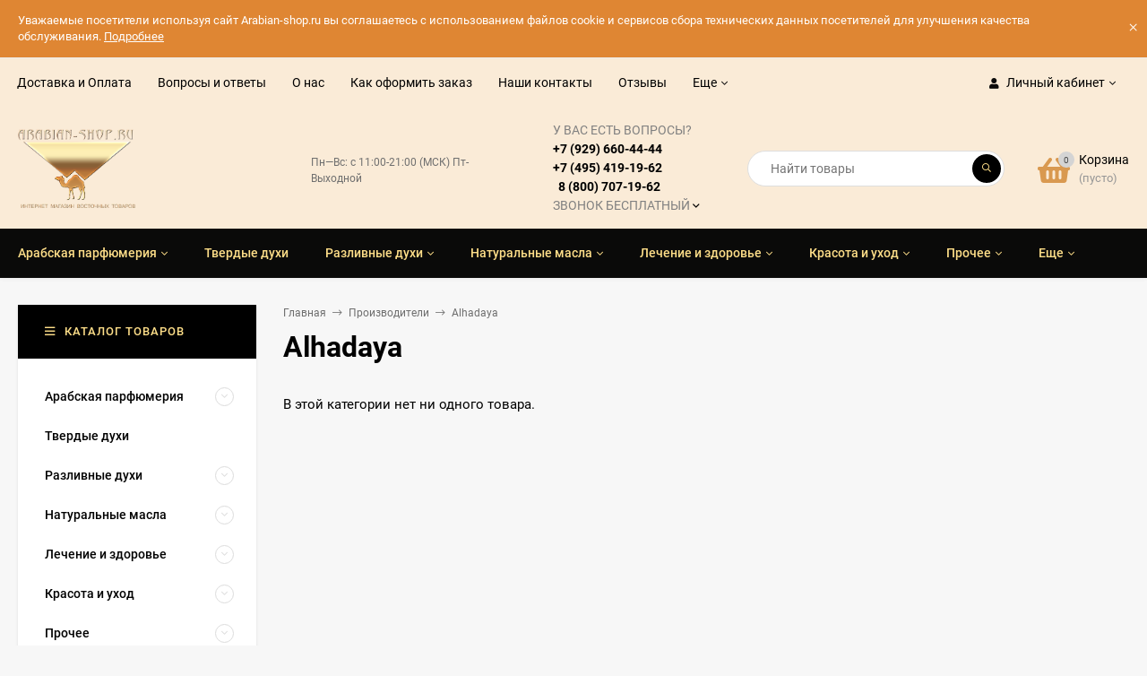

--- FILE ---
content_type: text/html; charset=utf-8
request_url: https://arabian-shop.ru/category/proizvoditeli/alhadaya/
body_size: 28613
content:
<!DOCTYPE html><html  lang="ru"><head prefix="og: http://ogp.me/ns#"><meta http-equiv="Content-Type" content="text/html; charset=utf-8"/><meta name="viewport" content="width=device-width, initial-scale=1" /><meta http-equiv="x-ua-compatible" content="IE=edge"><title>Alhadaya</title><meta name="Keywords" content="Alhadaya, Arabian-shop.ru" /><meta name="Description" content="" /><link rel="shortcut icon" href="/favicon.ico"/><!-- rss --><link rel="alternate" type="application/rss+xml" title="Arabian-shop.ru" href="https://arabian-shop.ru/blog/rss/"><style>@font-face {font-family: 'Roboto';font-style: normal;font-weight: 400;src: local('Roboto'), local('Roboto-Regular'),url('/wa-data/public/site/themes/mastershop/fonts/roboto/roboto-v20-latin-ext_latin_cyrillic-ext_cyrillic-regular.woff2') format('woff2'),url('/wa-data/public/site/themes/mastershop/fonts/roboto/roboto-v20-latin-ext_latin_cyrillic-ext_cyrillic-regular.woff') format('woff');}@font-face {font-family: 'Roboto';font-style: italic;font-weight: 400;src: local('Roboto Italic'), local('Roboto-Italic'),url('/wa-data/public/site/themes/mastershop/fonts/roboto/roboto-v20-latin-ext_latin_cyrillic-ext_cyrillic-italic.woff2') format('woff2'),url('/wa-data/public/site/themes/mastershop/fonts/roboto/roboto-v20-latin-ext_latin_cyrillic-ext_cyrillic-italic.woff') format('woff');}@font-face {font-family: 'Roboto';font-style: normal;font-weight: 500;src: local('Roboto Medium'), local('Roboto-Medium'),url('/wa-data/public/site/themes/mastershop/fonts/roboto/roboto-v20-latin-ext_latin_cyrillic-ext_cyrillic-500.woff2') format('woff2'),url('/wa-data/public/site/themes/mastershop/fonts/roboto/roboto-v20-latin-ext_latin_cyrillic-ext_cyrillic-500.woff') format('woff');}@font-face {font-family: 'Roboto';font-style: italic;font-weight: 500;src: local('Roboto Medium Italic'), local('Roboto-MediumItalic'),url('/wa-data/public/site/themes/mastershop/fonts/roboto/roboto-v20-latin-ext_latin_cyrillic-ext_cyrillic-500italic.woff2') format('woff2'),url('/wa-data/public/site/themes/mastershop/fonts/roboto/roboto-v20-latin-ext_latin_cyrillic-ext_cyrillic-500italic.woff') format('woff');}@font-face {font-family: 'Roboto';font-style: normal;font-weight: 700;src: local('Roboto Bold'), local('Roboto-Bold'),url('/wa-data/public/site/themes/mastershop/fonts/roboto/roboto-v20-latin-ext_latin_cyrillic-ext_cyrillic-700.woff2') format('woff2'),url('/wa-data/public/site/themes/mastershop/fonts/roboto/roboto-v20-latin-ext_latin_cyrillic-ext_cyrillic-700.woff') format('woff');}@font-face {font-family: 'Roboto';font-style: italic;font-weight: 700;src: local('Roboto Bold Italic'), local('Roboto-BoldItalic'),url('/wa-data/public/site/themes/mastershop/fonts/roboto/roboto-v20-latin-ext_latin_cyrillic-ext_cyrillic-700italic.woff2') format('woff2'),url('/wa-data/public/site/themes/mastershop/fonts/roboto/roboto-v20-latin-ext_latin_cyrillic-ext_cyrillic-700italic.woff') format('woff');}</style><style>body, button, input, optgroup, select, textarea{font-family: 'Roboto', sans-serif;}</style><style>@font-face {font-family: 'Font Awesome 5 Pro';font-style: normal;font-weight: 300;src: url("/wa-data/public/site/themes/mastershop/fonts/fontawesome/webfonts/fa-light-300.eot");src: url("/wa-data/public/site/themes/mastershop/fonts/fontawesome/webfonts/fa-light-300.eot?#iefix") format("embedded-opentype"), url("/wa-data/public/site/themes/mastershop/fonts/fontawesome/webfonts/fa-light-300.woff2") format("woff2"), url("/wa-data/public/site/themes/mastershop/fonts/fontawesome/webfonts/fa-light-300.woff") format("woff"), url("/wa-data/public/site/themes/mastershop/fonts/fontawesome/webfonts/fa-light-300.ttf") format("truetype"), url("/wa-data/public/site/themes/mastershop/fonts/fontawesome/webfonts/fa-light-300.svg#fontawesome") format("svg"); }.fal {font-family: 'Font Awesome 5 Pro';font-weight: 300;}@font-face {font-family: 'Font Awesome 5 Pro';font-style: normal;font-weight: 400;src: url("/wa-data/public/site/themes/mastershop/fonts/fontawesome/webfonts/fa-regular-400.eot");src: url("/wa-data/public/site/themes/mastershop/fonts/fontawesome/webfonts/fa-regular-400.eot?#iefix") format("embedded-opentype"), url("/wa-data/public/site/themes/mastershop/fonts/fontawesome/webfonts/fa-regular-400.woff2") format("woff2"), url("/wa-data/public/site/themes/mastershop/fonts/fontawesome/webfonts/fa-regular-400.woff") format("woff"), url("/wa-data/public/site/themes/mastershop/fonts/fontawesome/webfonts/fa-regular-400.ttf") format("truetype"), url("/wa-data/public/site/themes/mastershop/fonts/fontawesome/webfonts/fa-regular-400.svg#fontawesome") format("svg"); }.far {font-family: 'Font Awesome 5 Pro';font-weight: 400; }@font-face {font-family: 'Font Awesome 5 Pro';font-style: normal;font-weight: 900;src: url("/wa-data/public/site/themes/mastershop/fonts/fontawesome/webfonts/fa-solid-900.eot");src: url("/wa-data/public/site/themes/mastershop/fonts/fontawesome/webfonts/fa-solid-900.eot?#iefix") format("embedded-opentype"), url("/wa-data/public/site/themes/mastershop/fonts/fontawesome/webfonts/fa-solid-900.woff2") format("woff2"), url("/wa-data/public/site/themes/mastershop/fonts/fontawesome/webfonts/fa-solid-900.woff") format("woff"), url("/wa-data/public/site/themes/mastershop/fonts/fontawesome/webfonts/fa-solid-900.ttf") format("truetype"), url("/wa-data/public/site/themes/mastershop/fonts/fontawesome/webfonts/fa-solid-900.svg#fontawesome") format("svg"); }.fa,.fas {font-family: 'Font Awesome 5 Pro';font-weight: 900; }@font-face {font-family: 'Font Awesome 5 Brands';font-style: normal;font-weight: normal;src: url("/wa-data/public/site/themes/mastershop/fonts/fontawesome/webfonts/fa-brands-400.eot");src: url("/wa-data/public/site/themes/mastershop/fonts/fontawesome/webfonts/fa-brands-400.eot?#iefix") format("embedded-opentype"), url("/wa-data/public/site/themes/mastershop/fonts/fontawesome/webfonts/fa-brands-400.woff2") format("woff2"), url("/wa-data/public/site/themes/mastershop/fonts/fontawesome/webfonts/fa-brands-400.woff") format("woff"), url("/wa-data/public/site/themes/mastershop/fonts/fontawesome/webfonts/fa-brands-400.ttf") format("truetype"), url("/wa-data/public/site/themes/mastershop/fonts/fontawesome/webfonts/fa-brands-400.svg#fontawesome") format("svg"); }.fab {font-family: 'Font Awesome 5 Brands'; }</style><meta name="theme-color" content="#000000"><style>a:hover,a.selected,.selected > a,.link:hover,.link.selected,.selected > .link{color: #d99950;}.bs-bg{background: #000000;}.bs-bg,.bs-bg a,.bs-bg a:hover,.bs-bg .link,.bs-bg .link:hover,.bs-bg .selected > a,.bs-bg .selected > .link{color: #ffdf89;}.bs-color,.link.bs-color,a.bs-color,.link.bs-color:hover,a.bs-color:hover{color: #d99950;}.ac-bg{background: #fff093;}.ac-bg,.ac-bg a,.ac-bg .link,.ac-bg a:hover,.ac-bg .selected > a,.ac-bg .selected > .link{color: #d99950;}.ac-color,.link.ac-color,a.ac-color,.link.ac-color:hover,a.ac-color:hover{color: #d99950;}.button,button,input[type="button"],input[type="submit"],a.button,.filter-units-item.selected,.inline-select__item.selected,.compares-categories__item.selected,.filter-param__variant--button.checked{background: #000000;color: #ffdf89;}.cartOS__button{background: #000000 !important;color: #ffdf89 !important;}.bar-fixed-b__caret,.bar-fixed-r__caret,.products-custom-link__caret,.header-cart-message__caret{color: #000000;}.button.button--acc,button.button--acc,a.button--acc,input[type="button"].button--acc,input[type="submit"].button--acc{background: #fff093;color: #d99950;}a.add2cart-button--mini,.add2cart-button--mini,a.add2cart-button,.add2cart-button,a.product-more-btn{background: #d99950;color: #fff093;}.rating,.star,.star-empty,.product-action.selected,.head-decor:first-letter,.jq-checkbox.checked:before,.checkbox-styler.checked:before,.shop-sk-callback__slider .ui-slider-range{color: #d99950;}.cartOS__title svg {fill: #d99950 !important;}.jq-radio.checked:before,.radio-styler.checked:before,.bx-pager-item a.active:before,.owl-dot.active span:before{background: #d99950;}.tabs_el.selected,.border-color{border-color: #000000;}.footer{background: #1a1a1a;color: #FFF;}.footer a{color: #FFF;}.header-top{background: #FAEBD7;}.header-top,.header-top a,.header-menu__item.selected > a,.header-menu__item.selected > .link,.header-top a:hover,.header-top .link,.header-top .link:hover{color: #000;}.header-top .header-menu__item:hover,.header-top .header-menu__item.selected,.header-top .header-auth:hover,.header-top .header-callback:hover {background: rgba(0,0,0,0.03);}.categories-v__head{background: #000000;color: #ffdf89;}.categories-vu__head{background: #000000;color: #ffdf89;}.category-filters,.m-filters-open{background: #000000;color: #ffdf89;}.category-filters__send{background: #ffdf89;color: #000000;}.categories-h{background: #0A0A09;color: #ffdf89;}.categories-h__link:hover,.categories-h__link.selected,.categories-h__title.link:hover{color: #d99950;}.categories-h__item:hover{background: #f9f9f9;}.categories-h__brand{color: #d99950;}.categories-h__brand .categories-h__link:hover{color: #d99950;}.m-open-categories{background: #FFF;border-top: 1px solid #f7f7f7;color: #d99950;}</style><script>var globalThemeSettings = {isMobile: 0,isFormStylerInit: 0,isLocationSelect: 0,isCurrencySelect: 0,isDisplayFontAwesome: 0,show_product_in_basket: 1,isSeoFilterBlockedOPtions: 1,currency: {"code":"RUB","sign":"\u0440\u0443\u0431.","sign_html":"<span class=\"ruble\">\u20bd<\/span>","sign_position":1,"sign_delim":" ","decimal_point":",","frac_digits":"2","thousands_sep":" "},isFixedHeader: 0,isFixedHeaderMobile: 0,isHorizontalMainMenu: 1,isFilters: 0,isDemoSettings: 0,isTileGalleryProductPreview: 1,msgAddToFavorite: '<span class=link>Товар в избранном</span>',msgAddToFavoriteUrl: '/search/?list=favorites',msgAddToCompare: '<span class=link>Товар в сравнении</span>',msgAddToCompareUrl: '/compare/',countFavorites: '128',countViewed: '64',quantityLocalesMin: 'мин. %s',quantityLocalesMax: 'макс. %s',isPremium: 0,isSwipeContentTabs: false}</script><script src="/wa-data/public/site/themes/mastershop/jquery.min.js?v3.1.0.1"></script><link href="/wa-data/public/shop/themes/mastershop/mastershop.shop.min.css?v3.1.0.1" rel="stylesheet"><!-- plugin hook: 'frontend_head' --><link rel="stylesheet" href="//code.jquery.com/ui/1.12.1/themes/smoothness/jquery-ui.css" />
<script src="https://code.jquery.com/ui/1.12.1/jquery-ui.js"></script>
<style>
    .search-autocomplete{
        overflow: hidden;
    }
    .search-autocomplete__block{
        overflow: hidden;
    }
    .search-autocomplete__img-block{
        float: left;
    }
    .search-autocomplete__img{
        width: 60px;
        margin-right: 5px;
    }
    .search-autocomplete__info{
        overflow: hidden;
    }
    .search-autocomplete__name{
        font-weight: bold;
    }
    .search-autocomplete__price{
        color: red;
    }
</style>
<script>
    $(function(){
        if(!$("#search").size()) return false;
        $("#search").autocomplete({
                source: function (request, response) {
                    $.post('/trigpro/search/?count=10', request, function (resp) {
                        if(resp.status === 'ok'){
                            response(resp.data.products);
                        }
                    }, 'json');
                },
                select: function (event, ui) {
                    window.location = ui.item.frontend_url;
                }
            })
            .autocomplete( "instance" )._renderItem = function( ul, item ) {
            var img_html = item.img_url ? "<img class='search-autocomplete__img' src='" + item.img_url + "' />" : "";
            var html =
                "<div class='search-autocomplete__block'>" +
                "<div class='search-autocomplete__img-block'>" + img_html + "</div>" +
                "<div class='search-autocomplete__info'>" +
                "<div class='search-autocomplete__name'>" + item.name + "</div>" +
                "<div class='search-autocomplete__price'>" + item.price_str + "</div>" +
                "</div>" +
                "</div>";

            return $( "<li class='search-autocomplete'>" )
                .append( html )
                .appendTo( ul );
        };
    });
</script><meta property="og:type" content="article">
<meta property="og:url" content="https://arabian-shop.ru/category/proizvoditeli/alhadaya/">
<style>@media (min-width: 1101px) {.header-logo{width: 284px;flex: 0 1 284px;margin: 0 2% 0 0;}}@media (max-width: 1100px) and (min-width: 651px) {.header-logo{width: 230px;flex: 0 1 230px;margin: 0 2% 0 0;}}.header-logo img{max-width: 300px;max-height: 88px;}@media (max-width: 1100px){.header-logo img{max-width: 230px;max-height: 50px;}}.header-logo__text{font-size: 33px;}.header-logo__icon{font-size: 29px;}@media (max-width: 1100px){.header-logo__text{font-size: 28px;}.header-logo__icon{font-size: 28px;}}.header-logo__tagline{color: #faebd7;}.badge.bestseller{ background: #ff1a6c; }.badge.new{ background: #ff540f;  color: #ffffff; }.badge.low-price{ background: #fabf14; }.product-gallery-main{align-self: center;}.product-gallery-main.owl-carousel .owl-stage{justify-content: center;align-items: center;}.product-card__gallery{justify-content: center;}.product-gallery-main__el-outer{height:  550px;line-height: 550px;}.product-gallery-main__el-outer img{max-height:  550px;}.product-tile__name{height: 40px;}@media (max-width: 480px){.product-tile__name{height: 30px;}}.info-massage{background-color: #df8633;border-bottom: 1px solid #ebebeb;color: #ffffff;}.product-tile__image{padding: 30px 30px 0;height: 240px;line-height: 240px;}.product-tile__image img{max-height: 220px;}@media (max-width: 1430px) and (min-width: 1251px){.cols-3 .product-tile__image{padding: 20px 20px 0;height: 200px;line-height: 180px;}.cols-3 .product-tile__image img{max-height: 180px;}}@media (max-width: 1150px) and (min-width: 1001px){.cols-2 .product-tile__image,.cols-3 .product-tile__image{padding: 20px 20px 0;}}@media (max-width: 1080px) and (min-width: 1001px){.cols-2 .product-tile__image,.cols-3 .product-tile__image{height: 180px;line-height: 180px;}.cols-2 .product-tile__image img,.cols-3 .product-tile__image img{max-height: 180px;}}@media (max-width: 1024px){.product-tile__image{height: 180px;line-height: 180px;}.product-tile__image img{max-height: 180px;}}@media (max-width: 850px) and (min-width: 361px) {.product-tile__image {padding: 20px 20px 0;}}@media (max-width: 580px){.product-tile__image{height: 130px;line-height: 130px;}.product-tile__image img{max-height: 130px;}}@media (max-width: 500px){.product-tile__image{height: 100px;line-height: 100px;}.product-tile__image img{max-height: 100px;}}@media (max-width: 379px){.product-tile__image{padding: 10px 10px 0;}}.product-list__left{padding: 40px;padding-right: 0;width: 220px;}.product-list__left .badge{top: 40px;}@media (min-width: 1001px){.cols-3 .product-list__left{padding: 15px;}.cols-3 .product-list__left .badge{top: 15px;}}@media (max-width: 1250px) and (min-width: 1001px){.cols-2 .product-list__left{padding: 15px;}.cols-2 .product-list__left .badge{top: 15px;}}@media (max-width: 900px){.product-list__left{padding: 15px;}.product-list__left .badge{top: 15px;}}@media (max-width: 1400px) and (min-width: 1250px){.cols-3 .product-list__left{width: 150px;}}@media (max-width: 1150px) and (min-width: 1001px){.cols-2 .product-list__left,.cols-3 .product-list__left{vertical-align: top;width: 150px;}}@media (max-width: 600px){.product-list__left{width: 150px;}}@media (max-width: 400px){.product-list__left{float: none;text-align: center;max-width: 100%;width: 100%;}}.product-list__image img{max-height: 200px;}@media (max-width: 400px){.product-list__image img{max-height: 150px;}}.sidebar-wrap--plugin .menu-v li:nth-child(30) ~ li:not(.show){display: none;}</style><link href="/wa-data/public/site/themes/mastershop/mastershop.custom.css?v3.1.0.1" rel="stylesheet"/><script src="/wa-data/public/site/themes/mastershop/mastershop.custom.js?v3.1.0.1"></script></head><body class="no-touch"><div class="info-massage js-info-massage" data-id="1"><div class="info-massage__wrap l-wrapper"><div class="info-massage__content"><div class="info-massage__text">Уважаемые посетители используя сайт Arabian-shop.ru вы соглашаетесь с использованием файлов cookie и сервисов сбора технических данных посетителей для улучшения качества обслуживания.
<a href="http://arabian-shop.ru/politika-ispolzovaniya-cookie-faylov/">Подробнее</a <br><br></div></div></div><span class="info-massage__close js-info-message-close"><span class="info-massage__close-name">&times;</span></span></div><div class="header-outer"><div class="js-header-top header-top"><div class="l-wrapper clearfix js-header-top-inner"><div class="header-top__right"><span data-id="popup-search" class="js-open-m-popup header-open-search far fa-search"></span><span data-id="popup-auth" class="js-open-m-popup header-open-auth fas fa-user"></span><div class="header-auth js-header-menu-item"><span class="header-auth__link"><i class="header-auth__icon fas fa-user"></i>Личный кабинет<i class="header-auth__caret fal fa-angle-down"></i></span><div class="header-submenu-outer js-header-submenu-outer"><ul class="header-submenu"><li class="header-submenu__item"><a class="js-preview-favorite products-custom-link" href="/search/?list=favorites"><span class="products-custom-link__icon"><i class="bs-color fas fa-heart"></i><span class="js-favorite-count ac-bg products-custom-link__count empty"> </span></span><span class="products-custom-link__title">Избранное</span></a></li><li class="header-submenu__item"><a class="js-preview-compare js-link-compare products-custom-link" href="/compare/"><span class="products-custom-link__icon"><i class="bs-color fas fa-copy"></i><span class="js-compare-count ac-bg products-custom-link__count empty"> </span></span><span class="products-custom-link__title">Сравнение</span><span class="products-custom-link__message bs-bg"><i class="products-custom-link__check fal fa-check"></i>Товар в сравнении<i class="products-custom-link__caret"></i></span></a></li><li class="header-submenu__item header-submenu__item--login"><a class="menu-hover js-form-popup" href="/login/"><i class="header-auth__icon fas fa-sign-in-alt"></i> Вход</a></li><li class="header-submenu__item"><a class="menu-hover js-login" href="/signup/">Регистрация</a></li></ul></div></div><span data-id="popup-contacts" class="js-open-m-popup header-open-contacts fas fa-phone"></span><a href="/order/" class="js-cart-preview m-header-cart empty"><span class="m-header-cart__icon"><i class="fas fa-shopping-basket"></i><span class="js-cart-preview-count header-cart__count ac-bg">0</span></span></a></div><i data-id="m-header-menu" class="header-menu__bar js-open-mobile-menu fal fa-bars"></i><div class="js-header-menu-outer header-menu__outer"><ul class="js-header-menu header-menu responsived-before-init" data-class-el="header-menu__item" data-class-sub-el="header-submenu__item"><li class="js-header-menu-item header-menu__item"><a href="/dostavka-i-oplata/">Доставка и Оплата</a></li><li class="js-header-menu-item header-menu__item"><a href="/voprosy-i-otvyety/">Вопросы и ответы</a></li><li class="js-header-menu-item header-menu__item"><a href="/o-nas/">О нас</a></li><li class="js-header-menu-item header-menu__item"><a href="/kak-oformit-zakaz/">Как оформить заказ</a></li><li class="js-header-menu-item header-menu__item"><a href="/glavnyy-ofiscklad/">Наши контакты</a></li><li class="js-header-menu-item header-menu__item"><a href="/otzyvy/">Отзывы</a></li><li class="js-header-menu-item header-menu__item"><a href="/akcii-i-skidki/">Акции и скидки</a></li><li class="js-header-menu-item header-menu__item"><a href="/garantiya-vozvrata-deneg/">Гарантия возврата денег</a></li><li class="js-header-menu-item header-menu__item"><a href="/pravila-i-usloviya/">Правила и условия</a></li><li class="js-header-menu-item header-menu__item"><a href="/politika-ispolzovaniya-cookie-faylov/">Политика использования cookie-файлов</a></li><li class="js-header-menu-item header-menu__item"><a href="/sertifikaty/">Сертификаты</a></li><li data-type="else" class="js-header-menu-item header-menu__item hide"><span class="link">Еще</span><i class="header-menu__caret fal fa-angle-down"></i><div class="header-submenu-outer js-header-submenu-outer"><ul class="js-header-submenu header-submenu"></ul></div></li></ul></div></div></div><header class="js-header header"><div class="l-wrapper header-inner"><a href="/" class="header-logo"><img class="header-logo__image " src="/wa-data/public/site/themes/mastershop/img/logo.png?v1621600213" alt="Arabian-shop.ru" /></a><div class="header-content"><div class="header-address-outer">
            <div class="header-address__region"></div>

    <span style="margin: 5px 0 0;" class="popup-contacts_timetable">Пн—Вс: с 11:00-21:00 (МСК) Пт-Выходной</span>
</div><div class="header-phone-outer"><div class="header-phones"><div class="header-phone"><a class="js-contact-phone" href="tel:+79296604444+7495419196288007071962"><span style="font-weight: normal; color: gray;">У ВАС ЕСТЬ ВОПРОСЫ?</span><br>+7 (929) 660-44-44<br>+7 (495) 419-19-62<br>&nbsp;&nbsp;8 (800) 707-19-62<br><span style="font-weight: normal; color: gray;">ЗВОНОК БЕСПЛАТНЫЙ</span></a><i class="header-phone_caret far fa-angle-down"></i><div class="header-phones-popup"><div class="header-phones-popup__item"><div class="header-phones-popup__title">Звонок бесплатный по РФ</div><i class="header-phone__icon bs-color fas fa-phone"></i><a class="js-contact-phone" href="tel:88007071962">8 (800) 707-19-62 </a></div></div></div></div></div><div class="header-search"><form class="js-search-form header-search__form" method="get" action="/search/"><input name="query"  placeholder="Найти товары" class="js-search-auto header-search__field white-bg" type="text" autocomplete="off" /><input type="hidden" name="sort" value="stock"><input type="hidden" name="order" value="desc"><span class="bs-bg icon__submit js-submit-form"><i class="far fa-search"></i></span><div class="search-auto-result js-search-auto-result"></div></form></div><div class="header-user-nav"><div class="products-custom-link js-popup-products-link empty" data-url="/search/?list=favorites&ajax=1"><a class="js-preview-favorite products-custom-link__inner" href="/search/?list=favorites"><span class="products-custom-link__icon"><i class="bs-color fas fa-heart"></i><span class="js-favorite-count ac-bg products-custom-link__count empty"> </span></span><span class="products-custom-link__title">Избранное</span><span class="products-custom-link__message bs-bg"><i class="products-custom-link__check fal fa-check"></i>Товар в избранном<i class="products-custom-link__caret"></i></span></a><div class="js-products-popup products-popup"></div></div><div class="products-custom-link js-popup-products-link empty" data-url="/search/?list=compare&ajax=1"><a class="js-preview-compare js-link-compare products-custom-link__inner" href="/compare/"><span class="products-custom-link__icon"><i class="bs-color fas fa-copy"></i><span class="js-compare-count ac-bg products-custom-link__count empty"> </span></span><span class="products-custom-link__title">Сравнение</span><span class="products-custom-link__message bs-bg"><i class="products-custom-link__check fal fa-check"></i>Товар в сравнении<i class="products-custom-link__caret"></i></span></a><div class="js-products-popup products-popup"></div></div><div class="header-user-nav__item"><a  class="js-form-popup" href="/login/"><i class="header-user-nav__icon bs-color fas fa-user"></i>Вход</a><div class="header-submenu-outer js-header-submenu-outer"><ul class="header-submenu"><li class="header-submenu__item header-submenu__item--login"><a class="menu-hover js-form-popup" href="/login/"><i class="header-auth__icon fas fa-sign-in-alt"></i> Вход</a></li><li class="header-submenu__item"><a class="menu-hover js-login" href="/signup/">Регистрация</a></li></ul></div></div></div><div data-type="header" class="header-cart js-popup-products-link js-cart-preview empty" data-url="/cart/"><a href="/order/" class="float-r"><div class="header-cart__icon "><i class="fas fa-shopping-basket bs-color"></i><span class="js-cart-preview-count header-cart__count ac-bg">0</span></div><div class="header-cart__content"><div class="header-cart__head">Корзина</div><div class="js-cart-preview-total header-cart__total">0 <span class="ruble">₽</span></div><div class="js-cart-preview-empty header-cart__empty">(пусто)</div></div></a><span class="header-cart-message bs-bg"><i class="header-cart-message__check fal fa-check"></i>Товар в корзине!<i class="header-cart-message__caret"></i></span><div class="js-products-popup products-popup"></div></div></div></div></header><div class="categories-h js-categories-h-outer"><div class="l-wrapper clearfix"><div class="js-categories-h-items categories-h__inner" data-retina="" data-lazy="1"><div class="categories-h__menu js-h-categories responsived-before-init"><div data-id="537" class="js-h-categories-item categories-h__item"><a class="categories-h__link" href="/category/arabskaya-parfyumeriya/"><span class="categories-h__title">Арабская парфюмерия</span><i class="categories-h__caret fal"></i></a><div class="js-categories-sub subcat-h-deployed"><div class="subcat-h-deployed__items"><div  class="subcat-h-deployed__item js-subcategories-item"><div class="subcat-h-deployed__inner"><a class="subcat-h-deployed__title" href="/category/arabskaya-parfyumeriya/dukhi-al-attar/">Духи Al Attar </a><div class="subcat-h-deployed__all"><a class="show-all ac-color" href="/category/arabskaya-parfyumeriya/dukhi-al-attar/">Все товары <i class="button-more fal fa-long-arrow-right"></i></a></div></div></div><div  class="subcat-h-deployed__item js-subcategories-item"><div class="subcat-h-deployed__inner"><a class="subcat-h-deployed__title" href="/category/arabskaya-parfyumeriya/duxi-ard-al-zaafaran/">Духи Ard Al Zaafaran </a><div class="subcat-h-deployed__sub"><a href="/category/arabskaya-parfyumeriya/duxi-ard-al-zaafaran/maslyanye-dukhi/">Масляные духи</a></div><div class="subcat-h-deployed__sub"><a href="/category/arabskaya-parfyumeriya/duxi-ard-al-zaafaran/sprey/">Спрей</a></div><div class="subcat-h-deployed__sub"><a href="/category/arabskaya-parfyumeriya/duxi-ard-al-zaafaran/bakhur/">Бахур</a></div><div class="subcat-h-deployed__all"><a class="show-all ac-color" href="/category/arabskaya-parfyumeriya/duxi-ard-al-zaafaran/">Все товары <i class="button-more fal fa-long-arrow-right"></i></a></div></div></div><div  class="subcat-h-deployed__item js-subcategories-item"><div class="subcat-h-deployed__inner"><a class="subcat-h-deployed__title" href="/category/arabskaya-parfyumeriya/duxi-al-rehab/">Духи Al Rehab </a><div class="subcat-h-deployed__sub"><a href="/category/arabskaya-parfyumeriya/duxi-al-rehab/maslyanye-dukhi/">Масляные духи</a></div><div class="subcat-h-deployed__sub"><a href="/category/arabskaya-parfyumeriya/duxi-al-rehab/pre/">Спрей</a></div><div class="subcat-h-deployed__all"><a class="show-all ac-color" href="/category/arabskaya-parfyumeriya/duxi-al-rehab/">Все товары <i class="button-more fal fa-long-arrow-right"></i></a></div></div></div><div  class="subcat-h-deployed__item js-subcategories-item"><div class="subcat-h-deployed__inner"><a class="subcat-h-deployed__title" href="/category/arabskaya-parfyumeriya/aksa-esans/">Духи Aksa Esans </a><div class="subcat-h-deployed__sub"><a href="/category/arabskaya-parfyumeriya/aksa-esans/maslyanye-dukhi/">Масляные духи</a></div><div class="subcat-h-deployed__all"><a class="show-all ac-color" href="/category/arabskaya-parfyumeriya/aksa-esans/">Все товары <i class="button-more fal fa-long-arrow-right"></i></a></div></div></div><div  class="subcat-h-deployed__item js-subcategories-item"><div class="subcat-h-deployed__inner"><a class="subcat-h-deployed__title" href="/category/arabskaya-parfyumeriya/duxi-fragrance-world/">Духи Fragrance World </a><div class="subcat-h-deployed__sub"><a href="/category/arabskaya-parfyumeriya/duxi-fragrance-world/maslyanye-dukhi/">Масляные духи</a></div><div class="subcat-h-deployed__sub"><a href="/category/arabskaya-parfyumeriya/duxi-fragrance-world/sprey/">Спрей</a></div><div class="subcat-h-deployed__all"><a class="show-all ac-color" href="/category/arabskaya-parfyumeriya/duxi-fragrance-world/">Все товары <i class="button-more fal fa-long-arrow-right"></i></a></div></div></div><div  class="subcat-h-deployed__item js-subcategories-item"><div class="subcat-h-deployed__inner"><a class="subcat-h-deployed__title" href="/category/arabskaya-parfyumeriya/duxi-lattafa/">Духи Lattafa </a><div class="subcat-h-deployed__sub"><a href="/category/arabskaya-parfyumeriya/duxi-lattafa/maslyanye-dukhi/">Масляные духи</a></div><div class="subcat-h-deployed__all"><a class="show-all ac-color" href="/category/arabskaya-parfyumeriya/duxi-lattafa/">Все товары <i class="button-more fal fa-long-arrow-right"></i></a></div></div></div><div  class="subcat-h-deployed__item js-subcategories-item"><div class="subcat-h-deployed__inner"><a class="subcat-h-deployed__title" href="/category/arabskaya-parfyumeriya/dukhi-zarha/">Духи Zahra </a><div class="subcat-h-deployed__sub"><a href="/category/arabskaya-parfyumeriya/dukhi-zarha/maslyanye-dukhi/">Масляные духи</a></div><div class="subcat-h-deployed__all"><a class="show-all ac-color" href="/category/arabskaya-parfyumeriya/dukhi-zarha/">Все товары <i class="button-more fal fa-long-arrow-right"></i></a></div></div></div></div></div></div><div data-id="580" class="js-h-categories-item categories-h__item"><a class="categories-h__link" href="/category/tverdyie-duhi/"><span class="categories-h__title">Твердые духи</span></a></div><div data-id="581" class="js-h-categories-item categories-h__item"><a class="categories-h__link" href="/category/razlivnye-duxi/"><span class="categories-h__title">Разливные духи</span><i class="categories-h__caret fal"></i></a><div class="js-categories-sub subcat-h-deployed"><div class="subcat-h-deployed__items"><div  class="subcat-h-deployed__item js-subcategories-item"><div class="subcat-h-deployed__inner"><a class="subcat-h-deployed__title" href="/category/razlivnye-duxi/razlivnye-dukhi/">Разливные духи </a><div class="subcat-h-deployed__all"><a class="show-all ac-color" href="/category/razlivnye-duxi/razlivnye-dukhi/">Все товары <i class="button-more fal fa-long-arrow-right"></i></a></div></div></div><div  class="subcat-h-deployed__item js-subcategories-item"><div class="subcat-h-deployed__inner"><a class="subcat-h-deployed__title" href="/category/razlivnye-duxi/flakony/">Флаконы </a><div class="subcat-h-deployed__all"><a class="show-all ac-color" href="/category/razlivnye-duxi/flakony/">Все товары <i class="button-more fal fa-long-arrow-right"></i></a></div></div></div></div></div></div><div data-id="512" class="js-h-categories-item categories-h__item"><a class="categories-h__link" href="/category/naturalnie-masla/"><span class="categories-h__title">Натуральные масла</span><i class="categories-h__caret fal"></i></a><div class="js-categories-sub subcat-h-deployed"><div class="subcat-h-deployed__items"><div  class="subcat-h-deployed__item js-subcategories-item"><div class="subcat-h-deployed__inner"><a class="subcat-h-deployed__title" href="/category/naturalnie-masla/masla-chyornogo-tmina/">Масла черного тмина </a><div class="subcat-h-deployed__all"><a class="show-all ac-color" href="/category/naturalnie-masla/masla-chyornogo-tmina/">Все товары <i class="button-more fal fa-long-arrow-right"></i></a></div></div></div><div  class="subcat-h-deployed__item js-subcategories-item"><div class="subcat-h-deployed__inner"><a class="subcat-h-deployed__title" href="/category/naturalnie-masla/masla-dlya-lecheniya/">Масла для лечения </a><div class="subcat-h-deployed__all"><a class="show-all ac-color" href="/category/naturalnie-masla/masla-dlya-lecheniya/">Все товары <i class="button-more fal fa-long-arrow-right"></i></a></div></div></div><div  class="subcat-h-deployed__item js-subcategories-item"><div class="subcat-h-deployed__inner"><a class="subcat-h-deployed__title" href="/category/naturalnie-masla/rybiy-zhir/">Рыбий жир </a><div class="subcat-h-deployed__all"><a class="show-all ac-color" href="/category/naturalnie-masla/rybiy-zhir/">Все товары <i class="button-more fal fa-long-arrow-right"></i></a></div></div></div><div  class="subcat-h-deployed__item js-subcategories-item"><div class="subcat-h-deployed__inner"><a class="subcat-h-deployed__title" href="/category/naturalnie-masla/maslo-anisa/">Масло Аниса </a><div class="subcat-h-deployed__all"><a class="show-all ac-color" href="/category/naturalnie-masla/maslo-anisa/">Все товары <i class="button-more fal fa-long-arrow-right"></i></a></div></div></div><div  class="subcat-h-deployed__item js-subcategories-item"><div class="subcat-h-deployed__inner"><a class="subcat-h-deployed__title" href="/category/naturalnie-masla/masla-kokosa/">Кокосовое масло </a><div class="subcat-h-deployed__all"><a class="show-all ac-color" href="/category/naturalnie-masla/masla-kokosa/">Все товары <i class="button-more fal fa-long-arrow-right"></i></a></div></div></div><div  class="subcat-h-deployed__item js-subcategories-item"><div class="subcat-h-deployed__inner"><a class="subcat-h-deployed__title" href="/category/naturalnie-masla/kunzhutnoe-maslo/">Кунжутное масло </a><div class="subcat-h-deployed__all"><a class="show-all ac-color" href="/category/naturalnie-masla/kunzhutnoe-maslo/">Все товары <i class="button-more fal fa-long-arrow-right"></i></a></div></div></div><div  class="subcat-h-deployed__item js-subcategories-item"><div class="subcat-h-deployed__inner"><a class="subcat-h-deployed__title" href="/category/naturalnie-masla/maslo-kyst-al-khindi/">Масло Кыст Аль-Хинди </a><div class="subcat-h-deployed__all"><a class="show-all ac-color" href="/category/naturalnie-masla/maslo-kyst-al-khindi/">Все товары <i class="button-more fal fa-long-arrow-right"></i></a></div></div></div><div  class="subcat-h-deployed__item js-subcategories-item"><div class="subcat-h-deployed__inner"><a class="subcat-h-deployed__title" href="/category/naturalnie-masla/maslo-kastorovoe/">Масло касторовое </a><div class="subcat-h-deployed__all"><a class="show-all ac-color" href="/category/naturalnie-masla/maslo-kastorovoe/">Все товары <i class="button-more fal fa-long-arrow-right"></i></a></div></div></div><div  class="subcat-h-deployed__item js-subcategories-item"><div class="subcat-h-deployed__inner"><a class="subcat-h-deployed__title" href="/category/naturalnie-masla/masla-lna/">Льняное масло </a><div class="subcat-h-deployed__all"><a class="show-all ac-color" href="/category/naturalnie-masla/masla-lna/">Все товары <i class="button-more fal fa-long-arrow-right"></i></a></div></div></div><div  class="subcat-h-deployed__item js-subcategories-item"><div class="subcat-h-deployed__inner"><a class="subcat-h-deployed__title" href="/category/naturalnie-masla/olivkovoe-maslo/">Оливковое масло </a><div class="subcat-h-deployed__all"><a class="show-all ac-color" href="/category/naturalnie-masla/olivkovoe-maslo/">Все товары <i class="button-more fal fa-long-arrow-right"></i></a></div></div></div><div  class="subcat-h-deployed__item js-subcategories-item"><div class="subcat-h-deployed__inner"><a class="subcat-h-deployed__title" href="/category/naturalnie-masla/masla-usmy/">Масло Усьмы </a><div class="subcat-h-deployed__all"><a class="show-all ac-color" href="/category/naturalnie-masla/masla-usmy/">Все товары <i class="button-more fal fa-long-arrow-right"></i></a></div></div></div><div  class="subcat-h-deployed__item js-subcategories-item"><div class="subcat-h-deployed__inner"><a class="subcat-h-deployed__title" href="/category/naturalnie-masla/masla-tykvy/">Масло Тыквы </a><div class="subcat-h-deployed__all"><a class="show-all ac-color" href="/category/naturalnie-masla/masla-tykvy/">Все товары <i class="button-more fal fa-long-arrow-right"></i></a></div></div></div><div  class="subcat-h-deployed__item js-subcategories-item"><div class="subcat-h-deployed__inner"><a class="subcat-h-deployed__title" href="/category/naturalnie-masla/maslo-rastoropshi/">Масло расторопши </a><div class="subcat-h-deployed__all"><a class="show-all ac-color" href="/category/naturalnie-masla/maslo-rastoropshi/">Все товары <i class="button-more fal fa-long-arrow-right"></i></a></div></div></div><div  class="subcat-h-deployed__item js-subcategories-item"><div class="subcat-h-deployed__inner"><a class="subcat-h-deployed__title" href="/category/naturalnie-masla/masla-rozy/">Масло Розы </a><div class="subcat-h-deployed__all"><a class="show-all ac-color" href="/category/naturalnie-masla/masla-rozy/">Все товары <i class="button-more fal fa-long-arrow-right"></i></a></div></div></div><div  class="subcat-h-deployed__item js-subcategories-item"><div class="subcat-h-deployed__inner"><a class="subcat-h-deployed__title" href="/category/naturalnie-masla/masla-redisa/">Масло Редиса </a><div class="subcat-h-deployed__all"><a class="show-all ac-color" href="/category/naturalnie-masla/masla-redisa/">Все товары <i class="button-more fal fa-long-arrow-right"></i></a></div></div></div><div  class="subcat-h-deployed__item js-subcategories-item"><div class="subcat-h-deployed__inner"><a class="subcat-h-deployed__title" href="/category/naturalnie-masla/masla-arabian-secrets/">Масла Arabian Secrets </a><div class="subcat-h-deployed__all"><a class="show-all ac-color" href="/category/naturalnie-masla/masla-arabian-secrets/">Все товары <i class="button-more fal fa-long-arrow-right"></i></a></div></div></div><div  class="subcat-h-deployed__item js-subcategories-item"><div class="subcat-h-deployed__inner"><a class="subcat-h-deployed__title" href="/category/naturalnie-masla/masla-al-ikhlas/">Масла Аль Ихлас </a><div class="subcat-h-deployed__all"><a class="show-all ac-color" href="/category/naturalnie-masla/masla-al-ikhlas/">Все товары <i class="button-more fal fa-long-arrow-right"></i></a></div></div></div><div  class="subcat-h-deployed__item js-subcategories-item"><div class="subcat-h-deployed__inner"><a class="subcat-h-deployed__title" href="/category/naturalnie-masla/masla-acana/">Масла Acana </a><div class="subcat-h-deployed__all"><a class="show-all ac-color" href="/category/naturalnie-masla/masla-acana/">Все товары <i class="button-more fal fa-long-arrow-right"></i></a></div></div></div><div  class="subcat-h-deployed__item js-subcategories-item"><div class="subcat-h-deployed__inner"><a class="subcat-h-deployed__title" href="/category/naturalnie-masla/masla-baraka/">Масла Baraka </a><div class="subcat-h-deployed__all"><a class="show-all ac-color" href="/category/naturalnie-masla/masla-baraka/">Все товары <i class="button-more fal fa-long-arrow-right"></i></a></div></div></div><div  class="subcat-h-deployed__item js-subcategories-item"><div class="subcat-h-deployed__inner"><a class="subcat-h-deployed__title" href="/category/naturalnie-masla/masla-bio-hayah/">Масла Bio Hayah </a><div class="subcat-h-deployed__all"><a class="show-all ac-color" href="/category/naturalnie-masla/masla-bio-hayah/">Все товары <i class="button-more fal fa-long-arrow-right"></i></a></div></div></div><div  class="subcat-h-deployed__item js-subcategories-item"><div class="subcat-h-deployed__inner"><a class="subcat-h-deployed__title" href="/category/naturalnie-masla/masla-saad/">Масло Саад </a><div class="subcat-h-deployed__all"><a class="show-all ac-color" href="/category/naturalnie-masla/masla-saad/">Все товары <i class="button-more fal fa-long-arrow-right"></i></a></div></div></div><div  class="subcat-h-deployed__item js-subcategories-item"><div class="subcat-h-deployed__inner"><a class="subcat-h-deployed__title" href="/category/naturalnie-masla/masla-el-shrouk/">Масла El-Shrouk </a><div class="subcat-h-deployed__all"><a class="show-all ac-color" href="/category/naturalnie-masla/masla-el-shrouk/">Все товары <i class="button-more fal fa-long-arrow-right"></i></a></div></div></div><div  class="subcat-h-deployed__item js-subcategories-item"><div class="subcat-h-deployed__inner"><a class="subcat-h-deployed__title" href="/category/naturalnie-masla/masla_el-hawag/">Масла El Hawag </a><div class="subcat-h-deployed__all"><a class="show-all ac-color" href="/category/naturalnie-masla/masla_el-hawag/">Все товары <i class="button-more fal fa-long-arrow-right"></i></a></div></div></div><div  class="subcat-h-deployed__item js-subcategories-item"><div class="subcat-h-deployed__inner"><a class="subcat-h-deployed__title" href="/category/naturalnie-masla/masla-elkarnak/">Масла Elkarnak </a><div class="subcat-h-deployed__all"><a class="show-all ac-color" href="/category/naturalnie-masla/masla-elkarnak/">Все товары <i class="button-more fal fa-long-arrow-right"></i></a></div></div></div><div  class="subcat-h-deployed__item js-subcategories-item"><div class="subcat-h-deployed__inner"><a class="subcat-h-deployed__title" href="/category/naturalnie-masla/masla-isarco/">Масла IsarCo </a><div class="subcat-h-deployed__all"><a class="show-all ac-color" href="/category/naturalnie-masla/masla-isarco/">Все товары <i class="button-more fal fa-long-arrow-right"></i></a></div></div></div><div  class="subcat-h-deployed__item js-subcategories-item"><div class="subcat-h-deployed__inner"><a class="subcat-h-deployed__title" href="/category/naturalnie-masla/masla-makemi/">Масла Makemi </a><div class="subcat-h-deployed__all"><a class="show-all ac-color" href="/category/naturalnie-masla/masla-makemi/">Все товары <i class="button-more fal fa-long-arrow-right"></i></a></div></div></div><div  class="subcat-h-deployed__item js-subcategories-item"><div class="subcat-h-deployed__inner"><a class="subcat-h-deployed__title" href="/category/naturalnie-masla/masla_hemani/">Масла Hemani </a><div class="subcat-h-deployed__all"><a class="show-all ac-color" href="/category/naturalnie-masla/masla_hemani/">Все товары <i class="button-more fal fa-long-arrow-right"></i></a></div></div></div><div  class="subcat-h-deployed__item js-subcategories-item"><div class="subcat-h-deployed__inner"><a class="subcat-h-deployed__title" href="/category/naturalnie-masla/masla-tasnim/">Масла Tasnim </a><div class="subcat-h-deployed__all"><a class="show-all ac-color" href="/category/naturalnie-masla/masla-tasnim/">Все товары <i class="button-more fal fa-long-arrow-right"></i></a></div></div></div><div  class="subcat-h-deployed__item js-subcategories-item"><div class="subcat-h-deployed__inner"><a class="subcat-h-deployed__title" href="/category/naturalnie-masla/masla-ruguzh/">Масла Ругуж </a><div class="subcat-h-deployed__all"><a class="show-all ac-color" href="/category/naturalnie-masla/masla-ruguzh/">Все товары <i class="button-more fal fa-long-arrow-right"></i></a></div></div></div><div  class="subcat-h-deployed__item js-subcategories-item"><div class="subcat-h-deployed__inner"><a class="subcat-h-deployed__title" href="/category/naturalnie-masla/masla-shiffa-home/">Масла Shiffa home </a><div class="subcat-h-deployed__all"><a class="show-all ac-color" href="/category/naturalnie-masla/masla-shiffa-home/">Все товары <i class="button-more fal fa-long-arrow-right"></i></a></div></div></div><div  class="subcat-h-deployed__item js-subcategories-item"><div class="subcat-h-deployed__inner"><a class="subcat-h-deployed__title" href="/category/naturalnie-masla/masla-seadan/">Масла Сеадан </a><div class="subcat-h-deployed__all"><a class="show-all ac-color" href="/category/naturalnie-masla/masla-seadan/">Все товары <i class="button-more fal fa-long-arrow-right"></i></a></div></div></div><div  class="subcat-h-deployed__item js-subcategories-item"><div class="subcat-h-deployed__inner"><a class="subcat-h-deployed__title" href="/category/naturalnie-masla/masla-kapusty/">Масла капусты </a><div class="subcat-h-deployed__all"><a class="show-all ac-color" href="/category/naturalnie-masla/masla-kapusty/">Все товары <i class="button-more fal fa-long-arrow-right"></i></a></div></div></div><div  class="subcat-h-deployed__item js-subcategories-item"><div class="subcat-h-deployed__inner"><a class="subcat-h-deployed__title" href="/category/naturalnie-masla/masla-krapivy/">Масла крапивы </a><div class="subcat-h-deployed__all"><a class="show-all ac-color" href="/category/naturalnie-masla/masla-krapivy/">Все товары <i class="button-more fal fa-long-arrow-right"></i></a></div></div></div><div  class="subcat-h-deployed__item js-subcategories-item"><div class="subcat-h-deployed__inner"><a class="subcat-h-deployed__title" href="/category/naturalnie-masla/masla-crown-jeddah-factory/">Масла Crown Jeddah Factory </a><div class="subcat-h-deployed__all"><a class="show-all ac-color" href="/category/naturalnie-masla/masla-crown-jeddah-factory/">Все товары <i class="button-more fal fa-long-arrow-right"></i></a></div></div></div><div  class="subcat-h-deployed__item js-subcategories-item"><div class="subcat-h-deployed__inner"><a class="subcat-h-deployed__title" href="/category/naturalnie-masla/maslo-khilby/">Масло хильбы </a><div class="subcat-h-deployed__all"><a class="show-all ac-color" href="/category/naturalnie-masla/maslo-khilby/">Все товары <i class="button-more fal fa-long-arrow-right"></i></a></div></div></div><div  class="subcat-h-deployed__item js-subcategories-item"><div class="subcat-h-deployed__inner"><a class="subcat-h-deployed__title" href="/category/naturalnie-masla/maslo-dlya-zhkt/">Масло для ЖКТ </a><div class="subcat-h-deployed__all"><a class="show-all ac-color" href="/category/naturalnie-masla/maslo-dlya-zhkt/">Все товары <i class="button-more fal fa-long-arrow-right"></i></a></div></div></div><div  class="subcat-h-deployed__item js-subcategories-item"><div class="subcat-h-deployed__inner"><a class="subcat-h-deployed__title" href="/category/naturalnie-masla/maslo-dlya-borody/">Масло для бороды </a><div class="subcat-h-deployed__all"><a class="show-all ac-color" href="/category/naturalnie-masla/maslo-dlya-borody/">Все товары <i class="button-more fal fa-long-arrow-right"></i></a></div></div></div><div  class="subcat-h-deployed__item js-subcategories-item"><div class="subcat-h-deployed__inner"><a class="subcat-h-deployed__title" href="/category/naturalnie-masla/maslo-zhozhoba/">Масло жожоба </a><div class="subcat-h-deployed__all"><a class="show-all ac-color" href="/category/naturalnie-masla/maslo-zhozhoba/">Все товары <i class="button-more fal fa-long-arrow-right"></i></a></div></div></div></div></div></div><div data-id="499" class="js-h-categories-item categories-h__item"><a class="categories-h__link" href="/category/lechenie-i-zhdorovie/"><span class="categories-h__title">Лечение и здоровье</span><i class="categories-h__caret fal"></i></a><div class="js-categories-sub subcat-h-deployed"><div class="subcat-h-deployed__items"><div  class="subcat-h-deployed__item js-subcategories-item"><div class="subcat-h-deployed__inner"><a class="subcat-h-deployed__title" href="/category/lechenie-i-zhdorovie/apparaty-dlya-xidzhamy/">Аппараты для хиджамы </a><div class="subcat-h-deployed__all"><a class="show-all ac-color" href="/category/lechenie-i-zhdorovie/apparaty-dlya-xidzhamy/">Все товары <i class="button-more fal fa-long-arrow-right"></i></a></div></div></div><div  class="subcat-h-deployed__item js-subcategories-item"><div class="subcat-h-deployed__inner"><a class="subcat-h-deployed__title" href="/category/lechenie-i-zhdorovie/voda-zam-zam/">Вода Зам - Зам </a><div class="subcat-h-deployed__all"><a class="show-all ac-color" href="/category/lechenie-i-zhdorovie/voda-zam-zam/">Все товары <i class="button-more fal fa-long-arrow-right"></i></a></div></div></div><div  class="subcat-h-deployed__item js-subcategories-item"><div class="subcat-h-deployed__inner"><a class="subcat-h-deployed__title" href="/category/lechenie-i-zhdorovie/kapli-i-sprei/">Капли и спреи </a><div class="subcat-h-deployed__all"><a class="show-all ac-color" href="/category/lechenie-i-zhdorovie/kapli-i-sprei/">Все товары <i class="button-more fal fa-long-arrow-right"></i></a></div></div></div><div  class="subcat-h-deployed__item js-subcategories-item"><div class="subcat-h-deployed__inner"><a class="subcat-h-deployed__title" href="/category/lechenie-i-zhdorovie/kapsuly-i-tabletki/">Капсулы и Таблетки </a><div class="subcat-h-deployed__all"><a class="show-all ac-color" href="/category/lechenie-i-zhdorovie/kapsuly-i-tabletki/">Все товары <i class="button-more fal fa-long-arrow-right"></i></a></div></div></div><div  class="subcat-h-deployed__item js-subcategories-item"><div class="subcat-h-deployed__inner"><a class="subcat-h-deployed__title" href="/category/lechenie-i-zhdorovie/ladan/">Ладан </a><div class="subcat-h-deployed__all"><a class="show-all ac-color" href="/category/lechenie-i-zhdorovie/ladan/">Все товары <i class="button-more fal fa-long-arrow-right"></i></a></div></div></div><div  class="subcat-h-deployed__item js-subcategories-item"><div class="subcat-h-deployed__inner"><a class="subcat-h-deployed__title" href="/category/lechenie-i-zhdorovie/mazi-i-krema/">Мази и крема </a><div class="subcat-h-deployed__all"><a class="show-all ac-color" href="/category/lechenie-i-zhdorovie/mazi-i-krema/">Все товары <i class="button-more fal fa-long-arrow-right"></i></a></div></div></div><div  class="subcat-h-deployed__item js-subcategories-item"><div class="subcat-h-deployed__inner"><a class="subcat-h-deployed__title" href="/category/lechenie-i-zhdorovie/med-i-ego-produktsiya/">Мед и медовая продукция </a><div class="subcat-h-deployed__sub"><a href="/category/lechenie-i-zhdorovie/med-i-ego-produktsiya/myod/">Мёд</a></div><div class="subcat-h-deployed__sub"><a href="/category/lechenie-i-zhdorovie/med-i-ego-produktsiya/medovye-pasty/">Медовые пасты</a></div><div class="subcat-h-deployed__all"><a class="show-all ac-color" href="/category/lechenie-i-zhdorovie/med-i-ego-produktsiya/">Все товары <i class="button-more fal fa-long-arrow-right"></i></a></div></div></div><div  class="subcat-h-deployed__item js-subcategories-item"><div class="subcat-h-deployed__inner"><a class="subcat-h-deployed__title" href="/category/lechenie-i-zhdorovie/pishhevye-dobavki-i-bady/">Пищевые добавки и БАДЫ </a><div class="subcat-h-deployed__all"><a class="show-all ac-color" href="/category/lechenie-i-zhdorovie/pishhevye-dobavki-i-bady/">Все товары <i class="button-more fal fa-long-arrow-right"></i></a></div></div></div><div  class="subcat-h-deployed__item js-subcategories-item"><div class="subcat-h-deployed__inner"><a class="subcat-h-deployed__title" href="/category/lechenie-i-zhdorovie/semena/">Семена </a><div class="subcat-h-deployed__all"><a class="show-all ac-color" href="/category/lechenie-i-zhdorovie/semena/">Все товары <i class="button-more fal fa-long-arrow-right"></i></a></div></div></div><div  class="subcat-h-deployed__item js-subcategories-item"><div class="subcat-h-deployed__inner"><a class="subcat-h-deployed__title" href="/category/lechenie-i-zhdorovie/fito-svechi/">Фито-Свечи </a><div class="subcat-h-deployed__all"><a class="show-all ac-color" href="/category/lechenie-i-zhdorovie/fito-svechi/">Все товары <i class="button-more fal fa-long-arrow-right"></i></a></div></div></div><div  class="subcat-h-deployed__item js-subcategories-item"><div class="subcat-h-deployed__inner"><a class="subcat-h-deployed__title" href="/category/lechenie-i-zhdorovie/siropy-lechenie-i-zhdorovie/">Сиропы </a><div class="subcat-h-deployed__sub"><a href="/category/lechenie-i-zhdorovie/siropy-lechenie-i-zhdorovie/siropy-hamdard/">Сиропы Hamdard</a></div><div class="subcat-h-deployed__all"><a class="show-all ac-color" href="/category/lechenie-i-zhdorovie/siropy-lechenie-i-zhdorovie/">Все товары <i class="button-more fal fa-long-arrow-right"></i></a></div></div></div><div  class="subcat-h-deployed__item js-subcategories-item"><div class="subcat-h-deployed__inner"><a class="subcat-h-deployed__title" href="/category/lechenie-i-zhdorovie/zhevatelnaya-rezinka/">Жевательная резинка </a><div class="subcat-h-deployed__all"><a class="show-all ac-color" href="/category/lechenie-i-zhdorovie/zhevatelnaya-rezinka/">Все товары <i class="button-more fal fa-long-arrow-right"></i></a></div></div></div><div  class="subcat-h-deployed__item js-subcategories-item"><div class="subcat-h-deployed__inner"><a class="subcat-h-deployed__title" href="/category/lechenie-i-zhdorovie/lechebnye-travy/">Специи и целебные травы </a><div class="subcat-h-deployed__all"><a class="show-all ac-color" href="/category/lechenie-i-zhdorovie/lechebnye-travy/">Все товары <i class="button-more fal fa-long-arrow-right"></i></a></div></div></div><div  class="subcat-h-deployed__item js-subcategories-item"><div class="subcat-h-deployed__inner"><a class="subcat-h-deployed__title" href="/category/lechenie-i-zhdorovie/chay/">Чай </a><div class="subcat-h-deployed__all"><a class="show-all ac-color" href="/category/lechenie-i-zhdorovie/chay/">Все товары <i class="button-more fal fa-long-arrow-right"></i></a></div></div></div><div  class="subcat-h-deployed__item js-subcategories-item"><div class="subcat-h-deployed__inner"><a class="subcat-h-deployed__title" href="/category/lechenie-i-zhdorovie/epimediumnaya-pasta/">Эпимедиумная паста </a><div class="subcat-h-deployed__sub"><a href="/category/lechenie-i-zhdorovie/epimediumnaya-pasta/epimediumnye-pasty-lokman-ada/">Эпимедиумные пасты Lokman Ada</a></div><div class="subcat-h-deployed__sub"><a href="/category/lechenie-i-zhdorovie/epimediumnaya-pasta/epimediumnye-pasty-maccun/">Эпимедиумные пасты Maccun</a></div><div class="subcat-h-deployed__sub"><a href="/category/lechenie-i-zhdorovie/epimediumnaya-pasta/epimediumnye-pasty-mustafa-bey/">Эпимедиумные пасты Mustafa Bey</a></div><div class="subcat-h-deployed__sub"><a href="/category/lechenie-i-zhdorovie/epimediumnaya-pasta/epimediumnye-pasty-themra/">Эпимедиумные пасты Themra</a></div><div class="subcat-h-deployed__all"><a class="show-all ac-color" href="/category/lechenie-i-zhdorovie/epimediumnaya-pasta/">Все товары <i class="button-more fal fa-long-arrow-right"></i></a></div></div></div></div></div></div><div data-id="472" class="js-h-categories-item categories-h__item"><a class="categories-h__link" href="/category/krasota-i-uxod/"><span class="categories-h__title">Красота и уход</span><i class="categories-h__caret fal"></i></a><div class="js-categories-sub subcat-h-deployed"><div class="subcat-h-deployed__items"><div  class="subcat-h-deployed__item js-subcategories-item"><div class="subcat-h-deployed__inner"><a class="subcat-h-deployed__title" href="/category/krasota-i-uxod/dlya-makiyazha/">Для макияжа </a><div class="subcat-h-deployed__sub"><a href="/category/krasota-i-uxod/dlya-makiyazha/kajal/">Kajal</a></div><div class="subcat-h-deployed__all"><a class="show-all ac-color" href="/category/krasota-i-uxod/dlya-makiyazha/">Все товары <i class="button-more fal fa-long-arrow-right"></i></a></div></div></div><div  class="subcat-h-deployed__item js-subcategories-item"><div class="subcat-h-deployed__inner"><a class="subcat-h-deployed__title" href="/category/krasota-i-uxod/uxod-za-volosami/">Уход за волосами </a><div class="subcat-h-deployed__sub"><a href="/category/krasota-i-uxod/uxod-za-volosami/xna/">Хна</a></div><div class="subcat-h-deployed__sub"><a href="/category/krasota-i-uxod/uxod-za-volosami/shampuni/">Шампуни</a></div><div class="subcat-h-deployed__sub"><a href="/category/krasota-i-uxod/uxod-za-volosami/masla-dlya-volos/">Масла для волос</a></div><div class="subcat-h-deployed__sub"><a href="/category/krasota-i-uxod/uxod-za-volosami/masla-dlya-resnic/">Масла для ресниц</a></div><div class="subcat-h-deployed__all"><a class="show-all ac-color" href="/category/krasota-i-uxod/uxod-za-volosami/">Все товары <i class="button-more fal fa-long-arrow-right"></i></a></div></div></div><div  class="subcat-h-deployed__item js-subcategories-item"><div class="subcat-h-deployed__inner"><a class="subcat-h-deployed__title" href="/category/krasota-i-uxod/ukhod-za-litsom/">Уход за лицом </a><div class="subcat-h-deployed__sub"><a href="/category/krasota-i-uxod/ukhod-za-litsom/loson/">Лосьоны</a></div><div class="subcat-h-deployed__sub"><a href="/category/krasota-i-uxod/ukhod-za-litsom/krem-dlya-lica/">Крем для лица</a></div><div class="subcat-h-deployed__all"><a class="show-all ac-color" href="/category/krasota-i-uxod/ukhod-za-litsom/">Все товары <i class="button-more fal fa-long-arrow-right"></i></a></div></div></div><div  class="subcat-h-deployed__item js-subcategories-item"><div class="subcat-h-deployed__inner"><a class="subcat-h-deployed__title" href="/category/krasota-i-uxod/uxod-za-telom/">Уход за телом </a><div class="subcat-h-deployed__sub"><a href="/category/krasota-i-uxod/uxod-za-telom/dezodoranty/">Дезодоранты</a></div><div class="subcat-h-deployed__sub"><a href="/category/krasota-i-uxod/uxod-za-telom/krem-dlya-tela/">Крем для тела</a></div><div class="subcat-h-deployed__sub"><a href="/category/krasota-i-uxod/uxod-za-telom/krema-dlya-ruk-i-nog/">Крема для рук и ног</a></div><div class="subcat-h-deployed__sub"><a href="/category/krasota-i-uxod/uxod-za-telom/sprey/">Спрей</a></div><div class="subcat-h-deployed__all"><a class="show-all ac-color" href="/category/krasota-i-uxod/uxod-za-telom/">Все товары <i class="button-more fal fa-long-arrow-right"></i></a></div></div></div><div  class="subcat-h-deployed__item js-subcategories-item"><div class="subcat-h-deployed__inner"><a class="subcat-h-deployed__title" href="/category/krasota-i-uxod/sredstva-lichnoj-gigieny/">Средства личной гигиены </a><div class="subcat-h-deployed__sub"><a href="/category/krasota-i-uxod/sredstva-lichnoj-gigieny/uxod-za-polostyu-rta/">Уход за полостью рта</a></div><div class="subcat-h-deployed__sub"><a href="/category/krasota-i-uxod/sredstva-lichnoj-gigieny/naturalnye-myla/">Натуральные мыла</a></div><div class="subcat-h-deployed__all"><a class="show-all ac-color" href="/category/krasota-i-uxod/sredstva-lichnoj-gigieny/">Все товары <i class="button-more fal fa-long-arrow-right"></i></a></div></div></div><div  class="subcat-h-deployed__item js-subcategories-item"><div class="subcat-h-deployed__inner"><a class="subcat-h-deployed__title" href="/category/krasota-i-uxod/sredstva-dlya-depilyacii/">Средства для депиляции </a><div class="subcat-h-deployed__all"><a class="show-all ac-color" href="/category/krasota-i-uxod/sredstva-dlya-depilyacii/">Все товары <i class="button-more fal fa-long-arrow-right"></i></a></div></div></div></div></div></div><div data-id="736" class="js-h-categories-item categories-h__item"><a class="categories-h__link" href="/category/yeshchyo/"><span class="categories-h__title">Прочее</span><i class="categories-h__caret fal"></i></a><div class="js-categories-sub subcat-h-deployed"><div class="subcat-h-deployed__items"><div  class="subcat-h-deployed__item js-subcategories-item"><div class="subcat-h-deployed__inner"><a class="subcat-h-deployed__title" href="/category/yeshchyo/bakhurnitsa/">Бахурницы </a><div class="subcat-h-deployed__all"><a class="show-all ac-color" href="/category/yeshchyo/bakhurnitsa/">Все товары <i class="button-more fal fa-long-arrow-right"></i></a></div></div></div><div  class="subcat-h-deployed__item js-subcategories-item"><div class="subcat-h-deployed__inner"><a class="subcat-h-deployed__title" href="/category/yeshchyo/tyubeteyki/">Тюбетейки </a><div class="subcat-h-deployed__all"><a class="show-all ac-color" href="/category/yeshchyo/tyubeteyki/">Все товары <i class="button-more fal fa-long-arrow-right"></i></a></div></div></div><div  class="subcat-h-deployed__item js-subcategories-item"><div class="subcat-h-deployed__inner"><a class="subcat-h-deployed__title" href="/category/yeshchyo/ba-wudu-socks/">Масхи </a><div class="subcat-h-deployed__all"><a class="show-all ac-color" href="/category/yeshchyo/ba-wudu-socks/">Все товары <i class="button-more fal fa-long-arrow-right"></i></a></div></div></div><div  class="subcat-h-deployed__item js-subcategories-item"><div class="subcat-h-deployed__inner"><a class="subcat-h-deployed__title" href="/category/yeshchyo/svetilniki/">Светильники </a><div class="subcat-h-deployed__all"><a class="show-all ac-color" href="/category/yeshchyo/svetilniki/">Все товары <i class="button-more fal fa-long-arrow-right"></i></a></div></div></div><div  class="subcat-h-deployed__item js-subcategories-item"><div class="subcat-h-deployed__inner"><a class="subcat-h-deployed__title" href="/category/yeshchyo/chetki/">Четки </a><div class="subcat-h-deployed__all"><a class="show-all ac-color" href="/category/yeshchyo/chetki/">Все товары <i class="button-more fal fa-long-arrow-right"></i></a></div></div></div><div  class="subcat-h-deployed__item js-subcategories-item"><div class="subcat-h-deployed__inner"><a class="subcat-h-deployed__title" href="/category/yeshchyo/uksus/">Уксус </a><div class="subcat-h-deployed__all"><a class="show-all ac-color" href="/category/yeshchyo/uksus/">Все товары <i class="button-more fal fa-long-arrow-right"></i></a></div></div></div></div></div></div><div data-id="582" class="js-h-categories-item categories-h__item"><a class="categories-h__link" href="/category/proizvoditeli/"><span class="categories-h__title">Производители</span><i class="categories-h__caret fal"></i></a><div class="js-categories-sub subcat-h-deployed"><div class="subcat-h-deployed__items"><div  class="subcat-h-deployed__item js-subcategories-item"><div class="subcat-h-deployed__inner"><a class="subcat-h-deployed__title" href="/category/proizvoditeli/aljameel/">Aljameel </a><div class="subcat-h-deployed__all"><a class="show-all ac-color" href="/category/proizvoditeli/aljameel/">Все товары <i class="button-more fal fa-long-arrow-right"></i></a></div></div></div><div  class="subcat-h-deployed__item js-subcategories-item"><div class="subcat-h-deployed__inner"><a class="subcat-h-deployed__title" href="/category/proizvoditeli/amanat/">Amanat </a><div class="subcat-h-deployed__all"><a class="show-all ac-color" href="/category/proizvoditeli/amanat/">Все товары <i class="button-more fal fa-long-arrow-right"></i></a></div></div></div><div  class="subcat-h-deployed__item js-subcategories-item"><div class="subcat-h-deployed__inner"><a class="subcat-h-deployed__title" href="/category/proizvoditeli/asli/">Asli </a><div class="subcat-h-deployed__all"><a class="show-all ac-color" href="/category/proizvoditeli/asli/">Все товары <i class="button-more fal fa-long-arrow-right"></i></a></div></div></div><div  class="subcat-h-deployed__item js-subcategories-item"><div class="subcat-h-deployed__inner"><a class="subcat-h-deployed__title" href="/category/proizvoditeli/abc/">ABC </a><div class="subcat-h-deployed__all"><a class="show-all ac-color" href="/category/proizvoditeli/abc/">Все товары <i class="button-more fal fa-long-arrow-right"></i></a></div></div></div><div  class="subcat-h-deployed__item js-subcategories-item"><div class="subcat-h-deployed__inner"><a class="subcat-h-deployed__title" href="/category/proizvoditeli/al-ikhlas/">Аль Ихлас </a><div class="subcat-h-deployed__all"><a class="show-all ac-color" href="/category/proizvoditeli/al-ikhlas/">Все товары <i class="button-more fal fa-long-arrow-right"></i></a></div></div></div><div  class="subcat-h-deployed__item js-subcategories-item"><div class="subcat-h-deployed__inner"><a class="subcat-h-deployed__title" href="/category/proizvoditeli/al-falah/">Al Falah </a><div class="subcat-h-deployed__all"><a class="show-all ac-color" href="/category/proizvoditeli/al-falah/">Все товары <i class="button-more fal fa-long-arrow-right"></i></a></div></div></div><div  class="subcat-h-deployed__item js-subcategories-item"><div class="subcat-h-deployed__inner"><a class="subcat-h-deployed__title" href="/category/proizvoditeli/alhadaya/">Alhadaya </a><div class="subcat-h-deployed__all"><a class="show-all ac-color" href="/category/proizvoditeli/alhadaya/">Все товары <i class="button-more fal fa-long-arrow-right"></i></a></div></div></div><div  class="subcat-h-deployed__item js-subcategories-item"><div class="subcat-h-deployed__inner"><a class="subcat-h-deployed__title" href="/category/proizvoditeli/al-rehab-proizvoditeli/">Al rehab </a><div class="subcat-h-deployed__all"><a class="show-all ac-color" href="/category/proizvoditeli/al-rehab-proizvoditeli/">Все товары <i class="button-more fal fa-long-arrow-right"></i></a></div></div></div><div  class="subcat-h-deployed__item js-subcategories-item"><div class="subcat-h-deployed__inner"><a class="subcat-h-deployed__title" href="/category/proizvoditeli/al-rahik/">Al Rahik </a><div class="subcat-h-deployed__all"><a class="show-all ac-color" href="/category/proizvoditeli/al-rahik/">Все товары <i class="button-more fal fa-long-arrow-right"></i></a></div></div></div><div  class="subcat-h-deployed__item js-subcategories-item"><div class="subcat-h-deployed__inner"><a class="subcat-h-deployed__title" href="/category/proizvoditeli/aleppo/">Aleppo </a><div class="subcat-h-deployed__all"><a class="show-all ac-color" href="/category/proizvoditeli/aleppo/">Все товары <i class="button-more fal fa-long-arrow-right"></i></a></div></div></div><div  class="subcat-h-deployed__item js-subcategories-item"><div class="subcat-h-deployed__inner"><a class="subcat-h-deployed__title" href="/category/proizvoditeli/al-nuaim/">Al-Nuaim </a><div class="subcat-h-deployed__all"><a class="show-all ac-color" href="/category/proizvoditeli/al-nuaim/">Все товары <i class="button-more fal fa-long-arrow-right"></i></a></div></div></div><div  class="subcat-h-deployed__item js-subcategories-item"><div class="subcat-h-deployed__inner"><a class="subcat-h-deployed__title" href="/category/proizvoditeli/aroma-concepts/">Aroma Concepts </a><div class="subcat-h-deployed__all"><a class="show-all ac-color" href="/category/proizvoditeli/aroma-concepts/">Все товары <i class="button-more fal fa-long-arrow-right"></i></a></div></div></div><div  class="subcat-h-deployed__item js-subcategories-item"><div class="subcat-h-deployed__inner"><a class="subcat-h-deployed__title" href="/category/proizvoditeli/askham/">Асхам </a><div class="subcat-h-deployed__all"><a class="show-all ac-color" href="/category/proizvoditeli/askham/">Все товары <i class="button-more fal fa-long-arrow-right"></i></a></div></div></div><div  class="subcat-h-deployed__item js-subcategories-item"><div class="subcat-h-deployed__inner"><a class="subcat-h-deployed__title" href="/category/proizvoditeli/al-shrouk-proizvoditeli/">Al-Shrouk </a><div class="subcat-h-deployed__all"><a class="show-all ac-color" href="/category/proizvoditeli/al-shrouk-proizvoditeli/">Все товары <i class="button-more fal fa-long-arrow-right"></i></a></div></div></div><div  class="subcat-h-deployed__item js-subcategories-item"><div class="subcat-h-deployed__inner"><a class="subcat-h-deployed__title" href="/category/proizvoditeli/al-attar-proizvoditeli/">Al Attar </a><div class="subcat-h-deployed__all"><a class="show-all ac-color" href="/category/proizvoditeli/al-attar-proizvoditeli/">Все товары <i class="button-more fal fa-long-arrow-right"></i></a></div></div></div><div  class="subcat-h-deployed__item js-subcategories-item"><div class="subcat-h-deployed__inner"><a class="subcat-h-deployed__title" href="/category/proizvoditeli/al-sheik-proizvoditeli/">Al sheik </a><div class="subcat-h-deployed__all"><a class="show-all ac-color" href="/category/proizvoditeli/al-sheik-proizvoditeli/">Все товары <i class="button-more fal fa-long-arrow-right"></i></a></div></div></div><div  class="subcat-h-deployed__item js-subcategories-item"><div class="subcat-h-deployed__inner"><a class="subcat-h-deployed__title" href="/category/proizvoditeli/arabian-secrets-proizvoditeli/">Arabian secrets </a><div class="subcat-h-deployed__all"><a class="show-all ac-color" href="/category/proizvoditeli/arabian-secrets-proizvoditeli/">Все товары <i class="button-more fal fa-long-arrow-right"></i></a></div></div></div><div  class="subcat-h-deployed__item js-subcategories-item"><div class="subcat-h-deployed__inner"><a class="subcat-h-deployed__title" href="/category/proizvoditeli/al-barakat/">Al barakat </a><div class="subcat-h-deployed__all"><a class="show-all ac-color" href="/category/proizvoditeli/al-barakat/">Все товары <i class="button-more fal fa-long-arrow-right"></i></a></div></div></div><div  class="subcat-h-deployed__item js-subcategories-item"><div class="subcat-h-deployed__inner"><a class="subcat-h-deployed__title" href="/category/proizvoditeli/ard-al-zaafaran/">Ard Al Zaafaran </a><div class="subcat-h-deployed__all"><a class="show-all ac-color" href="/category/proizvoditeli/ard-al-zaafaran/">Все товары <i class="button-more fal fa-long-arrow-right"></i></a></div></div></div><div  class="subcat-h-deployed__item js-subcategories-item"><div class="subcat-h-deployed__inner"><a class="subcat-h-deployed__title" href="/category/proizvoditeli/afnan/">Afnan </a><div class="subcat-h-deployed__all"><a class="show-all ac-color" href="/category/proizvoditeli/afnan/">Все товары <i class="button-more fal fa-long-arrow-right"></i></a></div></div></div><div  class="subcat-h-deployed__item js-subcategories-item"><div class="subcat-h-deployed__inner"><a class="subcat-h-deployed__title" href="/category/proizvoditeli/aster/">Aster </a><div class="subcat-h-deployed__all"><a class="show-all ac-color" href="/category/proizvoditeli/aster/">Все товары <i class="button-more fal fa-long-arrow-right"></i></a></div></div></div><div  class="subcat-h-deployed__item js-subcategories-item"><div class="subcat-h-deployed__inner"><a class="subcat-h-deployed__title" href="/category/proizvoditeli/al-haramain-proizvoditeli/">Al haramain </a><div class="subcat-h-deployed__all"><a class="show-all ac-color" href="/category/proizvoditeli/al-haramain-proizvoditeli/">Все товары <i class="button-more fal fa-long-arrow-right"></i></a></div></div></div><div  class="subcat-h-deployed__item js-subcategories-item"><div class="subcat-h-deployed__inner"><a class="subcat-h-deployed__title" href="/category/proizvoditeli/baraka-proizvoditeli/">Baraka </a><div class="subcat-h-deployed__all"><a class="show-all ac-color" href="/category/proizvoditeli/baraka-proizvoditeli/">Все товары <i class="button-more fal fa-long-arrow-right"></i></a></div></div></div><div  class="subcat-h-deployed__item js-subcategories-item"><div class="subcat-h-deployed__inner"><a class="subcat-h-deployed__title" href="/category/proizvoditeli/bio-hayah/">Bio hayah </a><div class="subcat-h-deployed__all"><a class="show-all ac-color" href="/category/proizvoditeli/bio-hayah/">Все товары <i class="button-more fal fa-long-arrow-right"></i></a></div></div></div><div  class="subcat-h-deployed__item js-subcategories-item"><div class="subcat-h-deployed__inner"><a class="subcat-h-deployed__title" href="/category/proizvoditeli/blue-heaven/">Blue heaven </a><div class="subcat-h-deployed__all"><a class="show-all ac-color" href="/category/proizvoditeli/blue-heaven/">Все товары <i class="button-more fal fa-long-arrow-right"></i></a></div></div></div><div  class="subcat-h-deployed__item js-subcategories-item"><div class="subcat-h-deployed__inner"><a class="subcat-h-deployed__title" href="/category/proizvoditeli/brands-collection/">Brands Collection </a><div class="subcat-h-deployed__all"><a class="show-all ac-color" href="/category/proizvoditeli/brands-collection/">Все товары <i class="button-more fal fa-long-arrow-right"></i></a></div></div></div><div  class="subcat-h-deployed__item js-subcategories-item"><div class="subcat-h-deployed__inner"><a class="subcat-h-deployed__title" href="/category/proizvoditeli/crown-jeddah-factory-proizvoditeli/">Crown Jeddah Factory </a><div class="subcat-h-deployed__all"><a class="show-all ac-color" href="/category/proizvoditeli/crown-jeddah-factory-proizvoditeli/">Все товары <i class="button-more fal fa-long-arrow-right"></i></a></div></div></div><div  class="subcat-h-deployed__item js-subcategories-item"><div class="subcat-h-deployed__inner"><a class="subcat-h-deployed__title" href="/category/proizvoditeli/dakka-kadima/">Dakka Kadima </a><div class="subcat-h-deployed__all"><a class="show-all ac-color" href="/category/proizvoditeli/dakka-kadima/">Все товары <i class="button-more fal fa-long-arrow-right"></i></a></div></div></div><div  class="subcat-h-deployed__item js-subcategories-item"><div class="subcat-h-deployed__inner"><a class="subcat-h-deployed__title" href="/category/proizvoditeli/doctoroglu/">Doctoroglu </a><div class="subcat-h-deployed__all"><a class="show-all ac-color" href="/category/proizvoditeli/doctoroglu/">Все товары <i class="button-more fal fa-long-arrow-right"></i></a></div></div></div><div  class="subcat-h-deployed__item js-subcategories-item"><div class="subcat-h-deployed__inner"><a class="subcat-h-deployed__title" href="/category/proizvoditeli/ecodinar/">Ecodinar </a><div class="subcat-h-deployed__all"><a class="show-all ac-color" href="/category/proizvoditeli/ecodinar/">Все товары <i class="button-more fal fa-long-arrow-right"></i></a></div></div></div><div  class="subcat-h-deployed__item js-subcategories-item"><div class="subcat-h-deployed__inner"><a class="subcat-h-deployed__title" href="/category/proizvoditeli/el-hawag-proizvoditeli/">El hawag </a><div class="subcat-h-deployed__all"><a class="show-all ac-color" href="/category/proizvoditeli/el-hawag-proizvoditeli/">Все товары <i class="button-more fal fa-long-arrow-right"></i></a></div></div></div><div  class="subcat-h-deployed__item js-subcategories-item"><div class="subcat-h-deployed__inner"><a class="subcat-h-deployed__title" href="/category/proizvoditeli/el-tahhan/">El-Tahhan </a><div class="subcat-h-deployed__all"><a class="show-all ac-color" href="/category/proizvoditeli/el-tahhan/">Все товары <i class="button-more fal fa-long-arrow-right"></i></a></div></div></div><div  class="subcat-h-deployed__item js-subcategories-item"><div class="subcat-h-deployed__inner"><a class="subcat-h-deployed__title" href="/category/proizvoditeli/elkarnak/">Elkarnak </a><div class="subcat-h-deployed__all"><a class="show-all ac-color" href="/category/proizvoditeli/elkarnak/">Все товары <i class="button-more fal fa-long-arrow-right"></i></a></div></div></div><div  class="subcat-h-deployed__item js-subcategories-item"><div class="subcat-h-deployed__inner"><a class="subcat-h-deployed__title" href="/category/proizvoditeli/escentric-molecules/">Escentric Molecules </a><div class="subcat-h-deployed__all"><a class="show-all ac-color" href="/category/proizvoditeli/escentric-molecules/">Все товары <i class="button-more fal fa-long-arrow-right"></i></a></div></div></div><div  class="subcat-h-deployed__item js-subcategories-item"><div class="subcat-h-deployed__inner"><a class="subcat-h-deployed__title" href="/category/proizvoditeli/dabur/">Dabur </a><div class="subcat-h-deployed__all"><a class="show-all ac-color" href="/category/proizvoditeli/dabur/">Все товары <i class="button-more fal fa-long-arrow-right"></i></a></div></div></div><div  class="subcat-h-deployed__item js-subcategories-item"><div class="subcat-h-deployed__inner"><a class="subcat-h-deployed__title" href="/category/proizvoditeli/fadak/">Fadak </a><div class="subcat-h-deployed__all"><a class="show-all ac-color" href="/category/proizvoditeli/fadak/">Все товары <i class="button-more fal fa-long-arrow-right"></i></a></div></div></div><div  class="subcat-h-deployed__item js-subcategories-item"><div class="subcat-h-deployed__inner"><a class="subcat-h-deployed__title" href="/category/proizvoditeli/fatzorb/">Fatzorb </a><div class="subcat-h-deployed__all"><a class="show-all ac-color" href="/category/proizvoditeli/fatzorb/">Все товары <i class="button-more fal fa-long-arrow-right"></i></a></div></div></div><div  class="subcat-h-deployed__item js-subcategories-item"><div class="subcat-h-deployed__inner"><a class="subcat-h-deployed__title" href="/category/proizvoditeli/fawai95/">Fawai95 </a><div class="subcat-h-deployed__all"><a class="show-all ac-color" href="/category/proizvoditeli/fawai95/">Все товары <i class="button-more fal fa-long-arrow-right"></i></a></div></div></div><div  class="subcat-h-deployed__item js-subcategories-item"><div class="subcat-h-deployed__inner"><a class="subcat-h-deployed__title" href="/category/proizvoditeli/fragrance-world/">Fragrance World </a><div class="subcat-h-deployed__all"><a class="show-all ac-color" href="/category/proizvoditeli/fragrance-world/">Все товары <i class="button-more fal fa-long-arrow-right"></i></a></div></div></div><div  class="subcat-h-deployed__item js-subcategories-item"><div class="subcat-h-deployed__inner"><a class="subcat-h-deployed__title" href="/category/proizvoditeli/fleurs/">Fleur's </a><div class="subcat-h-deployed__all"><a class="show-all ac-color" href="/category/proizvoditeli/fleurs/">Все товары <i class="button-more fal fa-long-arrow-right"></i></a></div></div></div><div  class="subcat-h-deployed__item js-subcategories-item"><div class="subcat-h-deployed__inner"><a class="subcat-h-deployed__title" href="/category/proizvoditeli/hamdard/">Hamdard </a><div class="subcat-h-deployed__all"><a class="show-all ac-color" href="/category/proizvoditeli/hamdard/">Все товары <i class="button-more fal fa-long-arrow-right"></i></a></div></div></div><div  class="subcat-h-deployed__item js-subcategories-item"><div class="subcat-h-deployed__inner"><a class="subcat-h-deployed__title" href="/category/proizvoditeli/halagel/">Halagel </a><div class="subcat-h-deployed__all"><a class="show-all ac-color" href="/category/proizvoditeli/halagel/">Все товары <i class="button-more fal fa-long-arrow-right"></i></a></div></div></div><div  class="subcat-h-deployed__item js-subcategories-item"><div class="subcat-h-deployed__inner"><a class="subcat-h-deployed__title" href="/category/proizvoditeli/hemani/">Hemani </a><div class="subcat-h-deployed__all"><a class="show-all ac-color" href="/category/proizvoditeli/hemani/">Все товары <i class="button-more fal fa-long-arrow-right"></i></a></div></div></div><div  class="subcat-h-deployed__item js-subcategories-item"><div class="subcat-h-deployed__inner"><a class="subcat-h-deployed__title" href="/category/proizvoditeli/honeymoon/">Honeymoon </a><div class="subcat-h-deployed__all"><a class="show-all ac-color" href="/category/proizvoditeli/honeymoon/">Все товары <i class="button-more fal fa-long-arrow-right"></i></a></div></div></div><div  class="subcat-h-deployed__item js-subcategories-item"><div class="subcat-h-deployed__inner"><a class="subcat-h-deployed__title" href="/category/proizvoditeli/isarco/">IsarCo </a><div class="subcat-h-deployed__all"><a class="show-all ac-color" href="/category/proizvoditeli/isarco/">Все товары <i class="button-more fal fa-long-arrow-right"></i></a></div></div></div><div  class="subcat-h-deployed__item js-subcategories-item"><div class="subcat-h-deployed__inner"><a class="subcat-h-deployed__title" href="/category/proizvoditeli/ikhlas/">Ikhlas </a><div class="subcat-h-deployed__all"><a class="show-all ac-color" href="/category/proizvoditeli/ikhlas/">Все товары <i class="button-more fal fa-long-arrow-right"></i></a></div></div></div><div  class="subcat-h-deployed__item js-subcategories-item"><div class="subcat-h-deployed__inner"><a class="subcat-h-deployed__title" href="/category/proizvoditeli/ibadat/">Ibadat </a><div class="subcat-h-deployed__all"><a class="show-all ac-color" href="/category/proizvoditeli/ibadat/">Все товары <i class="button-more fal fa-long-arrow-right"></i></a></div></div></div><div  class="subcat-h-deployed__item js-subcategories-item"><div class="subcat-h-deployed__inner"><a class="subcat-h-deployed__title" href="/category/proizvoditeli/khadlaj/">Khadlaj </a><div class="subcat-h-deployed__all"><a class="show-all ac-color" href="/category/proizvoditeli/khadlaj/">Все товары <i class="button-more fal fa-long-arrow-right"></i></a></div></div></div><div  class="subcat-h-deployed__item js-subcategories-item"><div class="subcat-h-deployed__inner"><a class="subcat-h-deployed__title" href="/category/proizvoditeli/kirkland/">Kirkland </a><div class="subcat-h-deployed__all"><a class="show-all ac-color" href="/category/proizvoditeli/kirkland/">Все товары <i class="button-more fal fa-long-arrow-right"></i></a></div></div></div><div  class="subcat-h-deployed__item js-subcategories-item"><div class="subcat-h-deployed__inner"><a class="subcat-h-deployed__title" href="/category/proizvoditeli/kovriki-dlya-namaza/">Коврики для намаза </a><div class="subcat-h-deployed__all"><a class="show-all ac-color" href="/category/proizvoditeli/kovriki-dlya-namaza/">Все товары <i class="button-more fal fa-long-arrow-right"></i></a></div></div></div><div  class="subcat-h-deployed__item js-subcategories-item"><div class="subcat-h-deployed__inner"><a class="subcat-h-deployed__title" href="/category/proizvoditeli/lattafa/">Lattafa </a><div class="subcat-h-deployed__all"><a class="show-all ac-color" href="/category/proizvoditeli/lattafa/">Все товары <i class="button-more fal fa-long-arrow-right"></i></a></div></div></div><div  class="subcat-h-deployed__item js-subcategories-item"><div class="subcat-h-deployed__inner"><a class="subcat-h-deployed__title" href="/category/proizvoditeli/lavka-umara/">Lavka Umara </a><div class="subcat-h-deployed__all"><a class="show-all ac-color" href="/category/proizvoditeli/lavka-umara/">Все товары <i class="button-more fal fa-long-arrow-right"></i></a></div></div></div><div  class="subcat-h-deployed__item js-subcategories-item"><div class="subcat-h-deployed__inner"><a class="subcat-h-deployed__title" href="/category/proizvoditeli/letom/">Letom </a><div class="subcat-h-deployed__all"><a class="show-all ac-color" href="/category/proizvoditeli/letom/">Все товары <i class="button-more fal fa-long-arrow-right"></i></a></div></div></div><div  class="subcat-h-deployed__item js-subcategories-item"><div class="subcat-h-deployed__inner"><a class="subcat-h-deployed__title" href="/category/proizvoditeli/maia-mc/">MAIA Mc </a><div class="subcat-h-deployed__all"><a class="show-all ac-color" href="/category/proizvoditeli/maia-mc/">Все товары <i class="button-more fal fa-long-arrow-right"></i></a></div></div></div><div  class="subcat-h-deployed__item js-subcategories-item"><div class="subcat-h-deployed__inner"><a class="subcat-h-deployed__title" href="/category/proizvoditeli/makemi/">Makemi </a><div class="subcat-h-deployed__all"><a class="show-all ac-color" href="/category/proizvoditeli/makemi/">Все товары <i class="button-more fal fa-long-arrow-right"></i></a></div></div></div><div  class="subcat-h-deployed__item js-subcategories-item"><div class="subcat-h-deployed__inner"><a class="subcat-h-deployed__title" href="/category/proizvoditeli/mirusalam/">Mirusalam </a><div class="subcat-h-deployed__all"><a class="show-all ac-color" href="/category/proizvoditeli/mirusalam/">Все товары <i class="button-more fal fa-long-arrow-right"></i></a></div></div></div><div  class="subcat-h-deployed__item js-subcategories-item"><div class="subcat-h-deployed__inner"><a class="subcat-h-deployed__title" href="/category/proizvoditeli/montage/">Montage </a><div class="subcat-h-deployed__all"><a class="show-all ac-color" href="/category/proizvoditeli/montage/">Все товары <i class="button-more fal fa-long-arrow-right"></i></a></div></div></div><div  class="subcat-h-deployed__item js-subcategories-item"><div class="subcat-h-deployed__inner"><a class="subcat-h-deployed__title" href="/category/proizvoditeli/my-perfumes/">My Perfumes </a><div class="subcat-h-deployed__all"><a class="show-all ac-color" href="/category/proizvoditeli/my-perfumes/">Все товары <i class="button-more fal fa-long-arrow-right"></i></a></div></div></div><div  class="subcat-h-deployed__item js-subcategories-item"><div class="subcat-h-deployed__inner"><a class="subcat-h-deployed__title" href="/category/proizvoditeli/naseem/">Naseem </a><div class="subcat-h-deployed__all"><a class="show-all ac-color" href="/category/proizvoditeli/naseem/">Все товары <i class="button-more fal fa-long-arrow-right"></i></a></div></div></div><div  class="subcat-h-deployed__item js-subcategories-item"><div class="subcat-h-deployed__inner"><a class="subcat-h-deployed__title" href="/category/proizvoditeli/natures/">Nature’s </a><div class="subcat-h-deployed__all"><a class="show-all ac-color" href="/category/proizvoditeli/natures/">Все товары <i class="button-more fal fa-long-arrow-right"></i></a></div></div></div><div  class="subcat-h-deployed__item js-subcategories-item"><div class="subcat-h-deployed__inner"><a class="subcat-h-deployed__title" href="/category/proizvoditeli/roja-proizvoditeli/">Roja </a><div class="subcat-h-deployed__all"><a class="show-all ac-color" href="/category/proizvoditeli/roja-proizvoditeli/">Все товары <i class="button-more fal fa-long-arrow-right"></i></a></div></div></div><div  class="subcat-h-deployed__item js-subcategories-item"><div class="subcat-h-deployed__inner"><a class="subcat-h-deployed__title" href="/category/proizvoditeli/royal/">Royal </a><div class="subcat-h-deployed__all"><a class="show-all ac-color" href="/category/proizvoditeli/royal/">Все товары <i class="button-more fal fa-long-arrow-right"></i></a></div></div></div><div  class="subcat-h-deployed__item js-subcategories-item"><div class="subcat-h-deployed__inner"><a class="subcat-h-deployed__title" href="/category/proizvoditeli/ruguzh/">Ругуж </a><div class="subcat-h-deployed__all"><a class="show-all ac-color" href="/category/proizvoditeli/ruguzh/">Все товары <i class="button-more fal fa-long-arrow-right"></i></a></div></div></div><div  class="subcat-h-deployed__item js-subcategories-item"><div class="subcat-h-deployed__inner"><a class="subcat-h-deployed__title" href="/category/proizvoditeli/harraz/">Harraz </a><div class="subcat-h-deployed__all"><a class="show-all ac-color" href="/category/proizvoditeli/harraz/">Все товары <i class="button-more fal fa-long-arrow-right"></i></a></div></div></div><div  class="subcat-h-deployed__item js-subcategories-item"><div class="subcat-h-deployed__inner"><a class="subcat-h-deployed__title" href="/category/proizvoditeli/hwato/">Hwato </a><div class="subcat-h-deployed__all"><a class="show-all ac-color" href="/category/proizvoditeli/hwato/">Все товары <i class="button-more fal fa-long-arrow-right"></i></a></div></div></div><div  class="subcat-h-deployed__item js-subcategories-item"><div class="subcat-h-deployed__inner"><a class="subcat-h-deployed__title" href="/category/proizvoditeli/khalis/">Khalis </a><div class="subcat-h-deployed__all"><a class="show-all ac-color" href="/category/proizvoditeli/khalis/">Все товары <i class="button-more fal fa-long-arrow-right"></i></a></div></div></div><div  class="subcat-h-deployed__item js-subcategories-item"><div class="subcat-h-deployed__inner"><a class="subcat-h-deployed__title" href="/category/proizvoditeli/maccun/">Maccun </a><div class="subcat-h-deployed__all"><a class="show-all ac-color" href="/category/proizvoditeli/maccun/">Все товары <i class="button-more fal fa-long-arrow-right"></i></a></div></div></div><div  class="subcat-h-deployed__item js-subcategories-item"><div class="subcat-h-deployed__inner"><a class="subcat-h-deployed__title" href="/category/proizvoditeli/mumtaz/">Mumtaz </a><div class="subcat-h-deployed__all"><a class="show-all ac-color" href="/category/proizvoditeli/mumtaz/">Все товары <i class="button-more fal fa-long-arrow-right"></i></a></div></div></div><div  class="subcat-h-deployed__item js-subcategories-item"><div class="subcat-h-deployed__inner"><a class="subcat-h-deployed__title" href="/category/proizvoditeli/mustafa/">Mustafa </a><div class="subcat-h-deployed__all"><a class="show-all ac-color" href="/category/proizvoditeli/mustafa/">Все товары <i class="button-more fal fa-long-arrow-right"></i></a></div></div></div><div  class="subcat-h-deployed__item js-subcategories-item"><div class="subcat-h-deployed__inner"><a class="subcat-h-deployed__title" href="/category/proizvoditeli/hemani-proizvoditeli/">Hemani </a><div class="subcat-h-deployed__all"><a class="show-all ac-color" href="/category/proizvoditeli/hemani-proizvoditeli/">Все товары <i class="button-more fal fa-long-arrow-right"></i></a></div></div></div><div  class="subcat-h-deployed__item js-subcategories-item"><div class="subcat-h-deployed__inner"><a class="subcat-h-deployed__title" href="/category/proizvoditeli/lade-classic-collection-proizvoditeli/">Lade classic collection </a><div class="subcat-h-deployed__all"><a class="show-all ac-color" href="/category/proizvoditeli/lade-classic-collection-proizvoditeli/">Все товары <i class="button-more fal fa-long-arrow-right"></i></a></div></div></div><div  class="subcat-h-deployed__item js-subcategories-item"><div class="subcat-h-deployed__inner"><a class="subcat-h-deployed__title" href="/category/proizvoditeli/oliya/">Oliya </a><div class="subcat-h-deployed__all"><a class="show-all ac-color" href="/category/proizvoditeli/oliya/">Все товары <i class="button-more fal fa-long-arrow-right"></i></a></div></div></div><div  class="subcat-h-deployed__item js-subcategories-item"><div class="subcat-h-deployed__inner"><a class="subcat-h-deployed__title" href="/category/proizvoditeli/rassasi/">Rasasi </a><div class="subcat-h-deployed__all"><a class="show-all ac-color" href="/category/proizvoditeli/rassasi/">Все товары <i class="button-more fal fa-long-arrow-right"></i></a></div></div></div><div  class="subcat-h-deployed__item js-subcategories-item"><div class="subcat-h-deployed__inner"><a class="subcat-h-deployed__title" href="/category/proizvoditeli/sahara/">Sahara </a><div class="subcat-h-deployed__all"><a class="show-all ac-color" href="/category/proizvoditeli/sahara/">Все товары <i class="button-more fal fa-long-arrow-right"></i></a></div></div></div><div  class="subcat-h-deployed__item js-subcategories-item"><div class="subcat-h-deployed__inner"><a class="subcat-h-deployed__title" href="/category/proizvoditeli/samyun-wan/">Samyun Wan </a><div class="subcat-h-deployed__all"><a class="show-all ac-color" href="/category/proizvoditeli/samyun-wan/">Все товары <i class="button-more fal fa-long-arrow-right"></i></a></div></div></div><div  class="subcat-h-deployed__item js-subcategories-item"><div class="subcat-h-deployed__inner"><a class="subcat-h-deployed__title" href="/category/proizvoditeli/sahimerdan/">Sahimerdan </a><div class="subcat-h-deployed__all"><a class="show-all ac-color" href="/category/proizvoditeli/sahimerdan/">Все товары <i class="button-more fal fa-long-arrow-right"></i></a></div></div></div><div  class="subcat-h-deployed__item js-subcategories-item"><div class="subcat-h-deployed__inner"><a class="subcat-h-deployed__title" href="/category/proizvoditeli/seadan-proizvoditeli/">Seadan </a><div class="subcat-h-deployed__all"><a class="show-all ac-color" href="/category/proizvoditeli/seadan-proizvoditeli/">Все товары <i class="button-more fal fa-long-arrow-right"></i></a></div></div></div><div  class="subcat-h-deployed__item js-subcategories-item"><div class="subcat-h-deployed__inner"><a class="subcat-h-deployed__title" href="/category/proizvoditeli/shiffa-home/">Shiffa Home </a><div class="subcat-h-deployed__all"><a class="show-all ac-color" href="/category/proizvoditeli/shiffa-home/">Все товары <i class="button-more fal fa-long-arrow-right"></i></a></div></div></div><div  class="subcat-h-deployed__item js-subcategories-item"><div class="subcat-h-deployed__inner"><a class="subcat-h-deployed__title" href="/category/proizvoditeli/shungite-way/">Shungite way </a><div class="subcat-h-deployed__all"><a class="show-all ac-color" href="/category/proizvoditeli/shungite-way/">Все товары <i class="button-more fal fa-long-arrow-right"></i></a></div></div></div><div  class="subcat-h-deployed__item js-subcategories-item"><div class="subcat-h-deployed__inner"><a class="subcat-h-deployed__title" href="/category/proizvoditeli/siwakof/">Siwakof </a><div class="subcat-h-deployed__all"><a class="show-all ac-color" href="/category/proizvoditeli/siwakof/">Все товары <i class="button-more fal fa-long-arrow-right"></i></a></div></div></div><div  class="subcat-h-deployed__item js-subcategories-item"><div class="subcat-h-deployed__inner"><a class="subcat-h-deployed__title" href="/category/proizvoditeli/sigma/">Sigma </a><div class="subcat-h-deployed__all"><a class="show-all ac-color" href="/category/proizvoditeli/sigma/">Все товары <i class="button-more fal fa-long-arrow-right"></i></a></div></div></div><div  class="subcat-h-deployed__item js-subcategories-item"><div class="subcat-h-deployed__inner"><a class="subcat-h-deployed__title" href="/category/proizvoditeli/soura/">Soura </a><div class="subcat-h-deployed__all"><a class="show-all ac-color" href="/category/proizvoditeli/soura/">Все товары <i class="button-more fal fa-long-arrow-right"></i></a></div></div></div><div  class="subcat-h-deployed__item js-subcategories-item"><div class="subcat-h-deployed__inner"><a class="subcat-h-deployed__title" href="/category/proizvoditeli/stick/">Stick </a><div class="subcat-h-deployed__all"><a class="show-all ac-color" href="/category/proizvoditeli/stick/">Все товары <i class="button-more fal fa-long-arrow-right"></i></a></div></div></div><div  class="subcat-h-deployed__item js-subcategories-item"><div class="subcat-h-deployed__inner"><a class="subcat-h-deployed__title" href="/category/proizvoditeli/swiss-arabian/">Swiss arabian </a><div class="subcat-h-deployed__all"><a class="show-all ac-color" href="/category/proizvoditeli/swiss-arabian/">Все товары <i class="button-more fal fa-long-arrow-right"></i></a></div></div></div><div  class="subcat-h-deployed__item js-subcategories-item"><div class="subcat-h-deployed__inner"><a class="subcat-h-deployed__title" href="/category/proizvoditeli/tawon-liar/">Tawon Liar </a><div class="subcat-h-deployed__all"><a class="show-all ac-color" href="/category/proizvoditeli/tawon-liar/">Все товары <i class="button-more fal fa-long-arrow-right"></i></a></div></div></div><div  class="subcat-h-deployed__item js-subcategories-item"><div class="subcat-h-deployed__inner"><a class="subcat-h-deployed__title" href="/category/proizvoditeli/tasnim/">Tasnim </a><div class="subcat-h-deployed__all"><a class="show-all ac-color" href="/category/proizvoditeli/tasnim/">Все товары <i class="button-more fal fa-long-arrow-right"></i></a></div></div></div><div  class="subcat-h-deployed__item js-subcategories-item"><div class="subcat-h-deployed__inner"><a class="subcat-h-deployed__title" href="/category/proizvoditeli/themra/">Themra </a><div class="subcat-h-deployed__all"><a class="show-all ac-color" href="/category/proizvoditeli/themra/">Все товары <i class="button-more fal fa-long-arrow-right"></i></a></div></div></div><div  class="subcat-h-deployed__item js-subcategories-item"><div class="subcat-h-deployed__inner"><a class="subcat-h-deployed__title" href="/category/proizvoditeli/trichup/">Trichup </a><div class="subcat-h-deployed__all"><a class="show-all ac-color" href="/category/proizvoditeli/trichup/">Все товары <i class="button-more fal fa-long-arrow-right"></i></a></div></div></div><div  class="subcat-h-deployed__item js-subcategories-item"><div class="subcat-h-deployed__inner"><a class="subcat-h-deployed__title" href="/category/proizvoditeli/vatika/">Vatika </a><div class="subcat-h-deployed__all"><a class="show-all ac-color" href="/category/proizvoditeli/vatika/">Все товары <i class="button-more fal fa-long-arrow-right"></i></a></div></div></div><div  class="subcat-h-deployed__item js-subcategories-item"><div class="subcat-h-deployed__inner"><a class="subcat-h-deployed__title" href="/category/proizvoditeli/wisdom-group/">Wisdom Group </a><div class="subcat-h-deployed__all"><a class="show-all ac-color" href="/category/proizvoditeli/wisdom-group/">Все товары <i class="button-more fal fa-long-arrow-right"></i></a></div></div></div></div></div></div><div data-type="else" class="js-h-categories-item categories-h__item hide"><span class="categories-h__link"><span class="categories-h__title link">Еще</span><i class="categories-h__caret fal"></i></span></div></div></div></div></div><div data-id="m-categories-menu" class="js-open-mobile-menu m-open-categories"><i class="m-open-categories__icon far fa-bars"></i>Каталог товаров<i class="m-open-categories__caret fal fa-chevron-right"></i></div></div><main id="main-content" class="js-content-move maincontent inner-page"><div class="l-wrapper clearfix"><!-- plugin hook: 'frontend_header' --><div id="page-content"><div data-count="2" class="js-content-cols content-cols cols-2 flex-align-r"><div class="content  with-sidebar-l"><ul class="breadcrumbs" itemscope itemtype="http://schema.org/BreadcrumbList"><li itemscope itemprop="itemListElement" itemtype="http://schema.org/ListItem"><a itemprop="item" href="/"><span itemprop="name">Главная</span><meta itemprop="position" content="1" /></a><span class="rarr"><i class="fal fa-long-arrow-right"></i></span></li><li itemscope itemprop="itemListElement" itemtype="http://schema.org/ListItem"><a href="/category/proizvoditeli/">Производители</a><link itemprop="item" href="/category/proizvoditeli/"><meta itemprop="name" content="Производители" /><meta itemprop="position" content="2" /><span class="rarr"><i class="fal fa-long-arrow-right"></i></span><div class="breadcrumbs__subs"><div class="breadcrumbs__subs-wrap"><a class="breadcrumbs__subs-link" href="/category/proizvoditeli/aljameel/">Aljameel</a><a class="breadcrumbs__subs-link" href="/category/proizvoditeli/amanat/">Amanat</a><a class="breadcrumbs__subs-link" href="/category/proizvoditeli/asli/">Asli</a><a class="breadcrumbs__subs-link" href="/category/proizvoditeli/abc/">ABC</a><a class="breadcrumbs__subs-link" href="/category/proizvoditeli/al-ikhlas/">Аль Ихлас</a><a class="breadcrumbs__subs-link" href="/category/proizvoditeli/al-falah/">Al Falah</a><a class="breadcrumbs__subs-link" href="/category/proizvoditeli/alhadaya/">Alhadaya</a><a class="breadcrumbs__subs-link" href="/category/proizvoditeli/al-rehab-proizvoditeli/">Al rehab</a><a class="breadcrumbs__subs-link" href="/category/proizvoditeli/al-rahik/">Al Rahik</a><a class="breadcrumbs__subs-link" href="/category/proizvoditeli/aleppo/">Aleppo</a><a class="breadcrumbs__subs-link" href="/category/proizvoditeli/al-nuaim/">Al-Nuaim</a><a class="breadcrumbs__subs-link" href="/category/proizvoditeli/aroma-concepts/">Aroma Concepts</a><a class="breadcrumbs__subs-link" href="/category/proizvoditeli/askham/">Асхам</a><a class="breadcrumbs__subs-link" href="/category/proizvoditeli/al-shrouk-proizvoditeli/">Al-Shrouk</a><a class="breadcrumbs__subs-link" href="/category/proizvoditeli/al-attar-proizvoditeli/">Al Attar</a><a class="breadcrumbs__subs-link" href="/category/proizvoditeli/al-sheik-proizvoditeli/">Al sheik</a><a class="breadcrumbs__subs-link" href="/category/proizvoditeli/arabian-secrets-proizvoditeli/">Arabian secrets</a><a class="breadcrumbs__subs-link" href="/category/proizvoditeli/al-barakat/">Al barakat</a><a class="breadcrumbs__subs-link" href="/category/proizvoditeli/ard-al-zaafaran/">Ard Al Zaafaran</a><a class="breadcrumbs__subs-link" href="/category/proizvoditeli/afnan/">Afnan</a><a class="breadcrumbs__subs-link" href="/category/proizvoditeli/aster/">Aster</a><a class="breadcrumbs__subs-link" href="/category/proizvoditeli/al-haramain-proizvoditeli/">Al haramain</a><a class="breadcrumbs__subs-link" href="/category/proizvoditeli/baraka-proizvoditeli/">Baraka</a><a class="breadcrumbs__subs-link" href="/category/proizvoditeli/bio-hayah/">Bio hayah</a><a class="breadcrumbs__subs-link" href="/category/proizvoditeli/blue-heaven/">Blue heaven</a><a class="breadcrumbs__subs-link" href="/category/proizvoditeli/brands-collection/">Brands Collection</a><a class="breadcrumbs__subs-link" href="/category/proizvoditeli/crown-jeddah-factory-proizvoditeli/">Crown Jeddah Factory</a><a class="breadcrumbs__subs-link" href="/category/proizvoditeli/dakka-kadima/">Dakka Kadima</a><a class="breadcrumbs__subs-link" href="/category/proizvoditeli/doctoroglu/">Doctoroglu</a><a class="breadcrumbs__subs-link" href="/category/proizvoditeli/ecodinar/">Ecodinar</a><a class="breadcrumbs__subs-link" href="/category/proizvoditeli/el-hawag-proizvoditeli/">El hawag</a><a class="breadcrumbs__subs-link" href="/category/proizvoditeli/el-tahhan/">El-Tahhan</a><a class="breadcrumbs__subs-link" href="/category/proizvoditeli/elkarnak/">Elkarnak</a><a class="breadcrumbs__subs-link" href="/category/proizvoditeli/escentric-molecules/">Escentric Molecules</a><a class="breadcrumbs__subs-link" href="/category/proizvoditeli/dabur/">Dabur</a><a class="breadcrumbs__subs-link" href="/category/proizvoditeli/fadak/">Fadak</a><a class="breadcrumbs__subs-link" href="/category/proizvoditeli/fatzorb/">Fatzorb</a><a class="breadcrumbs__subs-link" href="/category/proizvoditeli/fawai95/">Fawai95</a><a class="breadcrumbs__subs-link" href="/category/proizvoditeli/fragrance-world/">Fragrance World</a><a class="breadcrumbs__subs-link" href="/category/proizvoditeli/fleurs/">Fleur's</a><a class="breadcrumbs__subs-link" href="/category/proizvoditeli/hamdard/">Hamdard</a><a class="breadcrumbs__subs-link" href="/category/proizvoditeli/halagel/">Halagel</a><a class="breadcrumbs__subs-link" href="/category/proizvoditeli/hemani/">Hemani</a><a class="breadcrumbs__subs-link" href="/category/proizvoditeli/honeymoon/">Honeymoon</a><a class="breadcrumbs__subs-link" href="/category/proizvoditeli/isarco/">IsarCo</a><a class="breadcrumbs__subs-link" href="/category/proizvoditeli/ikhlas/">Ikhlas</a><a class="breadcrumbs__subs-link" href="/category/proizvoditeli/ibadat/">Ibadat</a><a class="breadcrumbs__subs-link" href="/category/proizvoditeli/khadlaj/">Khadlaj</a><a class="breadcrumbs__subs-link" href="/category/proizvoditeli/kirkland/">Kirkland</a><a class="breadcrumbs__subs-link" href="/category/proizvoditeli/kovriki-dlya-namaza/">Коврики для намаза</a><a class="breadcrumbs__subs-link" href="/category/proizvoditeli/lattafa/">Lattafa</a><a class="breadcrumbs__subs-link" href="/category/proizvoditeli/lavka-umara/">Lavka Umara</a><a class="breadcrumbs__subs-link" href="/category/proizvoditeli/letom/">Letom</a><a class="breadcrumbs__subs-link" href="/category/proizvoditeli/maia-mc/">MAIA Mc</a><a class="breadcrumbs__subs-link" href="/category/proizvoditeli/makemi/">Makemi</a><a class="breadcrumbs__subs-link" href="/category/proizvoditeli/mirusalam/">Mirusalam</a><a class="breadcrumbs__subs-link" href="/category/proizvoditeli/montage/">Montage</a><a class="breadcrumbs__subs-link" href="/category/proizvoditeli/my-perfumes/">My Perfumes</a><a class="breadcrumbs__subs-link" href="/category/proizvoditeli/naseem/">Naseem</a><a class="breadcrumbs__subs-link" href="/category/proizvoditeli/natures/">Nature’s</a><a class="breadcrumbs__subs-link" href="/category/proizvoditeli/roja-proizvoditeli/">Roja</a><a class="breadcrumbs__subs-link" href="/category/proizvoditeli/royal/">Royal</a><a class="breadcrumbs__subs-link" href="/category/proizvoditeli/ruguzh/">Ругуж</a><a class="breadcrumbs__subs-link" href="/category/proizvoditeli/harraz/">Harraz</a><a class="breadcrumbs__subs-link" href="/category/proizvoditeli/hwato/">Hwato</a><a class="breadcrumbs__subs-link" href="/category/proizvoditeli/khalis/">Khalis</a><a class="breadcrumbs__subs-link" href="/category/proizvoditeli/maccun/">Maccun</a><a class="breadcrumbs__subs-link" href="/category/proizvoditeli/mumtaz/">Mumtaz</a><a class="breadcrumbs__subs-link" href="/category/proizvoditeli/mustafa/">Mustafa</a><a class="breadcrumbs__subs-link" href="/category/proizvoditeli/hemani-proizvoditeli/">Hemani</a><a class="breadcrumbs__subs-link" href="/category/proizvoditeli/lade-classic-collection-proizvoditeli/">Lade classic collection</a><a class="breadcrumbs__subs-link" href="/category/proizvoditeli/oliya/">Oliya</a><a class="breadcrumbs__subs-link" href="/category/proizvoditeli/rassasi/">Rasasi</a><a class="breadcrumbs__subs-link" href="/category/proizvoditeli/sahara/">Sahara</a><a class="breadcrumbs__subs-link" href="/category/proizvoditeli/samyun-wan/">Samyun Wan</a><a class="breadcrumbs__subs-link" href="/category/proizvoditeli/sahimerdan/">Sahimerdan</a><a class="breadcrumbs__subs-link" href="/category/proizvoditeli/seadan-proizvoditeli/">Seadan</a><a class="breadcrumbs__subs-link" href="/category/proizvoditeli/shiffa-home/">Shiffa Home</a><a class="breadcrumbs__subs-link" href="/category/proizvoditeli/shungite-way/">Shungite way</a><a class="breadcrumbs__subs-link" href="/category/proizvoditeli/siwakof/">Siwakof</a><a class="breadcrumbs__subs-link" href="/category/proizvoditeli/sigma/">Sigma</a><a class="breadcrumbs__subs-link" href="/category/proizvoditeli/soura/">Soura</a><a class="breadcrumbs__subs-link" href="/category/proizvoditeli/stick/">Stick</a><a class="breadcrumbs__subs-link" href="/category/proizvoditeli/swiss-arabian/">Swiss arabian</a><a class="breadcrumbs__subs-link" href="/category/proizvoditeli/tawon-liar/">Tawon Liar</a><a class="breadcrumbs__subs-link" href="/category/proizvoditeli/tasnim/">Tasnim</a><a class="breadcrumbs__subs-link" href="/category/proizvoditeli/themra/">Themra</a><a class="breadcrumbs__subs-link" href="/category/proizvoditeli/trichup/">Trichup</a><a class="breadcrumbs__subs-link" href="/category/proizvoditeli/vatika/">Vatika</a><a class="breadcrumbs__subs-link" href="/category/proizvoditeli/wisdom-group/">Wisdom Group</a></div></div></li><li itemscope itemprop="itemListElement" itemtype="http://schema.org/ListItem">Alhadaya<link itemprop="item" href="/category/proizvoditeli/alhadaya/"><meta itemprop="name" content="Alhadaya" /><meta itemprop="position" content="3" /></li></ul><h1 class="category-name">Alhadaya</h1><!-- plugin hook: 'frontend_category' --><div class="js-category-subcategories"></div><div id="product-list" >В этой категории нет ни одного товара.</div></div><aside class="sidebar-l"><div class="categories-vu"><div class="categories-vu__head"><i class="categories-vu__head-icon far fa-bars"></i>Каталог товаров</div><div class="categories-vu__menu js-sidebar-cats-tree" data-retina="" data-lazy=""><div class="categories-vu__item"><i class="categories-vu_open fal fa-angle-down  js-subcat-open"></i><span class="categories-vu__item-inner"><a class="categories-vu__link" href="/category/arabskaya-parfyumeriya/"><span class="categories-vu__title">Арабская парфюмерия</span></a></span><ul class="subcategories-vu hide js-subcat"><li class="subcategories-vu__item"><a class="subcategories-vu__link" href="/category/arabskaya-parfyumeriya/dukhi-al-attar/">Духи Al Attar</a></li><li class="subcategories-vu__item"><a class="subcategories-vu__link margin-r" href="/category/arabskaya-parfyumeriya/duxi-ard-al-zaafaran/">Духи Ard Al Zaafaran</a><i class="subcategories-vu__open fal fa-angle-down js-subcat-open"></i><ul class="subcategories-vu hide js-subcat"><li class="subcategories-vu__item"><a class="subcategories-vu__link" href="/category/arabskaya-parfyumeriya/duxi-ard-al-zaafaran/maslyanye-dukhi/">Масляные духи</a></li><li class="subcategories-vu__item"><a class="subcategories-vu__link" href="/category/arabskaya-parfyumeriya/duxi-ard-al-zaafaran/sprey/">Спрей</a></li><li class="subcategories-vu__item"><a class="subcategories-vu__link" href="/category/arabskaya-parfyumeriya/duxi-ard-al-zaafaran/bakhur/">Бахур</a></li></ul></li><li class="subcategories-vu__item"><a class="subcategories-vu__link margin-r" href="/category/arabskaya-parfyumeriya/duxi-al-rehab/">Духи Al Rehab</a><i class="subcategories-vu__open fal fa-angle-down js-subcat-open"></i><ul class="subcategories-vu hide js-subcat"><li class="subcategories-vu__item"><a class="subcategories-vu__link margin-r" href="/category/arabskaya-parfyumeriya/duxi-al-rehab/maslyanye-dukhi/">Масляные духи</a><i class="subcategories-vu__open fal fa-angle-down js-subcat-open"></i><ul class="subcategories-vu hide js-subcat"><li class="subcategories-vu__item"><a class="subcategories-vu__link" href="/category/arabskaya-parfyumeriya/duxi-al-rehab/maslyanye-dukhi/3ml/">3 мл</a></li><li class="subcategories-vu__item"><a class="subcategories-vu__link" href="/category/arabskaya-parfyumeriya/duxi-al-rehab/maslyanye-dukhi/6ml/">6 мл</a></li></ul></li><li class="subcategories-vu__item"><a class="subcategories-vu__link margin-r" href="/category/arabskaya-parfyumeriya/duxi-al-rehab/pre/">Спрей</a><i class="subcategories-vu__open fal fa-angle-down js-subcat-open"></i><ul class="subcategories-vu hide js-subcat"><li class="subcategories-vu__item"><a class="subcategories-vu__link" href="/category/arabskaya-parfyumeriya/duxi-al-rehab/pre/spray-35-50/">Спреи 35 мл - 50 мл</a></li><li class="subcategories-vu__item"><a class="subcategories-vu__link" href="/category/arabskaya-parfyumeriya/duxi-al-rehab/pre/pocket-spray-8/">Карманные спреи 8мл</a></li><li class="subcategories-vu__item"><a class="subcategories-vu__link" href="/category/arabskaya-parfyumeriya/duxi-al-rehab/pre/karmannye-sprei-18-ml/">Карманные спреи 18 мл</a></li></ul></li></ul></li><li class="subcategories-vu__item"><a class="subcategories-vu__link margin-r" href="/category/arabskaya-parfyumeriya/aksa-esans/">Духи Aksa Esans</a><i class="subcategories-vu__open fal fa-angle-down js-subcat-open"></i><ul class="subcategories-vu hide js-subcat"><li class="subcategories-vu__item"><a class="subcategories-vu__link" href="/category/arabskaya-parfyumeriya/aksa-esans/maslyanye-dukhi/">Масляные духи</a></li></ul></li><li class="subcategories-vu__item"><a class="subcategories-vu__link margin-r" href="/category/arabskaya-parfyumeriya/duxi-fragrance-world/">Духи Fragrance World</a><i class="subcategories-vu__open fal fa-angle-down js-subcat-open"></i><ul class="subcategories-vu hide js-subcat"><li class="subcategories-vu__item"><a class="subcategories-vu__link" href="/category/arabskaya-parfyumeriya/duxi-fragrance-world/maslyanye-dukhi/">Масляные духи</a></li><li class="subcategories-vu__item"><a class="subcategories-vu__link" href="/category/arabskaya-parfyumeriya/duxi-fragrance-world/sprey/">Спрей</a></li></ul></li><li class="subcategories-vu__item"><a class="subcategories-vu__link margin-r" href="/category/arabskaya-parfyumeriya/duxi-lattafa/">Духи Lattafa</a><i class="subcategories-vu__open fal fa-angle-down js-subcat-open"></i><ul class="subcategories-vu hide js-subcat"><li class="subcategories-vu__item"><a class="subcategories-vu__link" href="/category/arabskaya-parfyumeriya/duxi-lattafa/maslyanye-dukhi/">Масляные духи</a></li></ul></li><li class="subcategories-vu__item"><a class="subcategories-vu__link margin-r" href="/category/arabskaya-parfyumeriya/dukhi-zarha/">Духи Zahra</a><i class="subcategories-vu__open fal fa-angle-down js-subcat-open"></i><ul class="subcategories-vu hide js-subcat"><li class="subcategories-vu__item"><a class="subcategories-vu__link" href="/category/arabskaya-parfyumeriya/dukhi-zarha/maslyanye-dukhi/">Масляные духи</a></li></ul></li></ul></div><div class="categories-vu__item"><span class="categories-vu__item-inner"><a class="categories-vu__link" href="/category/tverdyie-duhi/"><span class="categories-vu__title">Твердые духи</span></a></span></div><div class="categories-vu__item"><i class="categories-vu_open fal fa-angle-down  js-subcat-open"></i><span class="categories-vu__item-inner"><a class="categories-vu__link" href="/category/razlivnye-duxi/"><span class="categories-vu__title">Разливные духи</span></a></span><ul class="subcategories-vu hide js-subcat"><li class="subcategories-vu__item"><a class="subcategories-vu__link" href="/category/razlivnye-duxi/razlivnye-dukhi/">Разливные духи</a></li><li class="subcategories-vu__item"><a class="subcategories-vu__link" href="/category/razlivnye-duxi/flakony/">Флаконы</a></li></ul></div><div class="categories-vu__item"><i class="categories-vu_open fal fa-angle-down  js-subcat-open"></i><span class="categories-vu__item-inner"><a class="categories-vu__link" href="/category/naturalnie-masla/"><span class="categories-vu__title">Натуральные масла</span></a></span><ul class="subcategories-vu hide js-subcat"><li class="subcategories-vu__item"><a class="subcategories-vu__link" href="/category/naturalnie-masla/masla-chyornogo-tmina/">Масла черного тмина</a></li><li class="subcategories-vu__item"><a class="subcategories-vu__link" href="/category/naturalnie-masla/masla-dlya-lecheniya/">Масла для лечения</a></li><li class="subcategories-vu__item"><a class="subcategories-vu__link" href="/category/naturalnie-masla/rybiy-zhir/">Рыбий жир</a></li><li class="subcategories-vu__item"><a class="subcategories-vu__link" href="/category/naturalnie-masla/maslo-anisa/">Масло Аниса</a></li><li class="subcategories-vu__item"><a class="subcategories-vu__link" href="/category/naturalnie-masla/masla-kokosa/">Кокосовое масло</a></li><li class="subcategories-vu__item"><a class="subcategories-vu__link" href="/category/naturalnie-masla/kunzhutnoe-maslo/">Кунжутное масло</a></li><li class="subcategories-vu__item"><a class="subcategories-vu__link" href="/category/naturalnie-masla/maslo-kyst-al-khindi/">Масло Кыст Аль-Хинди</a></li><li class="subcategories-vu__item"><a class="subcategories-vu__link" href="/category/naturalnie-masla/maslo-kastorovoe/">Масло касторовое</a></li><li class="subcategories-vu__item"><a class="subcategories-vu__link" href="/category/naturalnie-masla/masla-lna/">Льняное масло</a></li><li class="subcategories-vu__item"><a class="subcategories-vu__link" href="/category/naturalnie-masla/olivkovoe-maslo/">Оливковое масло</a></li><li class="subcategories-vu__item"><a class="subcategories-vu__link" href="/category/naturalnie-masla/masla-usmy/">Масло Усьмы</a></li><li class="subcategories-vu__item"><a class="subcategories-vu__link" href="/category/naturalnie-masla/masla-tykvy/">Масло Тыквы</a></li><li class="subcategories-vu__item"><a class="subcategories-vu__link" href="/category/naturalnie-masla/maslo-rastoropshi/">Масло расторопши</a></li><li class="subcategories-vu__item"><a class="subcategories-vu__link" href="/category/naturalnie-masla/masla-rozy/">Масло Розы</a></li><li class="subcategories-vu__item"><a class="subcategories-vu__link" href="/category/naturalnie-masla/masla-redisa/">Масло Редиса</a></li><li class="subcategories-vu__item"><a class="subcategories-vu__link" href="/category/naturalnie-masla/masla-arabian-secrets/">Масла Arabian Secrets</a></li><li class="subcategories-vu__item"><a class="subcategories-vu__link" href="/category/naturalnie-masla/masla-al-ikhlas/">Масла Аль Ихлас</a></li><li class="subcategories-vu__item"><a class="subcategories-vu__link" href="/category/naturalnie-masla/masla-acana/">Масла Acana</a></li><li class="subcategories-vu__item"><a class="subcategories-vu__link" href="/category/naturalnie-masla/masla-baraka/">Масла Baraka</a></li><li class="subcategories-vu__item"><a class="subcategories-vu__link" href="/category/naturalnie-masla/masla-bio-hayah/">Масла Bio Hayah</a></li><li class="subcategories-vu__item"><a class="subcategories-vu__link" href="/category/naturalnie-masla/masla-saad/">Масло Саад</a></li><li class="subcategories-vu__item"><a class="subcategories-vu__link" href="/category/naturalnie-masla/masla-el-shrouk/">Масла El-Shrouk</a></li><li class="subcategories-vu__item"><a class="subcategories-vu__link" href="/category/naturalnie-masla/masla_el-hawag/">Масла El Hawag</a></li><li class="subcategories-vu__item"><a class="subcategories-vu__link" href="/category/naturalnie-masla/masla-elkarnak/">Масла Elkarnak</a></li><li class="subcategories-vu__item"><a class="subcategories-vu__link" href="/category/naturalnie-masla/masla-isarco/">Масла IsarCo</a></li><li class="subcategories-vu__item"><a class="subcategories-vu__link" href="/category/naturalnie-masla/masla-makemi/">Масла Makemi</a></li><li class="subcategories-vu__item"><a class="subcategories-vu__link" href="/category/naturalnie-masla/masla_hemani/">Масла Hemani</a></li><li class="subcategories-vu__item"><a class="subcategories-vu__link" href="/category/naturalnie-masla/masla-tasnim/">Масла Tasnim</a></li><li class="subcategories-vu__item"><a class="subcategories-vu__link" href="/category/naturalnie-masla/masla-ruguzh/">Масла Ругуж</a></li><li class="subcategories-vu__item"><a class="subcategories-vu__link" href="/category/naturalnie-masla/masla-shiffa-home/">Масла Shiffa home</a></li><li class="subcategories-vu__item"><a class="subcategories-vu__link" href="/category/naturalnie-masla/masla-seadan/">Масла Сеадан</a></li><li class="subcategories-vu__item"><a class="subcategories-vu__link" href="/category/naturalnie-masla/masla-kapusty/">Масла капусты</a></li><li class="subcategories-vu__item"><a class="subcategories-vu__link" href="/category/naturalnie-masla/masla-krapivy/">Масла крапивы</a></li><li class="subcategories-vu__item"><a class="subcategories-vu__link" href="/category/naturalnie-masla/masla-crown-jeddah-factory/">Масла Crown Jeddah Factory</a></li><li class="subcategories-vu__item"><a class="subcategories-vu__link" href="/category/naturalnie-masla/maslo-khilby/">Масло хильбы</a></li><li class="subcategories-vu__item"><a class="subcategories-vu__link" href="/category/naturalnie-masla/maslo-dlya-zhkt/">Масло для ЖКТ</a></li><li class="subcategories-vu__item"><a class="subcategories-vu__link" href="/category/naturalnie-masla/maslo-dlya-borody/">Масло для бороды</a></li><li class="subcategories-vu__item"><a class="subcategories-vu__link" href="/category/naturalnie-masla/maslo-zhozhoba/">Масло жожоба</a></li></ul></div><div class="categories-vu__item"><i class="categories-vu_open fal fa-angle-down  js-subcat-open"></i><span class="categories-vu__item-inner"><a class="categories-vu__link" href="/category/lechenie-i-zhdorovie/"><span class="categories-vu__title">Лечение и здоровье</span></a></span><ul class="subcategories-vu hide js-subcat"><li class="subcategories-vu__item"><a class="subcategories-vu__link" href="/category/lechenie-i-zhdorovie/apparaty-dlya-xidzhamy/">Аппараты для хиджамы</a></li><li class="subcategories-vu__item"><a class="subcategories-vu__link" href="/category/lechenie-i-zhdorovie/voda-zam-zam/">Вода Зам - Зам</a></li><li class="subcategories-vu__item"><a class="subcategories-vu__link" href="/category/lechenie-i-zhdorovie/kapli-i-sprei/">Капли и спреи</a></li><li class="subcategories-vu__item"><a class="subcategories-vu__link" href="/category/lechenie-i-zhdorovie/kapsuly-i-tabletki/">Капсулы и Таблетки</a></li><li class="subcategories-vu__item"><a class="subcategories-vu__link" href="/category/lechenie-i-zhdorovie/ladan/">Ладан</a></li><li class="subcategories-vu__item"><a class="subcategories-vu__link" href="/category/lechenie-i-zhdorovie/mazi-i-krema/">Мази и крема</a></li><li class="subcategories-vu__item"><a class="subcategories-vu__link margin-r" href="/category/lechenie-i-zhdorovie/med-i-ego-produktsiya/">Мед и медовая продукция</a><i class="subcategories-vu__open fal fa-angle-down js-subcat-open"></i><ul class="subcategories-vu hide js-subcat"><li class="subcategories-vu__item"><a class="subcategories-vu__link" href="/category/lechenie-i-zhdorovie/med-i-ego-produktsiya/myod/">Мёд</a></li><li class="subcategories-vu__item"><a class="subcategories-vu__link" href="/category/lechenie-i-zhdorovie/med-i-ego-produktsiya/medovye-pasty/">Медовые пасты</a></li></ul></li><li class="subcategories-vu__item"><a class="subcategories-vu__link" href="/category/lechenie-i-zhdorovie/pishhevye-dobavki-i-bady/">Пищевые добавки и БАДЫ</a></li><li class="subcategories-vu__item"><a class="subcategories-vu__link" href="/category/lechenie-i-zhdorovie/semena/">Семена</a></li><li class="subcategories-vu__item"><a class="subcategories-vu__link" href="/category/lechenie-i-zhdorovie/fito-svechi/">Фито-Свечи</a></li><li class="subcategories-vu__item"><a class="subcategories-vu__link margin-r" href="/category/lechenie-i-zhdorovie/siropy-lechenie-i-zhdorovie/">Сиропы</a><i class="subcategories-vu__open fal fa-angle-down js-subcat-open"></i><ul class="subcategories-vu hide js-subcat"><li class="subcategories-vu__item"><a class="subcategories-vu__link" href="/category/lechenie-i-zhdorovie/siropy-lechenie-i-zhdorovie/siropy-hamdard/">Сиропы Hamdard</a></li></ul></li><li class="subcategories-vu__item"><a class="subcategories-vu__link" href="/category/lechenie-i-zhdorovie/zhevatelnaya-rezinka/">Жевательная резинка</a></li><li class="subcategories-vu__item"><a class="subcategories-vu__link" href="/category/lechenie-i-zhdorovie/lechebnye-travy/">Специи и целебные травы</a></li><li class="subcategories-vu__item"><a class="subcategories-vu__link" href="/category/lechenie-i-zhdorovie/chay/">Чай</a></li><li class="subcategories-vu__item"><a class="subcategories-vu__link margin-r" href="/category/lechenie-i-zhdorovie/epimediumnaya-pasta/">Эпимедиумная паста</a><i class="subcategories-vu__open fal fa-angle-down js-subcat-open"></i><ul class="subcategories-vu hide js-subcat"><li class="subcategories-vu__item"><a class="subcategories-vu__link" href="/category/lechenie-i-zhdorovie/epimediumnaya-pasta/epimediumnye-pasty-lokman-ada/">Эпимедиумные пасты Lokman Ada</a></li><li class="subcategories-vu__item"><a class="subcategories-vu__link" href="/category/lechenie-i-zhdorovie/epimediumnaya-pasta/epimediumnye-pasty-maccun/">Эпимедиумные пасты Maccun</a></li><li class="subcategories-vu__item"><a class="subcategories-vu__link" href="/category/lechenie-i-zhdorovie/epimediumnaya-pasta/epimediumnye-pasty-mustafa-bey/">Эпимедиумные пасты Mustafa Bey</a></li><li class="subcategories-vu__item"><a class="subcategories-vu__link" href="/category/lechenie-i-zhdorovie/epimediumnaya-pasta/epimediumnye-pasty-themra/">Эпимедиумные пасты Themra</a></li></ul></li></ul></div><div class="categories-vu__item"><i class="categories-vu_open fal fa-angle-down  js-subcat-open"></i><span class="categories-vu__item-inner"><a class="categories-vu__link" href="/category/krasota-i-uxod/"><span class="categories-vu__title">Красота и уход</span></a></span><ul class="subcategories-vu hide js-subcat"><li class="subcategories-vu__item"><a class="subcategories-vu__link margin-r" href="/category/krasota-i-uxod/dlya-makiyazha/">Для макияжа</a><i class="subcategories-vu__open fal fa-angle-down js-subcat-open"></i><ul class="subcategories-vu hide js-subcat"><li class="subcategories-vu__item"><a class="subcategories-vu__link" href="/category/krasota-i-uxod/dlya-makiyazha/kajal/">Kajal</a></li></ul></li><li class="subcategories-vu__item"><a class="subcategories-vu__link margin-r" href="/category/krasota-i-uxod/uxod-za-volosami/">Уход за волосами</a><i class="subcategories-vu__open fal fa-angle-down js-subcat-open"></i><ul class="subcategories-vu hide js-subcat"><li class="subcategories-vu__item"><a class="subcategories-vu__link" href="/category/krasota-i-uxod/uxod-za-volosami/xna/">Хна</a></li><li class="subcategories-vu__item"><a class="subcategories-vu__link" href="/category/krasota-i-uxod/uxod-za-volosami/shampuni/">Шампуни</a></li><li class="subcategories-vu__item"><a class="subcategories-vu__link" href="/category/krasota-i-uxod/uxod-za-volosami/masla-dlya-volos/">Масла для волос</a></li><li class="subcategories-vu__item"><a class="subcategories-vu__link" href="/category/krasota-i-uxod/uxod-za-volosami/masla-dlya-resnic/">Масла для ресниц</a></li></ul></li><li class="subcategories-vu__item"><a class="subcategories-vu__link margin-r" href="/category/krasota-i-uxod/ukhod-za-litsom/">Уход за лицом</a><i class="subcategories-vu__open fal fa-angle-down js-subcat-open"></i><ul class="subcategories-vu hide js-subcat"><li class="subcategories-vu__item"><a class="subcategories-vu__link" href="/category/krasota-i-uxod/ukhod-za-litsom/loson/">Лосьоны</a></li><li class="subcategories-vu__item"><a class="subcategories-vu__link" href="/category/krasota-i-uxod/ukhod-za-litsom/krem-dlya-lica/">Крем для лица</a></li></ul></li><li class="subcategories-vu__item"><a class="subcategories-vu__link margin-r" href="/category/krasota-i-uxod/uxod-za-telom/">Уход за телом</a><i class="subcategories-vu__open fal fa-angle-down js-subcat-open"></i><ul class="subcategories-vu hide js-subcat"><li class="subcategories-vu__item"><a class="subcategories-vu__link" href="/category/krasota-i-uxod/uxod-za-telom/dezodoranty/">Дезодоранты</a></li><li class="subcategories-vu__item"><a class="subcategories-vu__link" href="/category/krasota-i-uxod/uxod-za-telom/krem-dlya-tela/">Крем для тела</a></li><li class="subcategories-vu__item"><a class="subcategories-vu__link" href="/category/krasota-i-uxod/uxod-za-telom/krema-dlya-ruk-i-nog/">Крема для рук и ног</a></li><li class="subcategories-vu__item"><a class="subcategories-vu__link" href="/category/krasota-i-uxod/uxod-za-telom/sprey/">Спрей</a></li></ul></li><li class="subcategories-vu__item"><a class="subcategories-vu__link margin-r" href="/category/krasota-i-uxod/sredstva-lichnoj-gigieny/">Средства личной гигиены</a><i class="subcategories-vu__open fal fa-angle-down js-subcat-open"></i><ul class="subcategories-vu hide js-subcat"><li class="subcategories-vu__item"><a class="subcategories-vu__link margin-r" href="/category/krasota-i-uxod/sredstva-lichnoj-gigieny/uxod-za-polostyu-rta/">Уход за полостью рта</a><i class="subcategories-vu__open fal fa-angle-down js-subcat-open"></i><ul class="subcategories-vu hide js-subcat"><li class="subcategories-vu__item"><a class="subcategories-vu__link" href="/category/krasota-i-uxod/sredstva-lichnoj-gigieny/uxod-za-polostyu-rta/%d0%b6%d0%b5%d0%b2%d0%b0%d1%82%d0%b5%d0%bb%d1%8c%d0%bd%d1%8b%d0%b5-%d1%80%d0%b5%d0%b7%d0%b8%d0%bd%d0%ba%d0%b8/">Жевательные резинки</a></li><li class="subcategories-vu__item"><a class="subcategories-vu__link" href="/category/krasota-i-uxod/sredstva-lichnoj-gigieny/uxod-za-polostyu-rta/%d0%b7%d1%83%d0%b1%d0%bd%d1%8b%d0%b5-%d0%bf%d0%b0%d1%81%d1%82%d1%8b/">Зубные пасты</a></li></ul></li><li class="subcategories-vu__item"><a class="subcategories-vu__link margin-r" href="/category/krasota-i-uxod/sredstva-lichnoj-gigieny/naturalnye-myla/">Натуральные мыла</a><i class="subcategories-vu__open fal fa-angle-down js-subcat-open"></i><ul class="subcategories-vu hide js-subcat"><li class="subcategories-vu__item"><a class="subcategories-vu__link" href="/category/krasota-i-uxod/sredstva-lichnoj-gigieny/naturalnye-myla/myla-aleppo/">Мыла Aleppo</a></li><li class="subcategories-vu__item"><a class="subcategories-vu__link" href="/category/krasota-i-uxod/sredstva-lichnoj-gigieny/naturalnye-myla/myla-arabian-secrets/">Мыла Arabian Secrets</a></li><li class="subcategories-vu__item"><a class="subcategories-vu__link" href="/category/krasota-i-uxod/sredstva-lichnoj-gigieny/naturalnye-myla/mylo-doctoroglu/">Мыло Doctoroglu</a></li><li class="subcategories-vu__item"><a class="subcategories-vu__link" href="/category/krasota-i-uxod/sredstva-lichnoj-gigieny/naturalnye-myla/mylo-el-tahhan/">Мыло El-Tahhan</a></li><li class="subcategories-vu__item"><a class="subcategories-vu__link" href="/category/krasota-i-uxod/sredstva-lichnoj-gigieny/naturalnye-myla/%d0%bc%d1%8b%d0%bb%d0%be-hemani/">Мыло Hemani</a></li><li class="subcategories-vu__item"><a class="subcategories-vu__link" href="/category/krasota-i-uxod/sredstva-lichnoj-gigieny/naturalnye-myla/mylo-letom/">Мыло Letom</a></li><li class="subcategories-vu__item"><a class="subcategories-vu__link" href="/category/krasota-i-uxod/sredstva-lichnoj-gigieny/naturalnye-myla/mylo-sahisifa/">Мыло Sahisifa</a></li><li class="subcategories-vu__item"><a class="subcategories-vu__link" href="/category/krasota-i-uxod/sredstva-lichnoj-gigieny/naturalnye-myla/mylo-shungite-way/">Мыло Shungite way</a></li><li class="subcategories-vu__item"><a class="subcategories-vu__link" href="/category/krasota-i-uxod/sredstva-lichnoj-gigieny/naturalnye-myla/myla-vatika/">Мыла Vatika</a></li></ul></li></ul></li><li class="subcategories-vu__item"><a class="subcategories-vu__link" href="/category/krasota-i-uxod/sredstva-dlya-depilyacii/">Средства для депиляции</a></li></ul></div><div class="categories-vu__item"><i class="categories-vu_open fal fa-angle-down  js-subcat-open"></i><span class="categories-vu__item-inner"><a class="categories-vu__link" href="/category/yeshchyo/"><span class="categories-vu__title">Прочее</span></a></span><ul class="subcategories-vu hide js-subcat"><li class="subcategories-vu__item"><a class="subcategories-vu__link" href="/category/yeshchyo/bakhurnitsa/">Бахурницы</a></li><li class="subcategories-vu__item"><a class="subcategories-vu__link" href="/category/yeshchyo/tyubeteyki/">Тюбетейки</a></li><li class="subcategories-vu__item"><a class="subcategories-vu__link" href="/category/yeshchyo/ba-wudu-socks/">Масхи</a></li><li class="subcategories-vu__item"><a class="subcategories-vu__link" href="/category/yeshchyo/svetilniki/">Светильники</a></li><li class="subcategories-vu__item"><a class="subcategories-vu__link" href="/category/yeshchyo/chetki/">Четки</a></li><li class="subcategories-vu__item"><a class="subcategories-vu__link" href="/category/yeshchyo/uksus/">Уксус</a></li></ul></div><div class="categories-vu__item"><i class="categories-vu_open fal fa-angle-down  js-subcat-open"></i><span class="categories-vu__item-inner"><a class="categories-vu__link" href="/category/proizvoditeli/"><span class="categories-vu__title">Производители</span></a></span><ul class="subcategories-vu hide js-subcat"><li class="subcategories-vu__item"><a class="subcategories-vu__link" href="/category/proizvoditeli/aljameel/">Aljameel</a></li><li class="subcategories-vu__item"><a class="subcategories-vu__link" href="/category/proizvoditeli/amanat/">Amanat</a></li><li class="subcategories-vu__item"><a class="subcategories-vu__link" href="/category/proizvoditeli/asli/">Asli</a></li><li class="subcategories-vu__item"><a class="subcategories-vu__link" href="/category/proizvoditeli/abc/">ABC</a></li><li class="subcategories-vu__item"><a class="subcategories-vu__link" href="/category/proizvoditeli/al-ikhlas/">Аль Ихлас</a></li><li class="subcategories-vu__item"><a class="subcategories-vu__link" href="/category/proizvoditeli/al-falah/">Al Falah</a></li><li class="subcategories-vu__item selected"><a class="subcategories-vu__link" href="/category/proizvoditeli/alhadaya/">Alhadaya</a></li><li class="subcategories-vu__item"><a class="subcategories-vu__link" href="/category/proizvoditeli/al-rehab-proizvoditeli/">Al rehab</a></li><li class="subcategories-vu__item"><a class="subcategories-vu__link" href="/category/proizvoditeli/al-rahik/">Al Rahik</a></li><li class="subcategories-vu__item"><a class="subcategories-vu__link" href="/category/proizvoditeli/aleppo/">Aleppo</a></li><li class="subcategories-vu__item"><a class="subcategories-vu__link" href="/category/proizvoditeli/al-nuaim/">Al-Nuaim</a></li><li class="subcategories-vu__item"><a class="subcategories-vu__link" href="/category/proizvoditeli/aroma-concepts/">Aroma Concepts</a></li><li class="subcategories-vu__item"><a class="subcategories-vu__link" href="/category/proizvoditeli/askham/">Асхам</a></li><li class="subcategories-vu__item"><a class="subcategories-vu__link" href="/category/proizvoditeli/al-shrouk-proizvoditeli/">Al-Shrouk</a></li><li class="subcategories-vu__item"><a class="subcategories-vu__link" href="/category/proizvoditeli/al-attar-proizvoditeli/">Al Attar</a></li><li class="subcategories-vu__item"><a class="subcategories-vu__link" href="/category/proizvoditeli/al-sheik-proizvoditeli/">Al sheik</a></li><li class="subcategories-vu__item"><a class="subcategories-vu__link" href="/category/proizvoditeli/arabian-secrets-proizvoditeli/">Arabian secrets</a></li><li class="subcategories-vu__item"><a class="subcategories-vu__link" href="/category/proizvoditeli/al-barakat/">Al barakat</a></li><li class="subcategories-vu__item"><a class="subcategories-vu__link" href="/category/proizvoditeli/ard-al-zaafaran/">Ard Al Zaafaran</a></li><li class="subcategories-vu__item"><a class="subcategories-vu__link" href="/category/proizvoditeli/afnan/">Afnan</a></li><li class="subcategories-vu__item"><a class="subcategories-vu__link" href="/category/proizvoditeli/aster/">Aster</a></li><li class="subcategories-vu__item"><a class="subcategories-vu__link" href="/category/proizvoditeli/al-haramain-proizvoditeli/">Al haramain</a></li><li class="subcategories-vu__item"><a class="subcategories-vu__link" href="/category/proizvoditeli/baraka-proizvoditeli/">Baraka</a></li><li class="subcategories-vu__item"><a class="subcategories-vu__link" href="/category/proizvoditeli/bio-hayah/">Bio hayah</a></li><li class="subcategories-vu__item"><a class="subcategories-vu__link" href="/category/proizvoditeli/blue-heaven/">Blue heaven</a></li><li class="subcategories-vu__item"><a class="subcategories-vu__link" href="/category/proizvoditeli/brands-collection/">Brands Collection</a></li><li class="subcategories-vu__item"><a class="subcategories-vu__link" href="/category/proizvoditeli/crown-jeddah-factory-proizvoditeli/">Crown Jeddah Factory</a></li><li class="subcategories-vu__item"><a class="subcategories-vu__link" href="/category/proizvoditeli/dakka-kadima/">Dakka Kadima</a></li><li class="subcategories-vu__item"><a class="subcategories-vu__link" href="/category/proizvoditeli/doctoroglu/">Doctoroglu</a></li><li class="subcategories-vu__item"><a class="subcategories-vu__link" href="/category/proizvoditeli/ecodinar/">Ecodinar</a></li><li class="subcategories-vu__item"><a class="subcategories-vu__link" href="/category/proizvoditeli/el-hawag-proizvoditeli/">El hawag</a></li><li class="subcategories-vu__item"><a class="subcategories-vu__link" href="/category/proizvoditeli/el-tahhan/">El-Tahhan</a></li><li class="subcategories-vu__item"><a class="subcategories-vu__link" href="/category/proizvoditeli/elkarnak/">Elkarnak</a></li><li class="subcategories-vu__item"><a class="subcategories-vu__link" href="/category/proizvoditeli/escentric-molecules/">Escentric Molecules</a></li><li class="subcategories-vu__item"><a class="subcategories-vu__link" href="/category/proizvoditeli/dabur/">Dabur</a></li><li class="subcategories-vu__item"><a class="subcategories-vu__link" href="/category/proizvoditeli/fadak/">Fadak</a></li><li class="subcategories-vu__item"><a class="subcategories-vu__link" href="/category/proizvoditeli/fatzorb/">Fatzorb</a></li><li class="subcategories-vu__item"><a class="subcategories-vu__link" href="/category/proizvoditeli/fawai95/">Fawai95</a></li><li class="subcategories-vu__item"><a class="subcategories-vu__link" href="/category/proizvoditeli/fragrance-world/">Fragrance World</a></li><li class="subcategories-vu__item"><a class="subcategories-vu__link" href="/category/proizvoditeli/fleurs/">Fleur's</a></li><li class="subcategories-vu__item"><a class="subcategories-vu__link" href="/category/proizvoditeli/hamdard/">Hamdard</a></li><li class="subcategories-vu__item"><a class="subcategories-vu__link" href="/category/proizvoditeli/halagel/">Halagel</a></li><li class="subcategories-vu__item"><a class="subcategories-vu__link" href="/category/proizvoditeli/hemani/">Hemani</a></li><li class="subcategories-vu__item"><a class="subcategories-vu__link" href="/category/proizvoditeli/honeymoon/">Honeymoon</a></li><li class="subcategories-vu__item"><a class="subcategories-vu__link" href="/category/proizvoditeli/isarco/">IsarCo</a></li><li class="subcategories-vu__item"><a class="subcategories-vu__link" href="/category/proizvoditeli/ikhlas/">Ikhlas</a></li><li class="subcategories-vu__item"><a class="subcategories-vu__link" href="/category/proizvoditeli/ibadat/">Ibadat</a></li><li class="subcategories-vu__item"><a class="subcategories-vu__link" href="/category/proizvoditeli/khadlaj/">Khadlaj</a></li><li class="subcategories-vu__item"><a class="subcategories-vu__link" href="/category/proizvoditeli/kirkland/">Kirkland</a></li><li class="subcategories-vu__item"><a class="subcategories-vu__link" href="/category/proizvoditeli/kovriki-dlya-namaza/">Коврики для намаза</a></li><li class="subcategories-vu__item"><a class="subcategories-vu__link" href="/category/proizvoditeli/lattafa/">Lattafa</a></li><li class="subcategories-vu__item"><a class="subcategories-vu__link" href="/category/proizvoditeli/lavka-umara/">Lavka Umara</a></li><li class="subcategories-vu__item"><a class="subcategories-vu__link" href="/category/proizvoditeli/letom/">Letom</a></li><li class="subcategories-vu__item"><a class="subcategories-vu__link" href="/category/proizvoditeli/maia-mc/">MAIA Mc</a></li><li class="subcategories-vu__item"><a class="subcategories-vu__link" href="/category/proizvoditeli/makemi/">Makemi</a></li><li class="subcategories-vu__item"><a class="subcategories-vu__link" href="/category/proizvoditeli/mirusalam/">Mirusalam</a></li><li class="subcategories-vu__item"><a class="subcategories-vu__link" href="/category/proizvoditeli/montage/">Montage</a></li><li class="subcategories-vu__item"><a class="subcategories-vu__link" href="/category/proizvoditeli/my-perfumes/">My Perfumes</a></li><li class="subcategories-vu__item"><a class="subcategories-vu__link" href="/category/proizvoditeli/naseem/">Naseem</a></li><li class="subcategories-vu__item"><a class="subcategories-vu__link" href="/category/proizvoditeli/natures/">Nature’s</a></li><li class="subcategories-vu__item"><a class="subcategories-vu__link" href="/category/proizvoditeli/roja-proizvoditeli/">Roja</a></li><li class="subcategories-vu__item"><a class="subcategories-vu__link" href="/category/proizvoditeli/royal/">Royal</a></li><li class="subcategories-vu__item"><a class="subcategories-vu__link" href="/category/proizvoditeli/ruguzh/">Ругуж</a></li><li class="subcategories-vu__item"><a class="subcategories-vu__link" href="/category/proizvoditeli/harraz/">Harraz</a></li><li class="subcategories-vu__item"><a class="subcategories-vu__link" href="/category/proizvoditeli/hwato/">Hwato</a></li><li class="subcategories-vu__item"><a class="subcategories-vu__link" href="/category/proizvoditeli/khalis/">Khalis</a></li><li class="subcategories-vu__item"><a class="subcategories-vu__link" href="/category/proizvoditeli/maccun/">Maccun</a></li><li class="subcategories-vu__item"><a class="subcategories-vu__link" href="/category/proizvoditeli/mumtaz/">Mumtaz</a></li><li class="subcategories-vu__item"><a class="subcategories-vu__link" href="/category/proizvoditeli/mustafa/">Mustafa</a></li><li class="subcategories-vu__item"><a class="subcategories-vu__link" href="/category/proizvoditeli/hemani-proizvoditeli/">Hemani</a></li><li class="subcategories-vu__item"><a class="subcategories-vu__link" href="/category/proizvoditeli/lade-classic-collection-proizvoditeli/">Lade classic collection</a></li><li class="subcategories-vu__item"><a class="subcategories-vu__link" href="/category/proizvoditeli/oliya/">Oliya</a></li><li class="subcategories-vu__item"><a class="subcategories-vu__link" href="/category/proizvoditeli/rassasi/">Rasasi</a></li><li class="subcategories-vu__item"><a class="subcategories-vu__link" href="/category/proizvoditeli/sahara/">Sahara</a></li><li class="subcategories-vu__item"><a class="subcategories-vu__link" href="/category/proizvoditeli/samyun-wan/">Samyun Wan</a></li><li class="subcategories-vu__item"><a class="subcategories-vu__link" href="/category/proizvoditeli/sahimerdan/">Sahimerdan</a></li><li class="subcategories-vu__item"><a class="subcategories-vu__link" href="/category/proizvoditeli/seadan-proizvoditeli/">Seadan</a></li><li class="subcategories-vu__item"><a class="subcategories-vu__link" href="/category/proizvoditeli/shiffa-home/">Shiffa Home</a></li><li class="subcategories-vu__item"><a class="subcategories-vu__link" href="/category/proizvoditeli/shungite-way/">Shungite way</a></li><li class="subcategories-vu__item"><a class="subcategories-vu__link" href="/category/proizvoditeli/siwakof/">Siwakof</a></li><li class="subcategories-vu__item"><a class="subcategories-vu__link" href="/category/proizvoditeli/sigma/">Sigma</a></li><li class="subcategories-vu__item"><a class="subcategories-vu__link" href="/category/proizvoditeli/soura/">Soura</a></li><li class="subcategories-vu__item"><a class="subcategories-vu__link" href="/category/proizvoditeli/stick/">Stick</a></li><li class="subcategories-vu__item"><a class="subcategories-vu__link" href="/category/proizvoditeli/swiss-arabian/">Swiss arabian</a></li><li class="subcategories-vu__item"><a class="subcategories-vu__link" href="/category/proizvoditeli/tawon-liar/">Tawon Liar</a></li><li class="subcategories-vu__item"><a class="subcategories-vu__link" href="/category/proizvoditeli/tasnim/">Tasnim</a></li><li class="subcategories-vu__item"><a class="subcategories-vu__link" href="/category/proizvoditeli/themra/">Themra</a></li><li class="subcategories-vu__item"><a class="subcategories-vu__link" href="/category/proizvoditeli/trichup/">Trichup</a></li><li class="subcategories-vu__item"><a class="subcategories-vu__link" href="/category/proizvoditeli/vatika/">Vatika</a></li><li class="subcategories-vu__item"><a class="subcategories-vu__link" href="/category/proizvoditeli/wisdom-group/">Wisdom Group</a></li></ul></div></div></div><a href="https://arabian-shop.ru/dostavka-i-oplata/" class="promocard-vertical promocard-vertical--img-bg"><img alt="" src="/wa-data/public/shop/promos/11/00/11/promo_605366487aa21870501543.png?v=1616078408" /></a><a href="https://arabian-shop.ru/akcii-i-skidki/" class="promocard-vertical promocard-vertical--img-bg"><img alt="" src="/wa-data/public/shop/promos/12/00/12/promo_641caf5fa35ef301495441.jpg?v=1679601503" /></a><div class="sidebar-wrap sidebar-wrap--products js-carousel-products-sidebar"><div class="sidebar-wrap__head sidebar-wrap__head--carousel">Акция!<div class="items-sidebar__direction bs-color js-carousel-direction"><span class="carousel-prev fal carousel-prev--mini js-carousel-prev"></span><span class="carousel-next fal carousel-next--mini js-carousel-next"></span></div></div><div class="js-carousel-items js-preview-products" data-count-visible="3" data-retina="1" data-image-lazy="1"><ul class="products-mini"><li class="products-mini__item"><a class="products-mini__link" href="/asli-montalin-40-kapsul-dlya-sustavov/"><div class="products-mini__image"><img class="js-product-preview-img" alt="Asli - Montalin капсулы для суставов 40 кап." title="Asli - Montalin капсулы для суставов 40 кап." src=/wa-data/public/shop/themes/mastershop/img/lazy-image.png data-src="/wa-data/public/shop/products/16/28/2816/images/3432/3432.70x0.jpg"></div><div class="products-mini__content"><div class="products-mini__title"><div class="products-mini__title-inner">Asli - Montalin капсулы для суставов 40 кап.</div></div><div class="products-mini__prices-btn clearfix"><div class="products-mini__prices"><div class="products-mini__price-compare price-compare">1 200 <span class="ruble">₽</span></div><div class="products-mini__price"><span class="price">900 <span class="ruble">₽</span></span></div></div><span class="products-mini__btn button-more ac-color fal fa-long-arrow-right"></span></div></div></a></li><li class="products-mini__item"><a class="products-mini__link" href="/maz-strausinyj-krem-s-maslami-planta-60-gr/"><div class="products-mini__image"><img class="js-product-preview-img" alt="Мазь Страусиный крем с маслами Planta 60 гр" title="Мазь Страусиный крем с маслами Planta 60 гр" src=/wa-data/public/shop/themes/mastershop/img/lazy-image.png data-src="/wa-data/public/shop/products/56/37/3756/images/7083/7083.70x0.jpg"></div><div class="products-mini__content"><div class="products-mini__title"><div class="products-mini__title-inner">Мазь Страусиный крем с маслами Planta 60 гр</div></div><div class="products-mini__prices-btn clearfix"><div class="products-mini__prices"><div class="products-mini__price-compare price-compare">450 <span class="ruble">₽</span></div><div class="products-mini__price"><span class="price">350 <span class="ruble">₽</span></span></div></div><span class="products-mini__btn button-more ac-color fal fa-long-arrow-right"></span></div></div></a></li><li class="products-mini__item"><a class="products-mini__link" href="/epimediumnaya-pasta-lokman-ada-tribuluslu-macun-230-gr/"><div class="products-mini__image"><img class="js-product-preview-img" alt="Эпимедиумная паста Lokman Ada - Tribuluslu Macun 230 гр" title="Эпимедиумная паста Lokman Ada - Tribuluslu Macun 230 гр" src=/wa-data/public/shop/themes/mastershop/img/lazy-image.png data-src="/wa-data/public/shop/products/95/37/3795/images/6988/6988.70x0.jpg"></div><div class="products-mini__content"><div class="products-mini__title"><div class="products-mini__title-inner">Эпимедиумная паста Lokman Ada - Tribuluslu Macun 230 гр</div></div><div class="products-mini__prices-btn clearfix"><div class="products-mini__prices"><div class="products-mini__price-compare price-compare">990 <span class="ruble">₽</span></div><div class="products-mini__price"><span class="price">549 <span class="ruble">₽</span></span></div></div><span class="products-mini__btn button-more ac-color fal fa-long-arrow-right"></span></div></div></a></li><li class="products-mini__item"><a class="products-mini__link" href="/baraka-maslo-chernogo-tmina-efiopskie-semena-500-ml/"><div class="products-mini__image"><img class="js-product-preview-img" alt="Baraka (Барака) - Масло черного тмина «Эфиопские семена Premium» 500 мл" title="Baraka (Барака) - Масло черного тмина «Эфиопские семена Premium» 500 мл" src=/wa-data/public/shop/themes/mastershop/img/lazy-image.png data-src="/wa-data/public/shop/products/99/37/3799/images/4459/4459.70x0.jpg"></div><div class="products-mini__content"><div class="products-mini__title"><div class="products-mini__title-inner">Baraka (Барака) - Масло черного тмина «Эфиопские семена Premium» 500 мл</div></div><div class="products-mini__prices-btn clearfix"><div class="products-mini__prices"><div class="products-mini__price-compare price-compare">4 490 <span class="ruble">₽</span></div><div class="products-mini__price"><span class="price">3 890 <span class="ruble">₽</span></span></div></div><span class="products-mini__btn button-more ac-color fal fa-long-arrow-right"></span></div></div></a></li><li class="products-mini__item"><a class="products-mini__link" href="/hemani-maslo-chernogo-tmina-1000-ml/"><div class="products-mini__image"><img class="js-product-preview-img" alt="Hemani - Масло черного тмина 1 литр" title="Hemani - Масло черного тмина 1 литр" src=/wa-data/public/shop/themes/mastershop/img/lazy-image.png data-src="/wa-data/public/shop/products/00/38/3800/images/4460/4460.70x0.jpg"></div><div class="products-mini__content"><div class="products-mini__title"><div class="products-mini__title-inner">Hemani - Масло черного тмина 1 литр</div></div><div class="products-mini__prices-btn clearfix"><div class="products-mini__prices"><div class="products-mini__price-compare price-compare">3 590 <span class="ruble">₽</span></div><div class="products-mini__price"><span class="price">3 290 <span class="ruble">₽</span></span></div></div><span class="products-mini__btn button-more ac-color fal fa-long-arrow-right"></span></div></div></a></li><li class="products-mini__item"><a class="products-mini__link" href="/maslo-usmy-rukkola-gargira-dlya-rosta-volos-hemani-taramira-oil-30-ml/"><div class="products-mini__image"><img class="js-product-preview-img" alt="Hemani - Масло Усьмы (Руккола, Гаргира, Taramira Oil) 30 мл" title="Hemani - Масло Усьмы (Руккола, Гаргира, Taramira Oil) 30 мл" src=/wa-data/public/shop/themes/mastershop/img/lazy-image.png data-src="/wa-data/public/shop/products/69/44/4469/images/5190/5190.70x0.jpg"></div><div class="products-mini__content"><div class="products-mini__title"><div class="products-mini__title-inner">Hemani - Масло Усьмы (Руккола, Гаргира, Taramira Oil) 30 мл</div></div><div class="products-mini__prices-btn clearfix"><div class="products-mini__prices"><div class="products-mini__price-compare price-compare">290 <span class="ruble">₽</span></div><div class="products-mini__price"><span class="price">249 <span class="ruble">₽</span></span></div></div><span class="products-mini__btn button-more ac-color fal fa-long-arrow-right"></span></div></div></a></li><li class="products-mini__item"><a class="products-mini__link" href="/hemani-blackseed-oil-maslo-chyornogo-tmina-500-ml/"><div class="products-mini__image"><img class="js-product-preview-img" alt="Hemani Масло черного тмина 500 мл" title="Hemani Масло черного тмина 500 мл" src=/wa-data/public/shop/themes/mastershop/img/lazy-image.png data-src="/wa-data/public/shop/products/74/44/4474/images/7667/7667.70x0.jpg"></div><div class="products-mini__content"><div class="products-mini__title"><div class="products-mini__title-inner">Hemani Масло черного тмина 500 мл</div></div><div class="products-mini__prices-btn clearfix"><div class="products-mini__prices"><div class="products-mini__price-compare price-compare">2 050 <span class="ruble">₽</span></div><div class="products-mini__price"><span class="price">1 990 <span class="ruble">₽</span></span></div></div><span class="products-mini__btn button-more ac-color fal fa-long-arrow-right"></span></div></div></a></li><li class="products-mini__item"><a class="products-mini__link" href="/el-hawag-el-xavadzh-maslo-chernogo-tmina-rech-poslannikov-efiopskoe-500-ml/"><div class="products-mini__image"><img class="js-product-preview-img" alt="Масло черного тмина El hawag (Эль Хавадж) - &quot;Речь Посланников&quot; 500 мл" title="Масло черного тмина El hawag (Эль Хавадж) - &amp;quot;Речь Посланников&amp;quot; 500 мл" src=/wa-data/public/shop/themes/mastershop/img/lazy-image.png data-src="/wa-data/public/shop/products/97/44/4497/images/8747/8747.70x0.jpg"></div><div class="products-mini__content"><div class="products-mini__title"><div class="products-mini__title-inner">Масло черного тмина El hawag (Эль Хавадж) - &quot;Речь Посланников&quot; 500 мл</div></div><div class="products-mini__prices-btn clearfix"><div class="products-mini__prices"><div class="products-mini__price-compare price-compare">2 990 <span class="ruble">₽</span></div><div class="products-mini__price"><span class="price">2 050 <span class="ruble">₽</span></span></div></div><span class="products-mini__btn button-more ac-color fal fa-long-arrow-right"></span></div></div></a></li></ul></div></div><div class="sidebar-wrap"><div class="sidebar-wrap__head">Блог</div><div class="sidebar-news"><div class="sidebar-news__item"><a href="https://arabian-shop.ru/blog/video-obzor-na-maslyanye-dukhi-al-rekhab/" class="sidebar-news__link"><div class="sidebar-news__content"><div class="sidebar-news__title">Видео обзор на масляные духи Аль Рехаб</div><div class="overflow-hidden"><div class="sidebar-news__date">28 июня 2022</div><span class="sidebar-news__btn button-more ac-color fal fa-long-arrow-right"></span></div></div></a></div><div class="sidebar-news__item"><a href="https://arabian-shop.ru/blog/obnaruzheno-novoe-sredstvo-protiv-koronavirusa/" class="sidebar-news__link"><div class="sidebar-news__content"><div class="sidebar-news__title">Обнаружено новое средство против коронавируса</div><div class="overflow-hidden"><div class="sidebar-news__date">6 августа 2021</div><span class="sidebar-news__btn button-more ac-color fal fa-long-arrow-right"></span></div></div></a></div><div class="sidebar-news__item"><a href="https://arabian-shop.ru/blog/top-5-luchshikh-arabskikh-masel-dlya-ukhoda-za-volosami-i-sposoby-ispolzovaniya/" class="sidebar-news__link"><div class="sidebar-news__content"><div class="sidebar-news__title">Топ-5 лучших арабских масел для ухода за...</div><div class="overflow-hidden"><div class="sidebar-news__date">11 апреля 2021</div><span class="sidebar-news__btn button-more ac-color fal fa-long-arrow-right"></span></div></div></a></div></div><div class="sidebar-news__all"><a href="/blog/" class="show-all ac-color">Все публикации <i class="button-more fal fa-long-arrow-right"></i></a></div></div><div class="sidebar-wrap"><div class="sidebar-wrap__head">Теги</div><div class="js-tags tags tags--sidebar"><a href="/tag/AL+QASAYAD+SPRAY+80ML/">AL QASAYAD SPRAY 80ML</a><a href="/tag/ASGHAR+ALI+%D0%94%D1%80%D0%B5%D0%B2%D0%B5%D1%81%D0%BD%D1%8B%D0%B9+%D1%83%D0%B3%D0%BE%D0%BB%D1%8C/">ASGHAR ALI Древесный уголь</a><a href="/tag/Al+rehab+-+Dalal/">Al rehab - Dalal</a><a href="/tag/BLUE+WAVES+SPRAY+50+ML/">BLUE WAVES SPRAY 50 ML</a><a href="/tag/Baraka+-+%D0%9C%D0%B0%D1%81%D0%BB%D0%BE+%D1%87%D0%B5%D1%80%D0%BD%D0%BE%D0%B3%D0%BE+%D1%82%D0%BC%D0%B8%D0%BD%D0%B0+%28%D0%AD%D1%84%D0%B8%D0%BE%D0%BF%D1%81%D0%BA%D0%B8%D0%B5+%D1%81%D0%B5%D0%BC%D0%B5%D0%BD%D0%B0%29+500+%D0%BC%D0%BB/">Baraka - Масло черного тмина (Эфиопские семена) 500 мл</a><a href="/tag/Bloom/">Bloom</a><a href="/tag/Dabur+150+%D0%B3%D1%80/">Dabur 150 гр</a><a href="/tag/El+hawag+%28%D0%AD%D0%BB%D1%8C+%D0%A5%D0%B0%D0%B2%D0%B0%D0%B4%D0%B6%29+-+%D0%9C%D0%B0%D1%81%D0%BB%D0%BE+%D1%87%D0%B5%D1%80%D0%BD%D0%BE%D0%B3%D0%BE+%D1%82%D0%BC%D0%B8%D0%BD%D0%B0+%D0%A0%D0%B5%D1%87%D1%8C+%D0%BF%D0%BE%D1%81%D0%BB%D0%B0%D0%BD%D0%BD%D0%B8%D0%BA%D0%BE%D0%B2+%28%D0%AD%D1%84%D0%B8%D0%BE%D0%BF%D1%81%D0%BA%D0%BE%D0%B5%29+500+%D0%BC%D0%BB/">El hawag (Эль Хавадж) - Масло черного тмина Речь посланников (Эфиопское) 500 мл</a><a href="/tag/Fol+Roses+6ml/">Fol Roses 6ml</a><a href="/tag/Kinzy+100+%D0%BC%D0%BB/">Kinzy 100 мл</a><a href="/tag/Musk+Makkah+6+%D0%BC%D0%BB/">Musk Makkah 6 мл</a><a href="/tag/Occasions+Perfume+6ml/">Occasions Perfume 6ml</a><a href="/tag/Tasnim+-+Black+Seed+Oil+%28%D0%9C%D0%B0%D1%81%D0%BB%D0%BE+%D1%87%D0%B5%D1%80%D0%BD%D0%BE%D0%B3%D0%BE+%D1%82%D0%BC%D0%B8%D0%BD%D0%B0%29+120+%D0%BC%D0%BB/">Tasnim - Black Seed Oil (Масло черного тмина) 120 мл</a><a href="/tag/Zahra/">Zahra</a><a href="/tag/sheikh/">sheikh</a><a href="/tag/%D0%90%D0%BF%D0%BF%D0%B0%D1%80%D0%B0%D1%82+%D0%B4%D0%BB%D1%8F+%D0%A5%D0%B8%D0%B4%D0%B6%D0%B0%D0%BC%D1%8B/">Аппарат для Хиджамы</a><a href="/tag/%D0%91%D0%B0%D0%BB%D1%8C%D0%B7%D0%B0%D0%BC+%D0%90%D0%BB%D0%B5%D0%BF%D0%BF%D0%BE+%D1%81+%D0%BC%D0%B0%D1%81%D0%BB%D0%BE%D0%BC+%D1%80%D0%BE%D0%B7%D1%8B/">Бальзам Алеппо с маслом розы</a><a href="/tag/%D0%96%D0%B5%D0%B2%D0%B0%D1%82%D0%B5%D0%BB%D1%8C%D0%BD%D0%B0%D1%8F+%D1%80%D0%B5%D0%B7%D0%B8%D0%BD%D0%BA%D0%B0+%D0%A1%D0%B5%D0%BC%D1%8C%D1%8F+%D0%A4%D1%83%D0%B0%D0%B4%D0%B0+%D0%B8+%D0%A1%D0%B0%D0%BC%D0%B8%D1%80%D1%8B+%D0%9A%D0%BB%D1%83%D0%B1%D0%BD%D0%B8%D0%BA%D0%B0+%D0%B8+%D0%91%D0%B0%D0%BD%D0%B0%D0%BD/">Жевательная резинка Семья Фуада и Самиры Клубника и Банан</a><a href="/tag/%D0%96%D0%B5%D0%B2%D0%B0%D1%82%D0%B5%D0%BB%D1%8C%D0%BD%D0%B0%D1%8F+%D1%80%D0%B5%D0%B7%D0%B8%D0%BD%D0%BA%D0%B0+%D1%81+%D1%8D%D0%BA%D1%81%D1%82%D1%80%D0%B0%D0%BA%D1%82%D0%BE%D0%BC+%D1%81%D0%B8%D0%B2%D0%B0%D0%BA%D0%B0+Siwak+Plus+%D0%A1%D0%B8%D0%B2%D0%B0%D0%BA+%D0%BF%D0%BB%D1%8E%D1%81+%D0%95%D0%B3%D0%B8%D0%BF%D0%B5%D1%82%D1%81%D0%BA%D0%B8%D0%B9+%D0%90%D0%BF%D0%B5%D0%BB%D1%8C%D1%81%D0%B8%D0%BD/">Жевательная резинка с экстрактом сивака Siwak Plus Сивак плюс Египетский Апельсин</a><a href="/tag/%D0%9A%D0%B0%D0%BF%D1%81%D1%83%D0%BB%D1%8B+%D0%9C%D0%A3%D0%9C%D0%98%D0%81+%D0%98+%D0%A7%D0%81%D0%A0%D0%9D%D0%AB%D0%99+%D0%A2%D0%9C%D0%98%D0%9D/">Капсулы МУМИЁ И ЧЁРНЫЙ ТМИН</a><a href="/tag/%D0%9C%D0%B0%D1%81%D0%BB%D0%BE+Baraka+%D1%87%D0%B5%D1%80%D0%BD%D0%BE%D0%B3%D0%BE+%D1%82%D0%BC%D0%B8%D0%BD%D0%B0+500+%D0%BC%D0%BB/">Масло Baraka черного тмина 500 мл</a><a href="/tag/%D0%9C%D0%B0%D1%81%D0%BB%D1%8F%D0%BD%D1%8B%D0%B5+%D0%B4%D1%83%D1%85%D0%B8+Al+Rayan+Chanel+%E2%84%965+6ml/">Масляные духи Al Rayan Chanel №5 6ml</a><a href="/tag/%D0%9C%D0%B0%D1%81%D0%BB%D1%8F%D0%BD%D1%8B%D0%B5+%D0%B4%D1%83%D1%85%D0%B8+Ard+Al+Zaafaran+-+Oud+sharqia+10+%D0%BC%D0%BB/">Масляные духи Ard Al Zaafaran - Oud sharqia 10 мл</a><a href="/tag/%D0%9C%D0%B0%D1%81%D0%BB%D1%8F%D0%BD%D1%8B%D0%B5+%D0%B4%D1%83%D1%85%D0%B8+Ard+Al+Zaafaran+-+Rose+Paris+10+%D0%BC%D0%BB/">Масляные духи Ard Al Zaafaran - Rose Paris 10 мл</a><a href="/tag/%D0%9C%D0%B0%D1%81%D0%BB%D1%8F%D0%BD%D1%8B%D0%B5+%D0%B4%D1%83%D1%85%D0%B8+Aster+AL+FARES+3ml/">Масляные духи Aster AL FARES 3ml</a><a href="/tag/%D0%9C%D0%B0%D1%81%D0%BB%D1%8F%D0%BD%D1%8B%D0%B5+%D0%B4%D1%83%D1%85%D0%B8+Aster+ALF+ZAHRA+3ml/">Масляные духи Aster ALF ZAHRA 3ml</a><a href="/tag/%D0%9C%D0%B0%D1%81%D0%BB%D1%8F%D0%BD%D1%8B%D0%B5+%D0%B4%D1%83%D1%85%D0%B8+Aster+APRICOT+3ml/">Масляные духи Aster APRICOT 3ml</a><a href="/tag/%D0%9C%D0%B0%D1%81%D0%BB%D1%8F%D0%BD%D1%8B%D0%B5+%D0%B4%D1%83%D1%85%D0%B8+Aster+BALKIS+3ml/">Масляные духи Aster BALKIS 3ml</a><a href="/tag/%D0%9C%D0%B0%D1%81%D0%BB%D1%8F%D0%BD%D1%8B%D0%B5+%D0%B4%D1%83%D1%85%D0%B8+Aster+BE+FEMINCHY+3ml/">Масляные духи Aster BE FEMINCHY 3ml</a><a href="/tag/%D0%9C%D0%B0%D1%81%D0%BB%D1%8F%D0%BD%D1%8B%D0%B5+%D0%B4%D1%83%D1%85%D0%B8+Aster+DOUA+ALJANAH+3ml/">Масляные духи Aster DOUA ALJANAH 3ml</a><a class="js-tag hide" href="/tag/%D0%9C%D0%B0%D1%81%D0%BB%D1%8F%D0%BD%D1%8B%D0%B5+%D0%B4%D1%83%D1%85%D0%B8+Aster+EBIRNETY+3ml/">Масляные духи Aster EBIRNETY 3ml</a><a class="js-tag hide" href="/tag/%D0%9C%D0%B0%D1%81%D0%BB%D1%8F%D0%BD%D1%8B%D0%B5+%D0%B4%D1%83%D1%85%D0%B8+Aster+ESCABA+3ml/">Масляные духи Aster ESCABA 3ml</a><a class="js-tag hide" href="/tag/%D0%9C%D0%B0%D1%81%D0%BB%D1%8F%D0%BD%D1%8B%D0%B5+%D0%B4%D1%83%D1%85%D0%B8+Aster+FRUITS+3ml/">Масляные духи Aster FRUITS 3ml</a><a class="js-tag hide" href="/tag/%D0%9C%D0%B0%D1%81%D0%BB%D1%8F%D0%BD%D1%8B%D0%B5+%D0%B4%D1%83%D1%85%D0%B8+Aster+HAJARUL+ASWAD+3ml/">Масляные духи Aster HAJARUL ASWAD 3ml</a><a class="js-tag hide" href="/tag/%D0%9C%D0%B0%D1%81%D0%BB%D1%8F%D0%BD%D1%8B%D0%B5+%D0%B4%D1%83%D1%85%D0%B8+Aster+MUSK+AL+MADINH+3ml/">Масляные духи Aster MUSK AL MADINH 3ml</a><a class="js-tag hide" href="/tag/%D0%9C%D0%B0%D1%81%D0%BB%D1%8F%D0%BD%D1%8B%D0%B5+%D0%B4%D1%83%D1%85%D0%B8+Aster+ONE+DAN+SOW+3ml/">Масляные духи Aster ONE DAN SOW 3ml</a><a class="js-tag hide" href="/tag/%D0%9C%D0%B0%D1%81%D0%BB%D1%8F%D0%BD%D1%8B%D0%B5+%D0%B4%D1%83%D1%85%D0%B8+Aster+OUDY+3ml/">Масляные духи Aster OUDY 3ml</a><a class="js-tag hide" href="/tag/%D0%9C%D0%B0%D1%81%D0%BB%D1%8F%D0%BD%D1%8B%D0%B5+%D0%B4%D1%83%D1%85%D0%B8+Aster+SHAHRAZAD+3ml/">Масляные духи Aster SHAHRAZAD 3ml</a><a class="js-tag hide" href="/tag/%D0%9C%D0%B0%D1%81%D0%BB%D1%8F%D0%BD%D1%8B%D0%B5+%D0%B4%D1%83%D1%85%D0%B8+Aster+SULTAN+3ml/">Масляные духи Aster SULTAN 3ml</a><a class="js-tag hide" href="/tag/%D0%9C%D0%B0%D1%81%D0%BB%D1%8F%D0%BD%D1%8B%D0%B5+%D0%B4%D1%83%D1%85%D0%B8+Aster+SULTANA+3ml/">Масляные духи Aster SULTANA 3ml</a><a class="js-tag hide" href="/tag/%D0%9C%D0%B5%D0%B4+Themra+Balli+Polenli+Ari+sutlu+karisim+240+%D0%B3%D1%80/">Мед Themra Balli Polenli Ari sutlu karisim 240 гр</a><a class="js-tag hide" href="/tag/%D0%9F%D0%B0%D1%80%D1%84%D1%8E%D0%BC%D0%B5%D1%80%D0%B8%D1%8F/">Парфюмерия</a><a class="js-tag hide" href="/tag/%D0%9F%D0%B0%D1%80%D1%84%D1%8E%D0%BC%D0%B5%D1%80%D0%BD%D0%B0%D1%8F+%D0%B2%D0%BE%D0%B4%D0%B0/">Парфюмерная вода</a><a class="js-tag hide" href="/tag/%D0%9F%D0%B8%D1%89%D0%B5%D0%B2%D0%B0%D1%8F+%D0%B4%D0%BE%D0%B1%D0%B0%D0%B2%D0%BA%D0%B0+Mumtaz+%D0%9A%D1%8B%D1%81%D1%82+%D0%90%D0%BB%D1%8C-%D0%A5%D0%B8%D0%BD%D0%B4%D0%B8+%D1%81+%D0%BC%D0%B5%D0%B4%D0%BE%D0%BC+130+%D0%B3%D1%80/">Пищевая добавка Mumtaz Кыст Аль-Хинди с медом 130 гр</a><a class="js-tag hide" href="/tag/%D0%A8%D0%B0%D0%BC%D0%BF%D1%83%D0%BD%D1%8C+%D0%90%D0%BB%D0%B5%D0%BF%D0%BF%D0%BE+%D1%81+%D0%BC%D0%B0%D1%81%D0%BB%D0%BE%D0%BC+%D0%BB%D0%B0%D0%B2%D1%80%D0%BE%D0%B2%D0%BE%D0%B3%D0%BE+%D0%BB%D0%B8%D1%81%D1%82%D0%B0/">Шампунь Алеппо с маслом лаврового листа</a><a class="js-tag hide" href="/tag/%D0%AD%D0%BF%D0%B8%D0%BC%D0%B5%D0%B4%D0%B8%D1%83%D0%BC%D0%BD%D0%B0%D1%8F+%D0%BF%D0%B0%D1%81%D1%82%D0%B0+Lokman+Ada+-+Tribuluslu+Macun+230+%D0%B3%D1%80/">Эпимедиумная паста Lokman Ada - Tribuluslu Macun 230 гр</a><a class="js-tag hide" href="/tag/%D0%AD%D0%BF%D0%B8%D0%BC%D0%B5%D0%B4%D0%B8%D1%83%D0%BC%D0%BD%D0%B0%D1%8F+%D0%BF%D0%B0%D1%81%D1%82%D0%B0+Themra+-+Epiedyumlu+Macun+240+gr+%28%D1%83%D0%BF%D0%B0%D0%BA%D0%BE%D0%B2%D0%BA%D0%B0+%D0%BD%D0%B0+%D1%82%D1%83%D1%80%D0%B5%D1%86%D0%BA%D0%BE%D0%BC+%D1%8F%D0%B7%D1%8B%D0%BA%D0%B5%29/">Эпимедиумная паста Themra - Epiedyumlu Macun 240 gr (упаковка на турецком языке)</a><a class="js-tag hide" href="/tag/%D0%B0%D1%80%D0%BE%D0%BC%D0%B0%D1%82/">аромат</a><a class="js-tag hide" href="/tag/%D0%BA%D0%B0%D0%B9%D0%B0%D0%BB/">кайал</a><a class="js-tag hide" href="/tag/%D1%81%D1%83%D1%80%D1%8C%D0%BC%D0%B0%29/">сурьма)</a><div class="tags__more"><span class="js-show-tags bs-color read-more">Показать все</span></div></div></div></aside></div></div></div></main><footer class="footer" itemscope itemtype="http://schema.org/Store"><meta itemprop="name" content="Arabian-shop.ru"><meta itemprop="priceRange" content="От 100 до 30000 рублей"><div class="l-wrapper"><div class="footer-subs-contacts"><div class="footer-contacts"><div class="footer-contacts_info"><span class="footer-contacts_item"><meta itemprop="telephone" content="+79296604444+7495419196288007071962"><a class="footer-contacts__phone js-contact-phone" href="tel:+79296604444+7495419196288007071962"><span style="font-weight: normal; color: gray;">У ВАС ЕСТЬ ВОПРОСЫ?</span><br>+7 (929) 660-44-44<br>+7 (495) 419-19-62<br>&nbsp;&nbsp;8 (800) 707-19-62<br><span style="font-weight: normal; color: gray;">ЗВОНОК БЕСПЛАТНЫЙ</span></a></span><span class="footer-contacts_item"><meta itemprop="telephone" content="88007071962"><a class="footer-contacts__phone js-contact-phone" href="tel:88007071962">8 (800) 707-19-62 </a></span><span itemprop="address" class="footer-contacts_item footer-contacts_item--address">Адрес: Москва, улица Павла Корчагина 2, второй этаж (вход со стороны Пятерочки, 1го Рижского переулка)</span><span class="footer-contacts_item"><meta itemprop="email" content="info@arabian-shop.ru"><a href="mailto:info@arabian-shop.ru">info@arabian-shop.ru</a></span><span class="footer-contacts_item">11:00 - 21:00 / Пятница - Выходной день</span></div><div class="footer-contacts_social">Мы в соц.сетях<hr class="footer-contacts_social-delimiter" /></div></div></div><div class="footer__links-about clearfix"><div class="footer_links"><div class="footer_links-col"><div class="footer_head">Категории</div><ul class="footer_menu"><li class="footer_menu-item"><a href="/category/arabskaya-parfyumeriya/">Арабская парфюмерия</a></li><li class="footer_menu-item"><a href="/category/tverdyie-duhi/">Твердые духи</a></li><li class="footer_menu-item"><a href="/category/razlivnye-duxi/">Разливные духи</a></li><li class="footer_menu-item"><a href="/category/naturalnie-masla/">Натуральные масла</a></li><li class="footer_menu-item"><a href="/category/lechenie-i-zhdorovie/">Лечение и здоровье</a></li><li class="footer_menu-item"><a href="/category/krasota-i-uxod/">Красота и уход</a></li><li class="footer_menu-item"><a href="/category/yeshchyo/">Прочее</a></li><li class="footer_menu-item"><a href="/category/proizvoditeli/">Производители</a></li></ul></div><div class="footer_links-col"><div class="footer_head">Мы принимаем</div><div class="footer_payments"><img src="/wa-plugins/payment/cash/img/cash.png" alt="Наличными при получении"></div></div><div class="footer_links-col footer_links-col--сatalog"><div class="footer_head">Помощь</div></div></div><div class="footer_text"><div class="footer_head">Наши контакты</div><div itemprop="description">Главный офис/cклад<br>
Адрес: Москва, улица Павла Корчагина 2, второй этаж (вход со стороны Пятерочки, 1го Рижского переулка)<br>
Телефоны:<br>Для звонков из г.Москва и МО:<br>+7 (929) 660-44-44<br>+7 (495) 419-19-62<br>
По всей России: 8 (800) 707-19-62 Звонок бесплатный<br>
Email: info@arabian-shop.ru<br>
Режим pаботы<br>
С 11:00 - до 21:00<br>
Пятница - Выходной день</div><p>&copy; 2026</p><!-- plugin hook: 'frontend_footer' --></div></div></div></footer><div class="js-categories-menu-bg categories-menu-bg"></div><div class="js-header-menu-bg header-menu-bg"></div><div id="popup-contacts" class="js-m-popup m-popup"><i class="js-close-m-popup m-close-popup fal fa-times"></i><div class="m-popup__head">Контакты</div><div class="popup-contacts"><div class="popup-contacts_col"><span class="popup-contacts__phone"><a class="js-contact-phone" href="tel:+79296604444+7495419196288007071962"><span style="font-weight: normal; color: gray;">У ВАС ЕСТЬ ВОПРОСЫ?</span><br>+7 (929) 660-44-44<br>+7 (495) 419-19-62<br>&nbsp;&nbsp;8 (800) 707-19-62<br><span style="font-weight: normal; color: gray;">ЗВОНОК БЕСПЛАТНЫЙ</span></a></span><span class="popup-contacts__phone"><span class="popup-contacts__title"> Звонок бесплатный по РФ</span><a class="js-contact-phone" href="tel:88007071962">8 (800) 707-19-62 </a></span><div class="popup-contacts_social"></div></div><div class="popup-contacts_col"><span class="popup-contacts_item">Адрес: Москва, улица Павла Корчагина 2, второй этаж (вход со стороны Пятерочки, 1го Рижского переулка)</span><span class="popup-contacts_item"><a href="mailto:info@arabian-shop.ru">info@arabian-shop.ru</a></span><span class="popup-contacts_timetable">11:00 - 21:00 / Пятница - Выходной день</span></div></div><div data-link-map=" " class="js-popup-map popup-map"></div></div><div id="popup-search" class="js-m-popup m-popup"><i class="js-close-m-popup m-close-popup fal fa-times"></i><div class="popup-search"><form class="js-search-form popup-search__form" method="get" action="/search/"><input name="query"  placeholder="Найти товары" class="js-search-auto header-search__field" type="text" autocomplete="off" /><input type="hidden" name="sort" value="stock"><input type="hidden" name="order" value="desc"><span class="bs-bg icon__submit js-submit-form"><i class="far fa-search"></i></span><div class="search-auto-result js-search-auto-result"></div></form></div></div><div id="popup-auth" class="js-m-popup m-popup m-popup--menu"><i class="js-close-m-popup m-close-popup fal fa-times"></i><div class="m-popup__head">Личный кабинет</div><ul class="popup-menu"><li><a class="js-preview-favorite products-custom-link" href="/search/?list=favorites"><span class="products-custom-link__icon"><i class="bs-color fas fa-heart"></i><span class="js-favorite-count ac-bg products-custom-link__count empty"> </span></span><span class="products-custom-link__title">Избранное</span></a></li><li><a class="js-preview-compare js-link-compare products-custom-link" href="/compare/"><span class="products-custom-link__icon"><i class="bs-color fas fa-copy"></i><span class="js-compare-count ac-bg products-custom-link__count empty"> </span></span><span class="products-custom-link__title">Сравнение</span><span class="products-custom-link__message bs-bg"><i class="products-custom-link__check fal fa-check"></i>Товар в сравнении<i class="products-custom-link__caret"></i></span></a></li><li class="popup-menu__login"><a class="js-login" href="/login/"><i class="header-auth__icon fas fa-sign-in-alt"></i> Вход</a></li><li><a class="js-login" href="/signup/">Регистрация</a></li></ul></div><div id="m-header-menu" class="js-mobile-menu m-header-menu__outer" data-open-selected-item="true"><div class="m-header-menu__head ac-color"><i class="js-mobile-menu-close m-close-popup fal fa-times bs-color"></i></div><ul class="m-header-menu"><li data-id="m-categories-menu" class="js-open-mobile-menu m-header-menu__catalog ac-color"><i class="far fa-bars m-header-menu__catalog__icon"></i>Каталог товаров<i class="fas fa-chevron-right m-header-menu__catalog__caret"></i></li><li class="js-m-menu-item m-header-menu__item"><a class="m-header-menu__link" href="/dostavka-i-oplata/">Доставка и Оплата</a></li><li class="js-m-menu-item m-header-menu__item"><a class="m-header-menu__link" href="/voprosy-i-otvyety/">Вопросы и ответы</a></li><li class="js-m-menu-item m-header-menu__item"><a class="m-header-menu__link" href="/o-nas/">О нас</a></li><li class="js-m-menu-item m-header-menu__item"><a class="m-header-menu__link" href="/kak-oformit-zakaz/">Как оформить заказ</a></li><li class="js-m-menu-item m-header-menu__item"><a class="m-header-menu__link" href="/glavnyy-ofiscklad/">Наши контакты</a></li><li class="js-m-menu-item m-header-menu__item"><a class="m-header-menu__link" href="/otzyvy/">Отзывы</a></li><li class="js-m-menu-item m-header-menu__item"><a class="m-header-menu__link" href="/akcii-i-skidki/">Акции и скидки</a></li><li class="js-m-menu-item m-header-menu__item"><a class="m-header-menu__link" href="/garantiya-vozvrata-deneg/">Гарантия возврата денег</a></li><li class="js-m-menu-item m-header-menu__item"><a class="m-header-menu__link" href="/pravila-i-usloviya/">Правила и условия</a></li><li class="js-m-menu-item m-header-menu__item"><a class="m-header-menu__link" href="/politika-ispolzovaniya-cookie-faylov/">Политика использования cookie-файлов</a></li><li class="js-m-menu-item m-header-menu__item"><a class="m-header-menu__link" href="/sertifikaty/">Сертификаты</a></li></ul></div><div id="m-categories-menu" class="js-mobile-menu categories-m" data-retina="" data-lazy="" data-open-selected-item=""><div class="categories-m__head ac-color"><i class="categories-m__head__icon far fa-bars"></i>Каталог товаров<i class="js-mobile-menu-close m-close-popup bs-color fal fa-times"></i></div><div class="categories-m__content"><div class="js-m-menu-item categories-m__item"><span class="js-m-submenu-open categories-m__open bs-color"></span><a class="categories-m__link" href="/category/arabskaya-parfyumeriya/"><span class="categories-m__title">Арабская парфюмерия</span></a><div class="categories-m__sub"><div class="js-m-menu-item categories-m__item"><a class="categories-m__link" href="/category/arabskaya-parfyumeriya/dukhi-al-attar/"><span class="categories-m__title">Духи Al Attar</span></a></div><div class="js-m-menu-item categories-m__item"><span class="js-m-submenu-open categories-m__open bs-color"></span><a class="categories-m__link" href="/category/arabskaya-parfyumeriya/duxi-ard-al-zaafaran/"><span class="categories-m__title">Духи Ard Al Zaafaran</span></a><div class="categories-m__sub"><div class="js-m-menu-item categories-m__item"><a class="categories-m__link" href="/category/arabskaya-parfyumeriya/duxi-ard-al-zaafaran/maslyanye-dukhi/"><span class="categories-m__title">Масляные духи</span></a></div><div class="js-m-menu-item categories-m__item"><a class="categories-m__link" href="/category/arabskaya-parfyumeriya/duxi-ard-al-zaafaran/sprey/"><span class="categories-m__title">Спрей</span></a></div><div class="js-m-menu-item categories-m__item"><a class="categories-m__link" href="/category/arabskaya-parfyumeriya/duxi-ard-al-zaafaran/bakhur/"><span class="categories-m__title">Бахур</span></a></div></div></div><div class="js-m-menu-item categories-m__item"><span class="js-m-submenu-open categories-m__open bs-color"></span><a class="categories-m__link" href="/category/arabskaya-parfyumeriya/duxi-al-rehab/"><span class="categories-m__title">Духи Al Rehab</span></a><div class="categories-m__sub"><div class="js-m-menu-item categories-m__item"><span class="js-m-submenu-open categories-m__open bs-color"></span><a class="categories-m__link" href="/category/arabskaya-parfyumeriya/duxi-al-rehab/maslyanye-dukhi/"><span class="categories-m__title">Масляные духи</span></a><div class="categories-m__sub"><div class="js-m-menu-item categories-m__item"><a class="categories-m__link" href="/category/arabskaya-parfyumeriya/duxi-al-rehab/maslyanye-dukhi/3ml/"><span class="categories-m__title">3 мл</span></a></div><div class="js-m-menu-item categories-m__item"><a class="categories-m__link" href="/category/arabskaya-parfyumeriya/duxi-al-rehab/maslyanye-dukhi/6ml/"><span class="categories-m__title">6 мл</span></a></div></div></div><div class="js-m-menu-item categories-m__item"><span class="js-m-submenu-open categories-m__open bs-color"></span><a class="categories-m__link" href="/category/arabskaya-parfyumeriya/duxi-al-rehab/pre/"><span class="categories-m__title">Спрей</span></a><div class="categories-m__sub"><div class="js-m-menu-item categories-m__item"><a class="categories-m__link" href="/category/arabskaya-parfyumeriya/duxi-al-rehab/pre/spray-35-50/"><span class="categories-m__title">Спреи 35 мл - 50 мл</span></a></div><div class="js-m-menu-item categories-m__item"><a class="categories-m__link" href="/category/arabskaya-parfyumeriya/duxi-al-rehab/pre/pocket-spray-8/"><span class="categories-m__title">Карманные спреи 8мл</span></a></div><div class="js-m-menu-item categories-m__item"><a class="categories-m__link" href="/category/arabskaya-parfyumeriya/duxi-al-rehab/pre/karmannye-sprei-18-ml/"><span class="categories-m__title">Карманные спреи 18 мл</span></a></div></div></div></div></div><div class="js-m-menu-item categories-m__item"><span class="js-m-submenu-open categories-m__open bs-color"></span><a class="categories-m__link" href="/category/arabskaya-parfyumeriya/aksa-esans/"><span class="categories-m__title">Духи Aksa Esans</span></a><div class="categories-m__sub"><div class="js-m-menu-item categories-m__item"><a class="categories-m__link" href="/category/arabskaya-parfyumeriya/aksa-esans/maslyanye-dukhi/"><span class="categories-m__title">Масляные духи</span></a></div></div></div><div class="js-m-menu-item categories-m__item"><span class="js-m-submenu-open categories-m__open bs-color"></span><a class="categories-m__link" href="/category/arabskaya-parfyumeriya/duxi-fragrance-world/"><span class="categories-m__title">Духи Fragrance World</span></a><div class="categories-m__sub"><div class="js-m-menu-item categories-m__item"><a class="categories-m__link" href="/category/arabskaya-parfyumeriya/duxi-fragrance-world/maslyanye-dukhi/"><span class="categories-m__title">Масляные духи</span></a></div><div class="js-m-menu-item categories-m__item"><a class="categories-m__link" href="/category/arabskaya-parfyumeriya/duxi-fragrance-world/sprey/"><span class="categories-m__title">Спрей</span></a></div></div></div><div class="js-m-menu-item categories-m__item"><span class="js-m-submenu-open categories-m__open bs-color"></span><a class="categories-m__link" href="/category/arabskaya-parfyumeriya/duxi-lattafa/"><span class="categories-m__title">Духи Lattafa</span></a><div class="categories-m__sub"><div class="js-m-menu-item categories-m__item"><a class="categories-m__link" href="/category/arabskaya-parfyumeriya/duxi-lattafa/maslyanye-dukhi/"><span class="categories-m__title">Масляные духи</span></a></div></div></div><div class="js-m-menu-item categories-m__item"><span class="js-m-submenu-open categories-m__open bs-color"></span><a class="categories-m__link" href="/category/arabskaya-parfyumeriya/dukhi-zarha/"><span class="categories-m__title">Духи Zahra</span></a><div class="categories-m__sub"><div class="js-m-menu-item categories-m__item"><a class="categories-m__link" href="/category/arabskaya-parfyumeriya/dukhi-zarha/maslyanye-dukhi/"><span class="categories-m__title">Масляные духи</span></a></div></div></div></div></div><div class="js-m-menu-item categories-m__item"><a class="categories-m__link" href="/category/tverdyie-duhi/"><span class="categories-m__title">Твердые духи</span></a></div><div class="js-m-menu-item categories-m__item"><span class="js-m-submenu-open categories-m__open bs-color"></span><a class="categories-m__link" href="/category/razlivnye-duxi/"><span class="categories-m__title">Разливные духи</span></a><div class="categories-m__sub"><div class="js-m-menu-item categories-m__item"><a class="categories-m__link" href="/category/razlivnye-duxi/razlivnye-dukhi/"><span class="categories-m__title">Разливные духи</span></a></div><div class="js-m-menu-item categories-m__item"><a class="categories-m__link" href="/category/razlivnye-duxi/flakony/"><span class="categories-m__title">Флаконы</span></a></div></div></div><div class="js-m-menu-item categories-m__item"><span class="js-m-submenu-open categories-m__open bs-color"></span><a class="categories-m__link" href="/category/naturalnie-masla/"><span class="categories-m__title">Натуральные масла</span></a><div class="categories-m__sub"><div class="js-m-menu-item categories-m__item"><a class="categories-m__link" href="/category/naturalnie-masla/masla-chyornogo-tmina/"><span class="categories-m__title">Масла черного тмина</span></a></div><div class="js-m-menu-item categories-m__item"><a class="categories-m__link" href="/category/naturalnie-masla/masla-dlya-lecheniya/"><span class="categories-m__title">Масла для лечения</span></a></div><div class="js-m-menu-item categories-m__item"><a class="categories-m__link" href="/category/naturalnie-masla/rybiy-zhir/"><span class="categories-m__title">Рыбий жир</span></a></div><div class="js-m-menu-item categories-m__item"><a class="categories-m__link" href="/category/naturalnie-masla/maslo-anisa/"><span class="categories-m__title">Масло Аниса</span></a></div><div class="js-m-menu-item categories-m__item"><a class="categories-m__link" href="/category/naturalnie-masla/masla-kokosa/"><span class="categories-m__title">Кокосовое масло</span></a></div><div class="js-m-menu-item categories-m__item"><a class="categories-m__link" href="/category/naturalnie-masla/kunzhutnoe-maslo/"><span class="categories-m__title">Кунжутное масло</span></a></div><div class="js-m-menu-item categories-m__item"><a class="categories-m__link" href="/category/naturalnie-masla/maslo-kyst-al-khindi/"><span class="categories-m__title">Масло Кыст Аль-Хинди</span></a></div><div class="js-m-menu-item categories-m__item"><a class="categories-m__link" href="/category/naturalnie-masla/maslo-kastorovoe/"><span class="categories-m__title">Масло касторовое</span></a></div><div class="js-m-menu-item categories-m__item"><a class="categories-m__link" href="/category/naturalnie-masla/masla-lna/"><span class="categories-m__title">Льняное масло</span></a></div><div class="js-m-menu-item categories-m__item"><a class="categories-m__link" href="/category/naturalnie-masla/olivkovoe-maslo/"><span class="categories-m__title">Оливковое масло</span></a></div><div class="js-m-menu-item categories-m__item"><a class="categories-m__link" href="/category/naturalnie-masla/masla-usmy/"><span class="categories-m__title">Масло Усьмы</span></a></div><div class="js-m-menu-item categories-m__item"><a class="categories-m__link" href="/category/naturalnie-masla/masla-tykvy/"><span class="categories-m__title">Масло Тыквы</span></a></div><div class="js-m-menu-item categories-m__item"><a class="categories-m__link" href="/category/naturalnie-masla/maslo-rastoropshi/"><span class="categories-m__title">Масло расторопши</span></a></div><div class="js-m-menu-item categories-m__item"><a class="categories-m__link" href="/category/naturalnie-masla/masla-rozy/"><span class="categories-m__title">Масло Розы</span></a></div><div class="js-m-menu-item categories-m__item"><a class="categories-m__link" href="/category/naturalnie-masla/masla-redisa/"><span class="categories-m__title">Масло Редиса</span></a></div><div class="js-m-menu-item categories-m__item"><a class="categories-m__link" href="/category/naturalnie-masla/masla-arabian-secrets/"><span class="categories-m__title">Масла Arabian Secrets</span></a></div><div class="js-m-menu-item categories-m__item"><a class="categories-m__link" href="/category/naturalnie-masla/masla-al-ikhlas/"><span class="categories-m__title">Масла Аль Ихлас</span></a></div><div class="js-m-menu-item categories-m__item"><a class="categories-m__link" href="/category/naturalnie-masla/masla-acana/"><span class="categories-m__title">Масла Acana</span></a></div><div class="js-m-menu-item categories-m__item"><a class="categories-m__link" href="/category/naturalnie-masla/masla-baraka/"><span class="categories-m__title">Масла Baraka</span></a></div><div class="js-m-menu-item categories-m__item"><a class="categories-m__link" href="/category/naturalnie-masla/masla-bio-hayah/"><span class="categories-m__title">Масла Bio Hayah</span></a></div><div class="js-m-menu-item categories-m__item"><a class="categories-m__link" href="/category/naturalnie-masla/masla-saad/"><span class="categories-m__title">Масло Саад</span></a></div><div class="js-m-menu-item categories-m__item"><a class="categories-m__link" href="/category/naturalnie-masla/masla-el-shrouk/"><span class="categories-m__title">Масла El-Shrouk</span></a></div><div class="js-m-menu-item categories-m__item"><a class="categories-m__link" href="/category/naturalnie-masla/masla_el-hawag/"><span class="categories-m__title">Масла El Hawag</span></a></div><div class="js-m-menu-item categories-m__item"><a class="categories-m__link" href="/category/naturalnie-masla/masla-elkarnak/"><span class="categories-m__title">Масла Elkarnak</span></a></div><div class="js-m-menu-item categories-m__item"><a class="categories-m__link" href="/category/naturalnie-masla/masla-isarco/"><span class="categories-m__title">Масла IsarCo</span></a></div><div class="js-m-menu-item categories-m__item"><a class="categories-m__link" href="/category/naturalnie-masla/masla-makemi/"><span class="categories-m__title">Масла Makemi</span></a></div><div class="js-m-menu-item categories-m__item"><a class="categories-m__link" href="/category/naturalnie-masla/masla_hemani/"><span class="categories-m__title">Масла Hemani</span></a></div><div class="js-m-menu-item categories-m__item"><a class="categories-m__link" href="/category/naturalnie-masla/masla-tasnim/"><span class="categories-m__title">Масла Tasnim</span></a></div><div class="js-m-menu-item categories-m__item"><a class="categories-m__link" href="/category/naturalnie-masla/masla-ruguzh/"><span class="categories-m__title">Масла Ругуж</span></a></div><div class="js-m-menu-item categories-m__item"><a class="categories-m__link" href="/category/naturalnie-masla/masla-shiffa-home/"><span class="categories-m__title">Масла Shiffa home</span></a></div><div class="js-m-menu-item categories-m__item"><a class="categories-m__link" href="/category/naturalnie-masla/masla-seadan/"><span class="categories-m__title">Масла Сеадан</span></a></div><div class="js-m-menu-item categories-m__item"><a class="categories-m__link" href="/category/naturalnie-masla/masla-kapusty/"><span class="categories-m__title">Масла капусты</span></a></div><div class="js-m-menu-item categories-m__item"><a class="categories-m__link" href="/category/naturalnie-masla/masla-krapivy/"><span class="categories-m__title">Масла крапивы</span></a></div><div class="js-m-menu-item categories-m__item"><a class="categories-m__link" href="/category/naturalnie-masla/masla-crown-jeddah-factory/"><span class="categories-m__title">Масла Crown Jeddah Factory</span></a></div><div class="js-m-menu-item categories-m__item"><a class="categories-m__link" href="/category/naturalnie-masla/maslo-khilby/"><span class="categories-m__title">Масло хильбы</span></a></div><div class="js-m-menu-item categories-m__item"><a class="categories-m__link" href="/category/naturalnie-masla/maslo-dlya-zhkt/"><span class="categories-m__title">Масло для ЖКТ</span></a></div><div class="js-m-menu-item categories-m__item"><a class="categories-m__link" href="/category/naturalnie-masla/maslo-dlya-borody/"><span class="categories-m__title">Масло для бороды</span></a></div><div class="js-m-menu-item categories-m__item"><a class="categories-m__link" href="/category/naturalnie-masla/maslo-zhozhoba/"><span class="categories-m__title">Масло жожоба</span></a></div></div></div><div class="js-m-menu-item categories-m__item"><span class="js-m-submenu-open categories-m__open bs-color"></span><a class="categories-m__link" href="/category/lechenie-i-zhdorovie/"><span class="categories-m__title">Лечение и здоровье</span></a><div class="categories-m__sub"><div class="js-m-menu-item categories-m__item"><a class="categories-m__link" href="/category/lechenie-i-zhdorovie/apparaty-dlya-xidzhamy/"><span class="categories-m__title">Аппараты для хиджамы</span></a></div><div class="js-m-menu-item categories-m__item"><a class="categories-m__link" href="/category/lechenie-i-zhdorovie/voda-zam-zam/"><span class="categories-m__title">Вода Зам - Зам</span></a></div><div class="js-m-menu-item categories-m__item"><a class="categories-m__link" href="/category/lechenie-i-zhdorovie/kapli-i-sprei/"><span class="categories-m__title">Капли и спреи</span></a></div><div class="js-m-menu-item categories-m__item"><a class="categories-m__link" href="/category/lechenie-i-zhdorovie/kapsuly-i-tabletki/"><span class="categories-m__title">Капсулы и Таблетки</span></a></div><div class="js-m-menu-item categories-m__item"><a class="categories-m__link" href="/category/lechenie-i-zhdorovie/ladan/"><span class="categories-m__title">Ладан</span></a></div><div class="js-m-menu-item categories-m__item"><a class="categories-m__link" href="/category/lechenie-i-zhdorovie/mazi-i-krema/"><span class="categories-m__title">Мази и крема</span></a></div><div class="js-m-menu-item categories-m__item"><span class="js-m-submenu-open categories-m__open bs-color"></span><a class="categories-m__link" href="/category/lechenie-i-zhdorovie/med-i-ego-produktsiya/"><span class="categories-m__title">Мед и медовая продукция</span></a><div class="categories-m__sub"><div class="js-m-menu-item categories-m__item"><a class="categories-m__link" href="/category/lechenie-i-zhdorovie/med-i-ego-produktsiya/myod/"><span class="categories-m__title">Мёд</span></a></div><div class="js-m-menu-item categories-m__item"><a class="categories-m__link" href="/category/lechenie-i-zhdorovie/med-i-ego-produktsiya/medovye-pasty/"><span class="categories-m__title">Медовые пасты</span></a></div></div></div><div class="js-m-menu-item categories-m__item"><a class="categories-m__link" href="/category/lechenie-i-zhdorovie/pishhevye-dobavki-i-bady/"><span class="categories-m__title">Пищевые добавки и БАДЫ</span></a></div><div class="js-m-menu-item categories-m__item"><a class="categories-m__link" href="/category/lechenie-i-zhdorovie/semena/"><span class="categories-m__title">Семена</span></a></div><div class="js-m-menu-item categories-m__item"><a class="categories-m__link" href="/category/lechenie-i-zhdorovie/fito-svechi/"><span class="categories-m__title">Фито-Свечи</span></a></div><div class="js-m-menu-item categories-m__item"><span class="js-m-submenu-open categories-m__open bs-color"></span><a class="categories-m__link" href="/category/lechenie-i-zhdorovie/siropy-lechenie-i-zhdorovie/"><span class="categories-m__title">Сиропы</span></a><div class="categories-m__sub"><div class="js-m-menu-item categories-m__item"><a class="categories-m__link" href="/category/lechenie-i-zhdorovie/siropy-lechenie-i-zhdorovie/siropy-hamdard/"><span class="categories-m__title">Сиропы Hamdard</span></a></div></div></div><div class="js-m-menu-item categories-m__item"><a class="categories-m__link" href="/category/lechenie-i-zhdorovie/zhevatelnaya-rezinka/"><span class="categories-m__title">Жевательная резинка</span></a></div><div class="js-m-menu-item categories-m__item"><a class="categories-m__link" href="/category/lechenie-i-zhdorovie/lechebnye-travy/"><span class="categories-m__title">Специи и целебные травы</span></a></div><div class="js-m-menu-item categories-m__item"><a class="categories-m__link" href="/category/lechenie-i-zhdorovie/chay/"><span class="categories-m__title">Чай</span></a></div><div class="js-m-menu-item categories-m__item"><span class="js-m-submenu-open categories-m__open bs-color"></span><a class="categories-m__link" href="/category/lechenie-i-zhdorovie/epimediumnaya-pasta/"><span class="categories-m__title">Эпимедиумная паста</span></a><div class="categories-m__sub"><div class="js-m-menu-item categories-m__item"><a class="categories-m__link" href="/category/lechenie-i-zhdorovie/epimediumnaya-pasta/epimediumnye-pasty-lokman-ada/"><span class="categories-m__title">Эпимедиумные пасты Lokman Ada</span></a></div><div class="js-m-menu-item categories-m__item"><a class="categories-m__link" href="/category/lechenie-i-zhdorovie/epimediumnaya-pasta/epimediumnye-pasty-maccun/"><span class="categories-m__title">Эпимедиумные пасты Maccun</span></a></div><div class="js-m-menu-item categories-m__item"><a class="categories-m__link" href="/category/lechenie-i-zhdorovie/epimediumnaya-pasta/epimediumnye-pasty-mustafa-bey/"><span class="categories-m__title">Эпимедиумные пасты Mustafa Bey</span></a></div><div class="js-m-menu-item categories-m__item"><a class="categories-m__link" href="/category/lechenie-i-zhdorovie/epimediumnaya-pasta/epimediumnye-pasty-themra/"><span class="categories-m__title">Эпимедиумные пасты Themra</span></a></div></div></div></div></div><div class="js-m-menu-item categories-m__item"><span class="js-m-submenu-open categories-m__open bs-color"></span><a class="categories-m__link" href="/category/krasota-i-uxod/"><span class="categories-m__title">Красота и уход</span></a><div class="categories-m__sub"><div class="js-m-menu-item categories-m__item"><span class="js-m-submenu-open categories-m__open bs-color"></span><a class="categories-m__link" href="/category/krasota-i-uxod/dlya-makiyazha/"><span class="categories-m__title">Для макияжа</span></a><div class="categories-m__sub"><div class="js-m-menu-item categories-m__item"><a class="categories-m__link" href="/category/krasota-i-uxod/dlya-makiyazha/kajal/"><span class="categories-m__title">Kajal</span></a></div></div></div><div class="js-m-menu-item categories-m__item"><span class="js-m-submenu-open categories-m__open bs-color"></span><a class="categories-m__link" href="/category/krasota-i-uxod/uxod-za-volosami/"><span class="categories-m__title">Уход за волосами</span></a><div class="categories-m__sub"><div class="js-m-menu-item categories-m__item"><a class="categories-m__link" href="/category/krasota-i-uxod/uxod-za-volosami/xna/"><span class="categories-m__title">Хна</span></a></div><div class="js-m-menu-item categories-m__item"><a class="categories-m__link" href="/category/krasota-i-uxod/uxod-za-volosami/shampuni/"><span class="categories-m__title">Шампуни</span></a></div><div class="js-m-menu-item categories-m__item"><a class="categories-m__link" href="/category/krasota-i-uxod/uxod-za-volosami/masla-dlya-volos/"><span class="categories-m__title">Масла для волос</span></a></div><div class="js-m-menu-item categories-m__item"><a class="categories-m__link" href="/category/krasota-i-uxod/uxod-za-volosami/masla-dlya-resnic/"><span class="categories-m__title">Масла для ресниц</span></a></div></div></div><div class="js-m-menu-item categories-m__item"><span class="js-m-submenu-open categories-m__open bs-color"></span><a class="categories-m__link" href="/category/krasota-i-uxod/ukhod-za-litsom/"><span class="categories-m__title">Уход за лицом</span></a><div class="categories-m__sub"><div class="js-m-menu-item categories-m__item"><a class="categories-m__link" href="/category/krasota-i-uxod/ukhod-za-litsom/loson/"><span class="categories-m__title">Лосьоны</span></a></div><div class="js-m-menu-item categories-m__item"><a class="categories-m__link" href="/category/krasota-i-uxod/ukhod-za-litsom/krem-dlya-lica/"><span class="categories-m__title">Крем для лица</span></a></div></div></div><div class="js-m-menu-item categories-m__item"><span class="js-m-submenu-open categories-m__open bs-color"></span><a class="categories-m__link" href="/category/krasota-i-uxod/uxod-za-telom/"><span class="categories-m__title">Уход за телом</span></a><div class="categories-m__sub"><div class="js-m-menu-item categories-m__item"><a class="categories-m__link" href="/category/krasota-i-uxod/uxod-za-telom/dezodoranty/"><span class="categories-m__title">Дезодоранты</span></a></div><div class="js-m-menu-item categories-m__item"><a class="categories-m__link" href="/category/krasota-i-uxod/uxod-za-telom/krem-dlya-tela/"><span class="categories-m__title">Крем для тела</span></a></div><div class="js-m-menu-item categories-m__item"><a class="categories-m__link" href="/category/krasota-i-uxod/uxod-za-telom/krema-dlya-ruk-i-nog/"><span class="categories-m__title">Крема для рук и ног</span></a></div><div class="js-m-menu-item categories-m__item"><a class="categories-m__link" href="/category/krasota-i-uxod/uxod-za-telom/sprey/"><span class="categories-m__title">Спрей</span></a></div></div></div><div class="js-m-menu-item categories-m__item"><span class="js-m-submenu-open categories-m__open bs-color"></span><a class="categories-m__link" href="/category/krasota-i-uxod/sredstva-lichnoj-gigieny/"><span class="categories-m__title">Средства личной гигиены</span></a><div class="categories-m__sub"><div class="js-m-menu-item categories-m__item"><span class="js-m-submenu-open categories-m__open bs-color"></span><a class="categories-m__link" href="/category/krasota-i-uxod/sredstva-lichnoj-gigieny/uxod-za-polostyu-rta/"><span class="categories-m__title">Уход за полостью рта</span></a><div class="categories-m__sub"><div class="js-m-menu-item categories-m__item"><a class="categories-m__link" href="/category/krasota-i-uxod/sredstva-lichnoj-gigieny/uxod-za-polostyu-rta/%d0%b6%d0%b5%d0%b2%d0%b0%d1%82%d0%b5%d0%bb%d1%8c%d0%bd%d1%8b%d0%b5-%d1%80%d0%b5%d0%b7%d0%b8%d0%bd%d0%ba%d0%b8/"><span class="categories-m__title">Жевательные резинки</span></a></div><div class="js-m-menu-item categories-m__item"><a class="categories-m__link" href="/category/krasota-i-uxod/sredstva-lichnoj-gigieny/uxod-za-polostyu-rta/%d0%b7%d1%83%d0%b1%d0%bd%d1%8b%d0%b5-%d0%bf%d0%b0%d1%81%d1%82%d1%8b/"><span class="categories-m__title">Зубные пасты</span></a></div></div></div><div class="js-m-menu-item categories-m__item"><span class="js-m-submenu-open categories-m__open bs-color"></span><a class="categories-m__link" href="/category/krasota-i-uxod/sredstva-lichnoj-gigieny/naturalnye-myla/"><span class="categories-m__title">Натуральные мыла</span></a><div class="categories-m__sub"><div class="js-m-menu-item categories-m__item"><a class="categories-m__link" href="/category/krasota-i-uxod/sredstva-lichnoj-gigieny/naturalnye-myla/myla-aleppo/"><span class="categories-m__title">Мыла Aleppo</span></a></div><div class="js-m-menu-item categories-m__item"><a class="categories-m__link" href="/category/krasota-i-uxod/sredstva-lichnoj-gigieny/naturalnye-myla/myla-arabian-secrets/"><span class="categories-m__title">Мыла Arabian Secrets</span></a></div><div class="js-m-menu-item categories-m__item"><a class="categories-m__link" href="/category/krasota-i-uxod/sredstva-lichnoj-gigieny/naturalnye-myla/mylo-doctoroglu/"><span class="categories-m__title">Мыло Doctoroglu</span></a></div><div class="js-m-menu-item categories-m__item"><a class="categories-m__link" href="/category/krasota-i-uxod/sredstva-lichnoj-gigieny/naturalnye-myla/mylo-el-tahhan/"><span class="categories-m__title">Мыло El-Tahhan</span></a></div><div class="js-m-menu-item categories-m__item"><a class="categories-m__link" href="/category/krasota-i-uxod/sredstva-lichnoj-gigieny/naturalnye-myla/%d0%bc%d1%8b%d0%bb%d0%be-hemani/"><span class="categories-m__title">Мыло Hemani</span></a></div><div class="js-m-menu-item categories-m__item"><a class="categories-m__link" href="/category/krasota-i-uxod/sredstva-lichnoj-gigieny/naturalnye-myla/mylo-letom/"><span class="categories-m__title">Мыло Letom</span></a></div><div class="js-m-menu-item categories-m__item"><a class="categories-m__link" href="/category/krasota-i-uxod/sredstva-lichnoj-gigieny/naturalnye-myla/mylo-sahisifa/"><span class="categories-m__title">Мыло Sahisifa</span></a></div><div class="js-m-menu-item categories-m__item"><a class="categories-m__link" href="/category/krasota-i-uxod/sredstva-lichnoj-gigieny/naturalnye-myla/mylo-shungite-way/"><span class="categories-m__title">Мыло Shungite way</span></a></div><div class="js-m-menu-item categories-m__item"><a class="categories-m__link" href="/category/krasota-i-uxod/sredstva-lichnoj-gigieny/naturalnye-myla/myla-vatika/"><span class="categories-m__title">Мыла Vatika</span></a></div></div></div></div></div><div class="js-m-menu-item categories-m__item"><a class="categories-m__link" href="/category/krasota-i-uxod/sredstva-dlya-depilyacii/"><span class="categories-m__title">Средства для депиляции</span></a></div></div></div><div class="js-m-menu-item categories-m__item"><span class="js-m-submenu-open categories-m__open bs-color"></span><a class="categories-m__link" href="/category/yeshchyo/"><span class="categories-m__title">Прочее</span></a><div class="categories-m__sub"><div class="js-m-menu-item categories-m__item"><a class="categories-m__link" href="/category/yeshchyo/bakhurnitsa/"><span class="categories-m__title">Бахурницы</span></a></div><div class="js-m-menu-item categories-m__item"><a class="categories-m__link" href="/category/yeshchyo/tyubeteyki/"><span class="categories-m__title">Тюбетейки</span></a></div><div class="js-m-menu-item categories-m__item"><a class="categories-m__link" href="/category/yeshchyo/ba-wudu-socks/"><span class="categories-m__title">Масхи</span></a></div><div class="js-m-menu-item categories-m__item"><a class="categories-m__link" href="/category/yeshchyo/svetilniki/"><span class="categories-m__title">Светильники</span></a></div><div class="js-m-menu-item categories-m__item"><a class="categories-m__link" href="/category/yeshchyo/chetki/"><span class="categories-m__title">Четки</span></a></div><div class="js-m-menu-item categories-m__item"><a class="categories-m__link" href="/category/yeshchyo/uksus/"><span class="categories-m__title">Уксус</span></a></div></div></div><div class="js-m-menu-item categories-m__item"><span class="js-m-submenu-open categories-m__open bs-color"></span><a class="categories-m__link" href="/category/proizvoditeli/"><span class="categories-m__title">Производители</span></a><div class="categories-m__sub"><div class="js-m-menu-item categories-m__item"><a class="categories-m__link" href="/category/proizvoditeli/aljameel/"><span class="categories-m__title">Aljameel</span></a></div><div class="js-m-menu-item categories-m__item"><a class="categories-m__link" href="/category/proizvoditeli/amanat/"><span class="categories-m__title">Amanat</span></a></div><div class="js-m-menu-item categories-m__item"><a class="categories-m__link" href="/category/proizvoditeli/asli/"><span class="categories-m__title">Asli</span></a></div><div class="js-m-menu-item categories-m__item"><a class="categories-m__link" href="/category/proizvoditeli/abc/"><span class="categories-m__title">ABC</span></a></div><div class="js-m-menu-item categories-m__item"><a class="categories-m__link" href="/category/proizvoditeli/al-ikhlas/"><span class="categories-m__title">Аль Ихлас</span></a></div><div class="js-m-menu-item categories-m__item"><a class="categories-m__link" href="/category/proizvoditeli/al-falah/"><span class="categories-m__title">Al Falah</span></a></div><div class="js-m-menu-item categories-m__item selected"><a class="categories-m__link" href="/category/proizvoditeli/alhadaya/"><span class="categories-m__title">Alhadaya</span></a></div><div class="js-m-menu-item categories-m__item"><a class="categories-m__link" href="/category/proizvoditeli/al-rehab-proizvoditeli/"><span class="categories-m__title">Al rehab</span></a></div><div class="js-m-menu-item categories-m__item"><a class="categories-m__link" href="/category/proizvoditeli/al-rahik/"><span class="categories-m__title">Al Rahik</span></a></div><div class="js-m-menu-item categories-m__item"><a class="categories-m__link" href="/category/proizvoditeli/aleppo/"><span class="categories-m__title">Aleppo</span></a></div><div class="js-m-menu-item categories-m__item"><a class="categories-m__link" href="/category/proizvoditeli/al-nuaim/"><span class="categories-m__title">Al-Nuaim</span></a></div><div class="js-m-menu-item categories-m__item"><a class="categories-m__link" href="/category/proizvoditeli/aroma-concepts/"><span class="categories-m__title">Aroma Concepts</span></a></div><div class="js-m-menu-item categories-m__item"><a class="categories-m__link" href="/category/proizvoditeli/askham/"><span class="categories-m__title">Асхам</span></a></div><div class="js-m-menu-item categories-m__item"><a class="categories-m__link" href="/category/proizvoditeli/al-shrouk-proizvoditeli/"><span class="categories-m__title">Al-Shrouk</span></a></div><div class="js-m-menu-item categories-m__item"><a class="categories-m__link" href="/category/proizvoditeli/al-attar-proizvoditeli/"><span class="categories-m__title">Al Attar</span></a></div><div class="js-m-menu-item categories-m__item"><a class="categories-m__link" href="/category/proizvoditeli/al-sheik-proizvoditeli/"><span class="categories-m__title">Al sheik</span></a></div><div class="js-m-menu-item categories-m__item"><a class="categories-m__link" href="/category/proizvoditeli/arabian-secrets-proizvoditeli/"><span class="categories-m__title">Arabian secrets</span></a></div><div class="js-m-menu-item categories-m__item"><a class="categories-m__link" href="/category/proizvoditeli/al-barakat/"><span class="categories-m__title">Al barakat</span></a></div><div class="js-m-menu-item categories-m__item"><a class="categories-m__link" href="/category/proizvoditeli/ard-al-zaafaran/"><span class="categories-m__title">Ard Al Zaafaran</span></a></div><div class="js-m-menu-item categories-m__item"><a class="categories-m__link" href="/category/proizvoditeli/afnan/"><span class="categories-m__title">Afnan</span></a></div><div class="js-m-menu-item categories-m__item"><a class="categories-m__link" href="/category/proizvoditeli/aster/"><span class="categories-m__title">Aster</span></a></div><div class="js-m-menu-item categories-m__item"><a class="categories-m__link" href="/category/proizvoditeli/al-haramain-proizvoditeli/"><span class="categories-m__title">Al haramain</span></a></div><div class="js-m-menu-item categories-m__item"><a class="categories-m__link" href="/category/proizvoditeli/baraka-proizvoditeli/"><span class="categories-m__title">Baraka</span></a></div><div class="js-m-menu-item categories-m__item"><a class="categories-m__link" href="/category/proizvoditeli/bio-hayah/"><span class="categories-m__title">Bio hayah</span></a></div><div class="js-m-menu-item categories-m__item"><a class="categories-m__link" href="/category/proizvoditeli/blue-heaven/"><span class="categories-m__title">Blue heaven</span></a></div><div class="js-m-menu-item categories-m__item"><a class="categories-m__link" href="/category/proizvoditeli/brands-collection/"><span class="categories-m__title">Brands Collection</span></a></div><div class="js-m-menu-item categories-m__item"><a class="categories-m__link" href="/category/proizvoditeli/crown-jeddah-factory-proizvoditeli/"><span class="categories-m__title">Crown Jeddah Factory</span></a></div><div class="js-m-menu-item categories-m__item"><a class="categories-m__link" href="/category/proizvoditeli/dakka-kadima/"><span class="categories-m__title">Dakka Kadima</span></a></div><div class="js-m-menu-item categories-m__item"><a class="categories-m__link" href="/category/proizvoditeli/doctoroglu/"><span class="categories-m__title">Doctoroglu</span></a></div><div class="js-m-menu-item categories-m__item"><a class="categories-m__link" href="/category/proizvoditeli/ecodinar/"><span class="categories-m__title">Ecodinar</span></a></div><div class="js-m-menu-item categories-m__item"><a class="categories-m__link" href="/category/proizvoditeli/el-hawag-proizvoditeli/"><span class="categories-m__title">El hawag</span></a></div><div class="js-m-menu-item categories-m__item"><a class="categories-m__link" href="/category/proizvoditeli/el-tahhan/"><span class="categories-m__title">El-Tahhan</span></a></div><div class="js-m-menu-item categories-m__item"><a class="categories-m__link" href="/category/proizvoditeli/elkarnak/"><span class="categories-m__title">Elkarnak</span></a></div><div class="js-m-menu-item categories-m__item"><a class="categories-m__link" href="/category/proizvoditeli/escentric-molecules/"><span class="categories-m__title">Escentric Molecules</span></a></div><div class="js-m-menu-item categories-m__item"><a class="categories-m__link" href="/category/proizvoditeli/dabur/"><span class="categories-m__title">Dabur</span></a></div><div class="js-m-menu-item categories-m__item"><a class="categories-m__link" href="/category/proizvoditeli/fadak/"><span class="categories-m__title">Fadak</span></a></div><div class="js-m-menu-item categories-m__item"><a class="categories-m__link" href="/category/proizvoditeli/fatzorb/"><span class="categories-m__title">Fatzorb</span></a></div><div class="js-m-menu-item categories-m__item"><a class="categories-m__link" href="/category/proizvoditeli/fawai95/"><span class="categories-m__title">Fawai95</span></a></div><div class="js-m-menu-item categories-m__item"><a class="categories-m__link" href="/category/proizvoditeli/fragrance-world/"><span class="categories-m__title">Fragrance World</span></a></div><div class="js-m-menu-item categories-m__item"><a class="categories-m__link" href="/category/proizvoditeli/fleurs/"><span class="categories-m__title">Fleur's</span></a></div><div class="js-m-menu-item categories-m__item"><a class="categories-m__link" href="/category/proizvoditeli/hamdard/"><span class="categories-m__title">Hamdard</span></a></div><div class="js-m-menu-item categories-m__item"><a class="categories-m__link" href="/category/proizvoditeli/halagel/"><span class="categories-m__title">Halagel</span></a></div><div class="js-m-menu-item categories-m__item"><a class="categories-m__link" href="/category/proizvoditeli/hemani/"><span class="categories-m__title">Hemani</span></a></div><div class="js-m-menu-item categories-m__item"><a class="categories-m__link" href="/category/proizvoditeli/honeymoon/"><span class="categories-m__title">Honeymoon</span></a></div><div class="js-m-menu-item categories-m__item"><a class="categories-m__link" href="/category/proizvoditeli/isarco/"><span class="categories-m__title">IsarCo</span></a></div><div class="js-m-menu-item categories-m__item"><a class="categories-m__link" href="/category/proizvoditeli/ikhlas/"><span class="categories-m__title">Ikhlas</span></a></div><div class="js-m-menu-item categories-m__item"><a class="categories-m__link" href="/category/proizvoditeli/ibadat/"><span class="categories-m__title">Ibadat</span></a></div><div class="js-m-menu-item categories-m__item"><a class="categories-m__link" href="/category/proizvoditeli/khadlaj/"><span class="categories-m__title">Khadlaj</span></a></div><div class="js-m-menu-item categories-m__item"><a class="categories-m__link" href="/category/proizvoditeli/kirkland/"><span class="categories-m__title">Kirkland</span></a></div><div class="js-m-menu-item categories-m__item"><a class="categories-m__link" href="/category/proizvoditeli/kovriki-dlya-namaza/"><span class="categories-m__title">Коврики для намаза</span></a></div><div class="js-m-menu-item categories-m__item"><a class="categories-m__link" href="/category/proizvoditeli/lattafa/"><span class="categories-m__title">Lattafa</span></a></div><div class="js-m-menu-item categories-m__item"><a class="categories-m__link" href="/category/proizvoditeli/lavka-umara/"><span class="categories-m__title">Lavka Umara</span></a></div><div class="js-m-menu-item categories-m__item"><a class="categories-m__link" href="/category/proizvoditeli/letom/"><span class="categories-m__title">Letom</span></a></div><div class="js-m-menu-item categories-m__item"><a class="categories-m__link" href="/category/proizvoditeli/maia-mc/"><span class="categories-m__title">MAIA Mc</span></a></div><div class="js-m-menu-item categories-m__item"><a class="categories-m__link" href="/category/proizvoditeli/makemi/"><span class="categories-m__title">Makemi</span></a></div><div class="js-m-menu-item categories-m__item"><a class="categories-m__link" href="/category/proizvoditeli/mirusalam/"><span class="categories-m__title">Mirusalam</span></a></div><div class="js-m-menu-item categories-m__item"><a class="categories-m__link" href="/category/proizvoditeli/montage/"><span class="categories-m__title">Montage</span></a></div><div class="js-m-menu-item categories-m__item"><a class="categories-m__link" href="/category/proizvoditeli/my-perfumes/"><span class="categories-m__title">My Perfumes</span></a></div><div class="js-m-menu-item categories-m__item"><a class="categories-m__link" href="/category/proizvoditeli/naseem/"><span class="categories-m__title">Naseem</span></a></div><div class="js-m-menu-item categories-m__item"><a class="categories-m__link" href="/category/proizvoditeli/natures/"><span class="categories-m__title">Nature’s</span></a></div><div class="js-m-menu-item categories-m__item"><a class="categories-m__link" href="/category/proizvoditeli/roja-proizvoditeli/"><span class="categories-m__title">Roja</span></a></div><div class="js-m-menu-item categories-m__item"><a class="categories-m__link" href="/category/proizvoditeli/royal/"><span class="categories-m__title">Royal</span></a></div><div class="js-m-menu-item categories-m__item"><a class="categories-m__link" href="/category/proizvoditeli/ruguzh/"><span class="categories-m__title">Ругуж</span></a></div><div class="js-m-menu-item categories-m__item"><a class="categories-m__link" href="/category/proizvoditeli/harraz/"><span class="categories-m__title">Harraz</span></a></div><div class="js-m-menu-item categories-m__item"><a class="categories-m__link" href="/category/proizvoditeli/hwato/"><span class="categories-m__title">Hwato</span></a></div><div class="js-m-menu-item categories-m__item"><a class="categories-m__link" href="/category/proizvoditeli/khalis/"><span class="categories-m__title">Khalis</span></a></div><div class="js-m-menu-item categories-m__item"><a class="categories-m__link" href="/category/proizvoditeli/maccun/"><span class="categories-m__title">Maccun</span></a></div><div class="js-m-menu-item categories-m__item"><a class="categories-m__link" href="/category/proizvoditeli/mumtaz/"><span class="categories-m__title">Mumtaz</span></a></div><div class="js-m-menu-item categories-m__item"><a class="categories-m__link" href="/category/proizvoditeli/mustafa/"><span class="categories-m__title">Mustafa</span></a></div><div class="js-m-menu-item categories-m__item"><a class="categories-m__link" href="/category/proizvoditeli/hemani-proizvoditeli/"><span class="categories-m__title">Hemani</span></a></div><div class="js-m-menu-item categories-m__item"><a class="categories-m__link" href="/category/proizvoditeli/lade-classic-collection-proizvoditeli/"><span class="categories-m__title">Lade classic collection</span></a></div><div class="js-m-menu-item categories-m__item"><a class="categories-m__link" href="/category/proizvoditeli/oliya/"><span class="categories-m__title">Oliya</span></a></div><div class="js-m-menu-item categories-m__item"><a class="categories-m__link" href="/category/proizvoditeli/rassasi/"><span class="categories-m__title">Rasasi</span></a></div><div class="js-m-menu-item categories-m__item"><a class="categories-m__link" href="/category/proizvoditeli/sahara/"><span class="categories-m__title">Sahara</span></a></div><div class="js-m-menu-item categories-m__item"><a class="categories-m__link" href="/category/proizvoditeli/samyun-wan/"><span class="categories-m__title">Samyun Wan</span></a></div><div class="js-m-menu-item categories-m__item"><a class="categories-m__link" href="/category/proizvoditeli/sahimerdan/"><span class="categories-m__title">Sahimerdan</span></a></div><div class="js-m-menu-item categories-m__item"><a class="categories-m__link" href="/category/proizvoditeli/seadan-proizvoditeli/"><span class="categories-m__title">Seadan</span></a></div><div class="js-m-menu-item categories-m__item"><a class="categories-m__link" href="/category/proizvoditeli/shiffa-home/"><span class="categories-m__title">Shiffa Home</span></a></div><div class="js-m-menu-item categories-m__item"><a class="categories-m__link" href="/category/proizvoditeli/shungite-way/"><span class="categories-m__title">Shungite way</span></a></div><div class="js-m-menu-item categories-m__item"><a class="categories-m__link" href="/category/proizvoditeli/siwakof/"><span class="categories-m__title">Siwakof</span></a></div><div class="js-m-menu-item categories-m__item"><a class="categories-m__link" href="/category/proizvoditeli/sigma/"><span class="categories-m__title">Sigma</span></a></div><div class="js-m-menu-item categories-m__item"><a class="categories-m__link" href="/category/proizvoditeli/soura/"><span class="categories-m__title">Soura</span></a></div><div class="js-m-menu-item categories-m__item"><a class="categories-m__link" href="/category/proizvoditeli/stick/"><span class="categories-m__title">Stick</span></a></div><div class="js-m-menu-item categories-m__item"><a class="categories-m__link" href="/category/proizvoditeli/swiss-arabian/"><span class="categories-m__title">Swiss arabian</span></a></div><div class="js-m-menu-item categories-m__item"><a class="categories-m__link" href="/category/proizvoditeli/tawon-liar/"><span class="categories-m__title">Tawon Liar</span></a></div><div class="js-m-menu-item categories-m__item"><a class="categories-m__link" href="/category/proizvoditeli/tasnim/"><span class="categories-m__title">Tasnim</span></a></div><div class="js-m-menu-item categories-m__item"><a class="categories-m__link" href="/category/proizvoditeli/themra/"><span class="categories-m__title">Themra</span></a></div><div class="js-m-menu-item categories-m__item"><a class="categories-m__link" href="/category/proizvoditeli/trichup/"><span class="categories-m__title">Trichup</span></a></div><div class="js-m-menu-item categories-m__item"><a class="categories-m__link" href="/category/proizvoditeli/vatika/"><span class="categories-m__title">Vatika</span></a></div><div class="js-m-menu-item categories-m__item"><a class="categories-m__link" href="/category/proizvoditeli/wisdom-group/"><span class="categories-m__title">Wisdom Group</span></a></div></div></div></div></div><div class="js-categories-h-else-items categories-h-else-items"><div class="js-categories-sub subcat-h-deployed"><div class="subcat-h-deployed__items"><div data-id="537" class="subcat-h-deployed__item js-subcategories-item hide"><div class="subcat-h-deployed__inner"><a class="subcat-h-deployed__title" href="/category/arabskaya-parfyumeriya/">Арабская парфюмерия </a><div class="subcat-h-deployed__sub"><a href="/category/arabskaya-parfyumeriya/dukhi-al-attar/">Духи Al Attar</a></div><div class="subcat-h-deployed__sub"><a href="/category/arabskaya-parfyumeriya/duxi-ard-al-zaafaran/">Духи Ard Al Zaafaran</a></div><div class="subcat-h-deployed__sub"><a href="/category/arabskaya-parfyumeriya/duxi-al-rehab/">Духи Al Rehab</a></div><div class="subcat-h-deployed__sub"><a href="/category/arabskaya-parfyumeriya/aksa-esans/">Духи Aksa Esans</a></div><div class="subcat-h-deployed__sub"><a href="/category/arabskaya-parfyumeriya/duxi-fragrance-world/">Духи Fragrance World</a></div><div class="subcat-h-deployed__sub"><a href="/category/arabskaya-parfyumeriya/duxi-lattafa/">Духи Lattafa</a></div><div class="subcat-h-deployed__sub"><a href="/category/arabskaya-parfyumeriya/dukhi-zarha/">Духи Zahra</a></div><div class="subcat-h-deployed__all"><a class="show-all ac-color" href="/category/arabskaya-parfyumeriya/">Все товары <i class="button-more fal fa-long-arrow-right"></i></a></div></div></div><div data-id="580" class="subcat-h-deployed__item js-subcategories-item hide"><div class="subcat-h-deployed__inner"><a class="subcat-h-deployed__title" href="/category/tverdyie-duhi/">Твердые духи </a><div class="subcat-h-deployed__all"><a class="show-all ac-color" href="/category/tverdyie-duhi/">Все товары <i class="button-more fal fa-long-arrow-right"></i></a></div></div></div><div data-id="581" class="subcat-h-deployed__item js-subcategories-item hide"><div class="subcat-h-deployed__inner"><a class="subcat-h-deployed__title" href="/category/razlivnye-duxi/">Разливные духи </a><div class="subcat-h-deployed__sub"><a href="/category/razlivnye-duxi/razlivnye-dukhi/">Разливные духи</a></div><div class="subcat-h-deployed__sub"><a href="/category/razlivnye-duxi/flakony/">Флаконы</a></div><div class="subcat-h-deployed__all"><a class="show-all ac-color" href="/category/razlivnye-duxi/">Все товары <i class="button-more fal fa-long-arrow-right"></i></a></div></div></div><div data-id="512" class="subcat-h-deployed__item js-subcategories-item hide"><div class="subcat-h-deployed__inner"><a class="subcat-h-deployed__title" href="/category/naturalnie-masla/">Натуральные масла </a><div class="subcat-h-deployed__sub"><a href="/category/naturalnie-masla/masla-chyornogo-tmina/">Масла черного тмина</a></div><div class="subcat-h-deployed__sub"><a href="/category/naturalnie-masla/masla-dlya-lecheniya/">Масла для лечения</a></div><div class="subcat-h-deployed__sub"><a href="/category/naturalnie-masla/rybiy-zhir/">Рыбий жир</a></div><div class="subcat-h-deployed__sub"><a href="/category/naturalnie-masla/maslo-anisa/">Масло Аниса</a></div><div class="subcat-h-deployed__sub"><a href="/category/naturalnie-masla/masla-kokosa/">Кокосовое масло</a></div><div class="subcat-h-deployed__sub"><a href="/category/naturalnie-masla/kunzhutnoe-maslo/">Кунжутное масло</a></div><div class="subcat-h-deployed__sub"><a href="/category/naturalnie-masla/maslo-kyst-al-khindi/">Масло Кыст Аль-Хинди</a></div><div class="subcat-h-deployed__sub"><a href="/category/naturalnie-masla/maslo-kastorovoe/">Масло касторовое</a></div><div class="subcat-h-deployed__sub"><a href="/category/naturalnie-masla/masla-lna/">Льняное масло</a></div><div class="subcat-h-deployed__sub"><a href="/category/naturalnie-masla/olivkovoe-maslo/">Оливковое масло</a></div><div class="subcat-h-deployed__sub"><a href="/category/naturalnie-masla/masla-usmy/">Масло Усьмы</a></div><div class="subcat-h-deployed__sub"><a href="/category/naturalnie-masla/masla-tykvy/">Масло Тыквы</a></div><div class="subcat-h-deployed__sub"><a href="/category/naturalnie-masla/maslo-rastoropshi/">Масло расторопши</a></div><div class="subcat-h-deployed__sub"><a href="/category/naturalnie-masla/masla-rozy/">Масло Розы</a></div><div class="subcat-h-deployed__sub"><a href="/category/naturalnie-masla/masla-redisa/">Масло Редиса</a></div><div class="subcat-h-deployed__sub"><a href="/category/naturalnie-masla/masla-arabian-secrets/">Масла Arabian Secrets</a></div><div class="subcat-h-deployed__sub"><a href="/category/naturalnie-masla/masla-al-ikhlas/">Масла Аль Ихлас</a></div><div class="subcat-h-deployed__sub"><a href="/category/naturalnie-masla/masla-acana/">Масла Acana</a></div><div class="subcat-h-deployed__sub"><a href="/category/naturalnie-masla/masla-baraka/">Масла Baraka</a></div><div class="subcat-h-deployed__sub"><a href="/category/naturalnie-masla/masla-bio-hayah/">Масла Bio Hayah</a></div><div class="subcat-h-deployed__sub"><a href="/category/naturalnie-masla/masla-saad/">Масло Саад</a></div><div class="subcat-h-deployed__sub"><a href="/category/naturalnie-masla/masla-el-shrouk/">Масла El-Shrouk</a></div><div class="subcat-h-deployed__sub"><a href="/category/naturalnie-masla/masla_el-hawag/">Масла El Hawag</a></div><div class="subcat-h-deployed__sub"><a href="/category/naturalnie-masla/masla-elkarnak/">Масла Elkarnak</a></div><div class="subcat-h-deployed__sub"><a href="/category/naturalnie-masla/masla-isarco/">Масла IsarCo</a></div><div class="subcat-h-deployed__sub"><a href="/category/naturalnie-masla/masla-makemi/">Масла Makemi</a></div><div class="subcat-h-deployed__sub"><a href="/category/naturalnie-masla/masla_hemani/">Масла Hemani</a></div><div class="subcat-h-deployed__sub"><a href="/category/naturalnie-masla/masla-tasnim/">Масла Tasnim</a></div><div class="subcat-h-deployed__sub"><a href="/category/naturalnie-masla/masla-ruguzh/">Масла Ругуж</a></div><div class="subcat-h-deployed__sub"><a href="/category/naturalnie-masla/masla-shiffa-home/">Масла Shiffa home</a></div><div class="subcat-h-deployed__sub"><a href="/category/naturalnie-masla/masla-seadan/">Масла Сеадан</a></div><div class="subcat-h-deployed__sub"><a href="/category/naturalnie-masla/masla-kapusty/">Масла капусты</a></div><div class="subcat-h-deployed__sub"><a href="/category/naturalnie-masla/masla-krapivy/">Масла крапивы</a></div><div class="subcat-h-deployed__sub"><a href="/category/naturalnie-masla/masla-crown-jeddah-factory/">Масла Crown Jeddah Factory</a></div><div class="subcat-h-deployed__sub"><a href="/category/naturalnie-masla/maslo-khilby/">Масло хильбы</a></div><div class="subcat-h-deployed__sub"><a href="/category/naturalnie-masla/maslo-dlya-zhkt/">Масло для ЖКТ</a></div><div class="subcat-h-deployed__sub"><a href="/category/naturalnie-masla/maslo-dlya-borody/">Масло для бороды</a></div><div class="subcat-h-deployed__sub"><a href="/category/naturalnie-masla/maslo-zhozhoba/">Масло жожоба</a></div><div class="subcat-h-deployed__all"><a class="show-all ac-color" href="/category/naturalnie-masla/">Все товары <i class="button-more fal fa-long-arrow-right"></i></a></div></div></div><div data-id="499" class="subcat-h-deployed__item js-subcategories-item hide"><div class="subcat-h-deployed__inner"><a class="subcat-h-deployed__title" href="/category/lechenie-i-zhdorovie/">Лечение и здоровье </a><div class="subcat-h-deployed__sub"><a href="/category/lechenie-i-zhdorovie/apparaty-dlya-xidzhamy/">Аппараты для хиджамы</a></div><div class="subcat-h-deployed__sub"><a href="/category/lechenie-i-zhdorovie/voda-zam-zam/">Вода Зам - Зам</a></div><div class="subcat-h-deployed__sub"><a href="/category/lechenie-i-zhdorovie/kapli-i-sprei/">Капли и спреи</a></div><div class="subcat-h-deployed__sub"><a href="/category/lechenie-i-zhdorovie/kapsuly-i-tabletki/">Капсулы и Таблетки</a></div><div class="subcat-h-deployed__sub"><a href="/category/lechenie-i-zhdorovie/ladan/">Ладан</a></div><div class="subcat-h-deployed__sub"><a href="/category/lechenie-i-zhdorovie/mazi-i-krema/">Мази и крема</a></div><div class="subcat-h-deployed__sub"><a href="/category/lechenie-i-zhdorovie/med-i-ego-produktsiya/">Мед и медовая продукция</a></div><div class="subcat-h-deployed__sub"><a href="/category/lechenie-i-zhdorovie/pishhevye-dobavki-i-bady/">Пищевые добавки и БАДЫ</a></div><div class="subcat-h-deployed__sub"><a href="/category/lechenie-i-zhdorovie/semena/">Семена</a></div><div class="subcat-h-deployed__sub"><a href="/category/lechenie-i-zhdorovie/fito-svechi/">Фито-Свечи</a></div><div class="subcat-h-deployed__sub"><a href="/category/lechenie-i-zhdorovie/siropy-lechenie-i-zhdorovie/">Сиропы</a></div><div class="subcat-h-deployed__sub"><a href="/category/lechenie-i-zhdorovie/zhevatelnaya-rezinka/">Жевательная резинка</a></div><div class="subcat-h-deployed__sub"><a href="/category/lechenie-i-zhdorovie/lechebnye-travy/">Специи и целебные травы</a></div><div class="subcat-h-deployed__sub"><a href="/category/lechenie-i-zhdorovie/chay/">Чай</a></div><div class="subcat-h-deployed__sub"><a href="/category/lechenie-i-zhdorovie/epimediumnaya-pasta/">Эпимедиумная паста</a></div><div class="subcat-h-deployed__all"><a class="show-all ac-color" href="/category/lechenie-i-zhdorovie/">Все товары <i class="button-more fal fa-long-arrow-right"></i></a></div></div></div><div data-id="472" class="subcat-h-deployed__item js-subcategories-item hide"><div class="subcat-h-deployed__inner"><a class="subcat-h-deployed__title" href="/category/krasota-i-uxod/">Красота и уход </a><div class="subcat-h-deployed__sub"><a href="/category/krasota-i-uxod/dlya-makiyazha/">Для макияжа</a></div><div class="subcat-h-deployed__sub"><a href="/category/krasota-i-uxod/uxod-za-volosami/">Уход за волосами</a></div><div class="subcat-h-deployed__sub"><a href="/category/krasota-i-uxod/ukhod-za-litsom/">Уход за лицом</a></div><div class="subcat-h-deployed__sub"><a href="/category/krasota-i-uxod/uxod-za-telom/">Уход за телом</a></div><div class="subcat-h-deployed__sub"><a href="/category/krasota-i-uxod/sredstva-lichnoj-gigieny/">Средства личной гигиены</a></div><div class="subcat-h-deployed__sub"><a href="/category/krasota-i-uxod/sredstva-dlya-depilyacii/">Средства для депиляции</a></div><div class="subcat-h-deployed__all"><a class="show-all ac-color" href="/category/krasota-i-uxod/">Все товары <i class="button-more fal fa-long-arrow-right"></i></a></div></div></div><div data-id="736" class="subcat-h-deployed__item js-subcategories-item hide"><div class="subcat-h-deployed__inner"><a class="subcat-h-deployed__title" href="/category/yeshchyo/">Прочее </a><div class="subcat-h-deployed__sub"><a href="/category/yeshchyo/bakhurnitsa/">Бахурницы</a></div><div class="subcat-h-deployed__sub"><a href="/category/yeshchyo/tyubeteyki/">Тюбетейки</a></div><div class="subcat-h-deployed__sub"><a href="/category/yeshchyo/ba-wudu-socks/">Масхи</a></div><div class="subcat-h-deployed__sub"><a href="/category/yeshchyo/svetilniki/">Светильники</a></div><div class="subcat-h-deployed__sub"><a href="/category/yeshchyo/chetki/">Четки</a></div><div class="subcat-h-deployed__sub"><a href="/category/yeshchyo/uksus/">Уксус</a></div><div class="subcat-h-deployed__all"><a class="show-all ac-color" href="/category/yeshchyo/">Все товары <i class="button-more fal fa-long-arrow-right"></i></a></div></div></div><div data-id="582" class="subcat-h-deployed__item js-subcategories-item hide"><div class="subcat-h-deployed__inner"><a class="subcat-h-deployed__title" href="/category/proizvoditeli/">Производители </a><div class="subcat-h-deployed__sub"><a href="/category/proizvoditeli/aljameel/">Aljameel</a></div><div class="subcat-h-deployed__sub"><a href="/category/proizvoditeli/amanat/">Amanat</a></div><div class="subcat-h-deployed__sub"><a href="/category/proizvoditeli/asli/">Asli</a></div><div class="subcat-h-deployed__sub"><a href="/category/proizvoditeli/abc/">ABC</a></div><div class="subcat-h-deployed__sub"><a href="/category/proizvoditeli/al-ikhlas/">Аль Ихлас</a></div><div class="subcat-h-deployed__sub"><a href="/category/proizvoditeli/al-falah/">Al Falah</a></div><div class="subcat-h-deployed__sub"><a href="/category/proizvoditeli/alhadaya/">Alhadaya</a></div><div class="subcat-h-deployed__sub"><a href="/category/proizvoditeli/al-rehab-proizvoditeli/">Al rehab</a></div><div class="subcat-h-deployed__sub"><a href="/category/proizvoditeli/al-rahik/">Al Rahik</a></div><div class="subcat-h-deployed__sub"><a href="/category/proizvoditeli/aleppo/">Aleppo</a></div><div class="subcat-h-deployed__sub"><a href="/category/proizvoditeli/al-nuaim/">Al-Nuaim</a></div><div class="subcat-h-deployed__sub"><a href="/category/proizvoditeli/aroma-concepts/">Aroma Concepts</a></div><div class="subcat-h-deployed__sub"><a href="/category/proizvoditeli/askham/">Асхам</a></div><div class="subcat-h-deployed__sub"><a href="/category/proizvoditeli/al-shrouk-proizvoditeli/">Al-Shrouk</a></div><div class="subcat-h-deployed__sub"><a href="/category/proizvoditeli/al-attar-proizvoditeli/">Al Attar</a></div><div class="subcat-h-deployed__sub"><a href="/category/proizvoditeli/al-sheik-proizvoditeli/">Al sheik</a></div><div class="subcat-h-deployed__sub"><a href="/category/proizvoditeli/arabian-secrets-proizvoditeli/">Arabian secrets</a></div><div class="subcat-h-deployed__sub"><a href="/category/proizvoditeli/al-barakat/">Al barakat</a></div><div class="subcat-h-deployed__sub"><a href="/category/proizvoditeli/ard-al-zaafaran/">Ard Al Zaafaran</a></div><div class="subcat-h-deployed__sub"><a href="/category/proizvoditeli/afnan/">Afnan</a></div><div class="subcat-h-deployed__sub"><a href="/category/proizvoditeli/aster/">Aster</a></div><div class="subcat-h-deployed__sub"><a href="/category/proizvoditeli/al-haramain-proizvoditeli/">Al haramain</a></div><div class="subcat-h-deployed__sub"><a href="/category/proizvoditeli/baraka-proizvoditeli/">Baraka</a></div><div class="subcat-h-deployed__sub"><a href="/category/proizvoditeli/bio-hayah/">Bio hayah</a></div><div class="subcat-h-deployed__sub"><a href="/category/proizvoditeli/blue-heaven/">Blue heaven</a></div><div class="subcat-h-deployed__sub"><a href="/category/proizvoditeli/brands-collection/">Brands Collection</a></div><div class="subcat-h-deployed__sub"><a href="/category/proizvoditeli/crown-jeddah-factory-proizvoditeli/">Crown Jeddah Factory</a></div><div class="subcat-h-deployed__sub"><a href="/category/proizvoditeli/dakka-kadima/">Dakka Kadima</a></div><div class="subcat-h-deployed__sub"><a href="/category/proizvoditeli/doctoroglu/">Doctoroglu</a></div><div class="subcat-h-deployed__sub"><a href="/category/proizvoditeli/ecodinar/">Ecodinar</a></div><div class="subcat-h-deployed__sub"><a href="/category/proizvoditeli/el-hawag-proizvoditeli/">El hawag</a></div><div class="subcat-h-deployed__sub"><a href="/category/proizvoditeli/el-tahhan/">El-Tahhan</a></div><div class="subcat-h-deployed__sub"><a href="/category/proizvoditeli/elkarnak/">Elkarnak</a></div><div class="subcat-h-deployed__sub"><a href="/category/proizvoditeli/escentric-molecules/">Escentric Molecules</a></div><div class="subcat-h-deployed__sub"><a href="/category/proizvoditeli/dabur/">Dabur</a></div><div class="subcat-h-deployed__sub"><a href="/category/proizvoditeli/fadak/">Fadak</a></div><div class="subcat-h-deployed__sub"><a href="/category/proizvoditeli/fatzorb/">Fatzorb</a></div><div class="subcat-h-deployed__sub"><a href="/category/proizvoditeli/fawai95/">Fawai95</a></div><div class="subcat-h-deployed__sub"><a href="/category/proizvoditeli/fragrance-world/">Fragrance World</a></div><div class="subcat-h-deployed__sub"><a href="/category/proizvoditeli/fleurs/">Fleur's</a></div><div class="subcat-h-deployed__sub"><a href="/category/proizvoditeli/hamdard/">Hamdard</a></div><div class="subcat-h-deployed__sub"><a href="/category/proizvoditeli/halagel/">Halagel</a></div><div class="subcat-h-deployed__sub"><a href="/category/proizvoditeli/hemani/">Hemani</a></div><div class="subcat-h-deployed__sub"><a href="/category/proizvoditeli/honeymoon/">Honeymoon</a></div><div class="subcat-h-deployed__sub"><a href="/category/proizvoditeli/isarco/">IsarCo</a></div><div class="subcat-h-deployed__sub"><a href="/category/proizvoditeli/ikhlas/">Ikhlas</a></div><div class="subcat-h-deployed__sub"><a href="/category/proizvoditeli/ibadat/">Ibadat</a></div><div class="subcat-h-deployed__sub"><a href="/category/proizvoditeli/khadlaj/">Khadlaj</a></div><div class="subcat-h-deployed__sub"><a href="/category/proizvoditeli/kirkland/">Kirkland</a></div><div class="subcat-h-deployed__sub"><a href="/category/proizvoditeli/kovriki-dlya-namaza/">Коврики для намаза</a></div><div class="subcat-h-deployed__sub"><a href="/category/proizvoditeli/lattafa/">Lattafa</a></div><div class="subcat-h-deployed__sub"><a href="/category/proizvoditeli/lavka-umara/">Lavka Umara</a></div><div class="subcat-h-deployed__sub"><a href="/category/proizvoditeli/letom/">Letom</a></div><div class="subcat-h-deployed__sub"><a href="/category/proizvoditeli/maia-mc/">MAIA Mc</a></div><div class="subcat-h-deployed__sub"><a href="/category/proizvoditeli/makemi/">Makemi</a></div><div class="subcat-h-deployed__sub"><a href="/category/proizvoditeli/mirusalam/">Mirusalam</a></div><div class="subcat-h-deployed__sub"><a href="/category/proizvoditeli/montage/">Montage</a></div><div class="subcat-h-deployed__sub"><a href="/category/proizvoditeli/my-perfumes/">My Perfumes</a></div><div class="subcat-h-deployed__sub"><a href="/category/proizvoditeli/naseem/">Naseem</a></div><div class="subcat-h-deployed__sub"><a href="/category/proizvoditeli/natures/">Nature’s</a></div><div class="subcat-h-deployed__sub"><a href="/category/proizvoditeli/roja-proizvoditeli/">Roja</a></div><div class="subcat-h-deployed__sub"><a href="/category/proizvoditeli/royal/">Royal</a></div><div class="subcat-h-deployed__sub"><a href="/category/proizvoditeli/ruguzh/">Ругуж</a></div><div class="subcat-h-deployed__sub"><a href="/category/proizvoditeli/harraz/">Harraz</a></div><div class="subcat-h-deployed__sub"><a href="/category/proizvoditeli/hwato/">Hwato</a></div><div class="subcat-h-deployed__sub"><a href="/category/proizvoditeli/khalis/">Khalis</a></div><div class="subcat-h-deployed__sub"><a href="/category/proizvoditeli/maccun/">Maccun</a></div><div class="subcat-h-deployed__sub"><a href="/category/proizvoditeli/mumtaz/">Mumtaz</a></div><div class="subcat-h-deployed__sub"><a href="/category/proizvoditeli/mustafa/">Mustafa</a></div><div class="subcat-h-deployed__sub"><a href="/category/proizvoditeli/hemani-proizvoditeli/">Hemani</a></div><div class="subcat-h-deployed__sub"><a href="/category/proizvoditeli/lade-classic-collection-proizvoditeli/">Lade classic collection</a></div><div class="subcat-h-deployed__sub"><a href="/category/proizvoditeli/oliya/">Oliya</a></div><div class="subcat-h-deployed__sub"><a href="/category/proizvoditeli/rassasi/">Rasasi</a></div><div class="subcat-h-deployed__sub"><a href="/category/proizvoditeli/sahara/">Sahara</a></div><div class="subcat-h-deployed__sub"><a href="/category/proizvoditeli/samyun-wan/">Samyun Wan</a></div><div class="subcat-h-deployed__sub"><a href="/category/proizvoditeli/sahimerdan/">Sahimerdan</a></div><div class="subcat-h-deployed__sub"><a href="/category/proizvoditeli/seadan-proizvoditeli/">Seadan</a></div><div class="subcat-h-deployed__sub"><a href="/category/proizvoditeli/shiffa-home/">Shiffa Home</a></div><div class="subcat-h-deployed__sub"><a href="/category/proizvoditeli/shungite-way/">Shungite way</a></div><div class="subcat-h-deployed__sub"><a href="/category/proizvoditeli/siwakof/">Siwakof</a></div><div class="subcat-h-deployed__sub"><a href="/category/proizvoditeli/sigma/">Sigma</a></div><div class="subcat-h-deployed__sub"><a href="/category/proizvoditeli/soura/">Soura</a></div><div class="subcat-h-deployed__sub"><a href="/category/proizvoditeli/stick/">Stick</a></div><div class="subcat-h-deployed__sub"><a href="/category/proizvoditeli/swiss-arabian/">Swiss arabian</a></div><div class="subcat-h-deployed__sub"><a href="/category/proizvoditeli/tawon-liar/">Tawon Liar</a></div><div class="subcat-h-deployed__sub"><a href="/category/proizvoditeli/tasnim/">Tasnim</a></div><div class="subcat-h-deployed__sub"><a href="/category/proizvoditeli/themra/">Themra</a></div><div class="subcat-h-deployed__sub"><a href="/category/proizvoditeli/trichup/">Trichup</a></div><div class="subcat-h-deployed__sub"><a href="/category/proizvoditeli/vatika/">Vatika</a></div><div class="subcat-h-deployed__sub"><a href="/category/proizvoditeli/wisdom-group/">Wisdom Group</a></div><div class="subcat-h-deployed__all"><a class="show-all ac-color" href="/category/proizvoditeli/">Все товары <i class="button-more fal fa-long-arrow-right"></i></a></div></div></div></div></div></div><i class="btn-top bs-color fas fa-chevron-up" id="move-to-top"></i><div class="sk-popup js-popup shop-sk-oneclick-popup js-sk-oneclick-popup"><div class="sk-popup__body js-popup-body shop-sk-oneclick-block js-sk-oneclick-block"><a href="javascript:void(0)" class="sk-popup-close js-sk-oneclick-close">×</a><div class="sk-popup__body__content js-sk-oneclick-content"></div><div class="sk-popup__loading js-popup-loading js-sk-oneclick-preload _center"><div class="fa-2x"><i class="fa fa-spinner fa-spin bs-color"></i></div></div><script src="/wa-apps/shop/plugins/skoneclick/js/shopSkOneclick.min.js"></script>
<script>
    $(function(){
        window.shopSkOneclickInit = new shopSkOneclick({"urlSave":"\/skoneclick\/save\/","urlRequest":"\/skoneclick\/request\/","yandexId":"","yandexOpen":"","yandexSend":"","yandexError":"","googleOpenCategory":"","googleOpenAction":"","googleSendCategory":"","googleSendAction":"","googleErrorCategory":"","googleErrorAction":""});
    });
</script>
</div></div><div class="js-fixed-cart-outer" data-cart-url="/cart/"></div><script src="/wa-data/public/site/themes/mastershop/vendor.min.js?v3.1.0.1"></script><!--[if lt IE 9]><script src="https://cdnjs.cloudflare.com/ajax/libs/html5shiv/3.7.3/html5shiv.min.js"></script><script src="https://cdnjs.cloudflare.com/ajax/libs/respond.js/1.4.2/respond.min.js"></script><![endif]--><!--[if lte IE 9]><link href="/wa-data/public/site/themes/mastershop/ie.css?v3.1.0.1" rel="stylesheet" /><![endif]--><script src="/wa-data/public/site/themes/mastershop/mastershop.min.js?v3.1.0.1"></script><script src="/wa-data/public/shop/themes/mastershop/mastershop.shop.min.js?v3.1.0.1"></script></body></html>

--- FILE ---
content_type: text/css
request_url: https://arabian-shop.ru/wa-data/public/site/themes/mastershop/mastershop.custom.css?v3.1.0.1
body_size: 83
content:
.header {
	word-spacing: 0;
	font-size: 0;
	background-color: antiquewhite;
}
